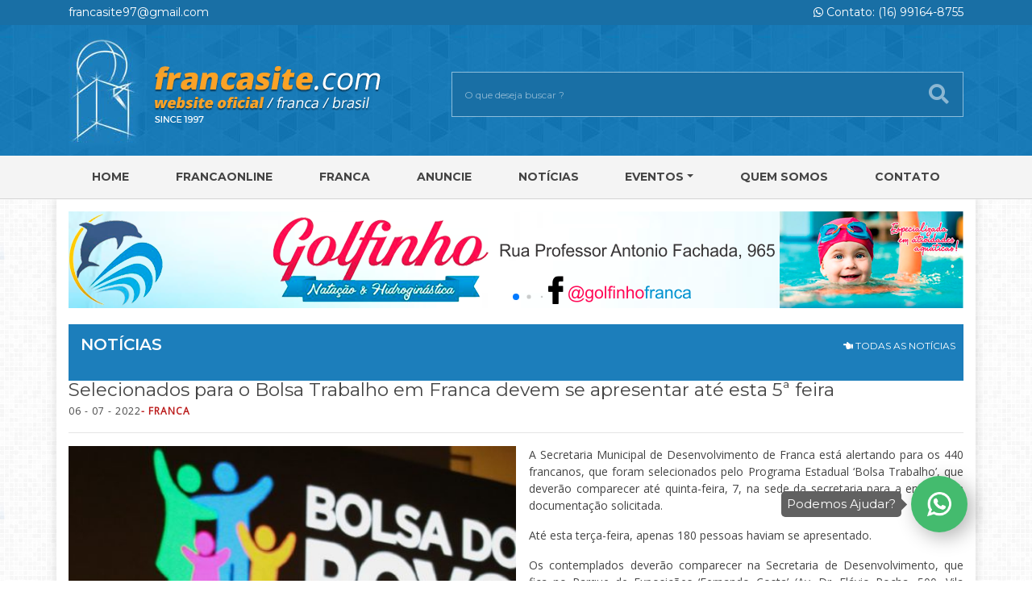

--- FILE ---
content_type: text/html; charset=utf-8
request_url: http://novo.francasite.com/noticia.php?codigo=2418
body_size: 15424
content:
<!DOCTYPE html>
<html lang="pt-br">
	<head>

		<meta charset="utf-8">
		<meta name="viewport" content="width=device-width, initial-scale=1, shrink-to-fit=no">
		<meta http-equiv="x-ua-compatible" content="ie=edge">
		<meta name="description" content="Website Oficial da Cidade de Franca - São Paulo">
		<meta name="keywords" content="Franca Brasil,Franca Brazil, Mogiana,Franca shoes, Franca leather, Franca couro, Franca rubber, Franca borracha, Franca coffee, Franca cafe, Franca basketball, Franca city, Franca cidade, Franca basquete">
		<meta name="author" content="Alsite DevTeam">

		<title>Francasite | Website Oficial da Cidade de Franca - São Paulo</title>
		<link rel="shortcut icon" href="favicon.ico">

		<link rel="stylesheet" href="assets/css/main.min.css">


	</head>

	<body>

		<div id="wrapper">

			<div id="fb-root"></div>
<script>(function(d, s, id) {
  var js, fjs = d.getElementsByTagName(s)[0];
  if (d.getElementById(id)) return;
  js = d.createElement(s); js.id = id;
  js.src = 'https://connect.facebook.net/pt_BR/sdk.js#xfbml=1&version=v3.0&appId=314554289077519&autoLogAppEvents=1';
  fjs.parentNode.insertBefore(js, fjs);
}(document, 'script', 'facebook-jssdk'));</script>

<div class="topbar">
	<div class="container">
		<div class="row">
			<div class="col-12 col-lg-6 text-center text-lg-left">
				<a href="mailto:francasite97@gmail.com">francasite97@gmail.com</a>
			</div>
			<div class="col-12 col-lg-6 text-center text-lg-right">
				<a href="tel:16991288154"><i class="fab fa-whatsapp"></i> Contato: (16) 99164-8755</a>
			</div>
		</div>
	</div>
</div>

<header>
	<div class="container">
		<div class="row">
			<div class="col-12 col-lg-5">
				<div class="logo">
					<a href="index.php">
						<img src="assets/img/logo.png" alt="Francasite" class="img-fluid">
					</a>
				</div>
			</div>
			<div class="col-12 col-lg-7">
				<div class="busca mt-5">
					<form action="busca.php" autocomplete="off">
						<div class="form-group">
							<input type="text" name="busca" class="form-control" placeholder="O que deseja buscar ?" value="">
							<button type="submit" class="bt_busca">
								<i class="fas fa-search"></i>
							</button>
						</div>
					</form>
				</div>

			</div>
		</div>
	</div>
</header>

<nav class="navbar navbar-expand-lg navbar-light">

	<button class="navbar-toggler" type="button" data-toggle="collapse" data-target="#navbarsExample05" aria-controls="navbarsExample05" aria-expanded="false" aria-label="Toggle navigation">
		<i class="fas fa-bars"></i> MENU
	</button>

	<div class="collapse navbar-collapse" id="navbarsExample05">
		<div class="container">
			<ul class="navbar-nav nav-fill">
				<li class="nav-item"><a class="nav-link" href="index.php">Home</a></li>
				<li class="nav-item"><a class="nav-link" href="http://francaonline.com" target="_blank">FRANCAONLINE</a></li>
				<li class="nav-item"><a class="nav-link" href="franca.php" >Franca</a></li>
				<li class="nav-item"><a class="nav-link" href="anuncie.php" >Anuncie</a></li>
				<li class="nav-item"><a class="nav-link" href="noticias.php" >Notícias</a></li>
				<li class="nav-item dropdown">
					<a class="nav-link dropdown-toggle" href="eventos.php" role="button" data-toggle="dropdown" aria-haspopup="true" aria-expanded="false" >Eventos</a>
					<div class="dropdown-menu" aria-labelledby="navbarDropdown">
						<a class="dropdown-item" href="agenda.php">Agenda</a>
						<a class="dropdown-item" href="http://nossanoite.com.br/fotos" target="_blank">Fotos</a>
					</div>
				</li>
				<li class="nav-item"><a class="nav-link" href="quemsomos.php" >Quem Somos</a></li>
				<li class="nav-item"><a class="nav-link" href="contato.php" >Contato</a></li>
			</ul>
		</div>
	</div>
</nav>

			<div class="container wrap_site">

				<section id="banner">


		<div class="row">
			<div class="col-12">

				<div id="swiperBanner" class="swiper-container d-none d-sm-block">
					<div class="swiper-wrapper">

					
							<div class="swiper-slide">
								<a href="https://www.facebook.com/golfinhofranca/?__tn__=kC-R&eid=ARDegTMmN7-_QXuJK6Vg4_ybi-PRqO-KQXYf0TMjFEudxHl3nboxJVtO1mSnbeu1amYLAyH1ZVCb13L3&hc_ref=ARR-Xfk7PZ-uZl3awjlYf8zZtRycn76jYFx3eUZt-JtW9Kl5pukfhZPhmubWkb1eIUI" target="_blank">
									<img src="assets/img/banner/desktop/6f4edf3f82a635b3df4a96aeac4df35bo.png" class="img-fluid" alt="Golfinho"/>
								</a>
							</div>
					
							<div class="swiper-slide">
								<a href="http://cocapil.com.br/" target="_blank">
									<img src="assets/img/banner/desktop/abc699030c719106b752d0620428d006m.png" class="img-fluid" alt="Cocapil"/>
								</a>
							</div>
					
							<div class="swiper-slide">
								<a href="http://john.com.br/" target="_blank">
									<img src="assets/img/banner/desktop/df31c506e004e2c517f6ba061e7bc6f1h.jpg" class="img-fluid" alt="John English"/>
								</a>
							</div>
					
							<div class="swiper-slide">
								<a href="https://com4datacenter.com.br/" target="_blank">
									<img src="assets/img/banner/desktop/6b4870939ff5f00e52a343ac0411de451.jpg" class="img-fluid" alt="Com4"/>
								</a>
							</div>
					
							<div class="swiper-slide">
								<a href="https://www.anatomicgel.com.br/?gclid=CjwKCAjw47eFBhA9EiwAy8kzNPbR3_9ptYHduK5d8uLmElpHrucajIC9LPuC-R6TjrJlOCidQeHREhoCZToQAvD_BwE" target="_blank">
									<img src="assets/img/banner/desktop/9244583653b8fa70fbfb67f99f9a1ecb0.png" class="img-fluid" alt="Anatomic Gel "/>
								</a>
							</div>
					
							<div class="swiper-slide">
								<a href="https://www.instagram.com/estillocontabilidade/" target="_blank">
									<img src="assets/img/banner/desktop/9122037030477f5de2fc9b92598b4894o.jpg" class="img-fluid" alt="Estillo"/>
								</a>
							</div>
					
							<div class="swiper-slide">
								<a href="https://dnadanca.negocio.site/" target="_blank">
									<img src="assets/img/banner/desktop/120a9ffdc62bd4ac77413db44b6f6b991.jpg" class="img-fluid" alt="DNA Dança de Salão"/>
								</a>
							</div>
					
							<div class="swiper-slide">
								<a href="http://drogariacruzeiro.com.br/" target="_blank">
									<img src="assets/img/banner/desktop/cd5020e06f748e7415d15df311054e0f.jpeg" class="img-fluid" alt="Farmácia Cruzeiro"/>
								</a>
							</div>
					
					</div>
					<div class="swiper-pagination"></div>
				</div>

				<div id="swiperBannerMobile" class="swiper-container d-block d-sm-none">
					<div class="swiper-wrapper">

					
							<div class="swiper-slide">
								<a href="https://www.facebook.com/golfinhofranca/?__tn__=kC-R&eid=ARDegTMmN7-_QXuJK6Vg4_ybi-PRqO-KQXYf0TMjFEudxHl3nboxJVtO1mSnbeu1amYLAyH1ZVCb13L3&hc_ref=ARR-Xfk7PZ-uZl3awjlYf8zZtRycn76jYFx3eUZt-JtW9Kl5pukfhZPhmubWkb1eIUI" target="_blank">
									<img src="assets/img/banner/mobile/4916f5cda48bf7e8982bb5198e535c9cr.png" class="img-fluid" alt=""/>
								</a>
							</div>
					
							<div class="swiper-slide">
								<a href="https://com4datacenter.com.br/contato/" target="_blank">
									<img src="assets/img/banner/mobile/58f56dbae7804009985893015077a02fe.jpg" class="img-fluid" alt=""/>
								</a>
							</div>
					
							<div class="swiper-slide">
								<a href="https://www.anatomicgel.com.br/?gclid=CjwKCAjw47eFBhA9EiwAy8kzNPbR3_9ptYHduK5d8uLmElpHrucajIC9LPuC-R6TjrJlOCidQeHREhoCZToQAvD_BwE" target="_blank">
									<img src="assets/img/banner/mobile/4febc08f078faa57fcff7c99dc429bb70.png" class="img-fluid" alt=""/>
								</a>
							</div>
					
							<div class="swiper-slide">
								<a href="https://dnadanca.negocio.site/" target="_blank">
									<img src="assets/img/banner/mobile/1b71afb87a0f949788912818483fd555o.jpg" class="img-fluid" alt=""/>
								</a>
							</div>
					
							<div class="swiper-slide">
								<a href="http://john.com.br/" target="_blank">
									<img src="assets/img/banner/mobile/5cb02d9291967db698fcbbeaed46900ae.jpg" class="img-fluid" alt=""/>
								</a>
							</div>
					
							<div class="swiper-slide">
								<a href="https://www.instagram.com/estillocontabilidade/" target="">
									<img src="assets/img/banner/mobile/ee2f8ce9b15bdde152ee205ca1dd1854o.jpg" class="img-fluid" alt=""/>
								</a>
							</div>
					
							<div class="swiper-slide">
								<a href="http://drogariacruzeiro.com.br/" target="_blank">
									<img src="assets/img/banner/mobile/ad2bba58783bd4589fffb476a9861b63.jpeg" class="img-fluid" alt=""/>
								</a>
							</div>
					
					</div>
					<div class="swiper-pagination"></div>
				</div>

			</div>
		</div>


</section>
				<div class="row noticias">

					<div class="col-12">

						<div class="titulo interno">
							<h5>NOTÍCIAS</h5>
							<a href="noticias.php" class="btvoltar"><i class="fas fa-hand-point-left"></i> TODAS AS NOTÍCIAS</a>
						</div>

					</div>

					<div class="col-12 noticia">

						<h4>Selecionados para o Bolsa Trabalho em Franca devem se apresentar até esta 5ª feira</h4>
						<h6 style="color: #616161; font-weight: normal; font-size: 15px"></h6>
						<h6 class="card-subtitle mb-1 text-muted"><span>06 - 07 - 2022</span>- Franca</h6>

						<hr>

						<img src="assets/img/noticia/f7d6f71002c45e825ffa6e6a480b79e106.jpg" alt="Franca" class="float-left mb-2 mr-3 d-none d-md-inline w-50">
						<img src="assets/img/noticia/f7d6f71002c45e825ffa6e6a480b79e106.jpg" alt="Franca" class="float-none mb-2 mr-3 d-block d-md-none w-100">

						<p>A Secretaria Municipal de Desenvolvimento de Franca est&aacute; alertando para os 440 francanos, que foram selecionados pelo Programa Estadual &lsquo;Bolsa Trabalho&rsquo;, que dever&atilde;o comparecer at&eacute; quinta-feira, 7, na sede da secretaria para a entrega da documenta&ccedil;&atilde;o solicitada.</p><p>At&eacute; esta ter&ccedil;a-feira, apenas 180 pessoas haviam se apresentado.</p><p>Os contemplados dever&atilde;o comparecer na Secretaria de Desenvolvimento, que fica no Parque de Exposi&ccedil;&otilde;es &lsquo;Fernando Costa&rsquo; (Av. Dr. Fl&aacute;vio Rocha, 500, Vila Exposi&ccedil;&atilde;o), no hor&aacute;rio das 8 &agrave;s 12h e das 13 &agrave;s 16h, para a apresenta&ccedil;&atilde;o da Carteira de Identidade (RG); Cadastro de Pessoas F&iacute;sicas (CPF); Carteira de Trabalho e Previd&ecirc;ncia Social (CTPS) e o comprovante de resid&ecirc;ncia (conta de &aacute;gua, luz ou telefone). O n&atilde;o comparecimento implica na desclassifica&ccedil;&atilde;o do candidato e convoca&ccedil;&atilde;o de suplente.</p><p>O Programa &lsquo;Bolsa Trabalho&rsquo; oferece qualifica&ccedil;&atilde;o profissional e renda aos cidad&atilde;os, que se encontram desempregados, &agrave;queles de maior car&ecirc;ncia social, possibilitando o ingresso no mercado de trabalho.</p><p>O benefici&aacute;rio receber&aacute; durante 5 meses, uma bolsa aux&iacute;lio mensal de R$ 540,00, com a obrigatoriedade de participar dos cursos de qualifica&ccedil;&atilde;o, no formato virtual, ministrados pela UNIVESP, com direito a seguro de acidentes e atividades de trabalho em reparti&ccedil;&otilde;es p&uacute;blicas, com carga de 4 horas di&aacute;rias de segunda a sexta-feira, totalizando 20h por semana.</p><p>As op&ccedil;&otilde;es de cursos s&atilde;o Auxiliar de Controle de Produ&ccedil;&atilde;o e Estoque, Gest&atilde;o Administrativa, Gest&atilde;o de Pessoas, Organiza&ccedil;&atilde;o de Eventos, Rotinas e Servi&ccedil;os Administrativos, al&eacute;m de Secretariado e Recep&ccedil;&atilde;o.</p><p>A expectativa &eacute; que os novos beneficiados iniciem suas atividades na segunda quinzena deste m&ecirc;s, com o primeiro pagamento previsto para o m&ecirc;s de agosto.</p>
						<hr>

						<h6 class="card-subtitle mb-1 text-muted"><span>Fonte </span>- Jornal da Franca</h6>
						<h6 class="card-subtitle mb-1 text-muted"><span>Fonte de imagem </span>- Jornal da Franca</h6>

					</div>

				</div>

				<footer class="footer">

	<div class="row">

		<div class="col-12 col-lg-8 links">

			<div class="titulo link">
				LINKS ÚTEIS
			</div>

			<div class="row">
				<div class="col-12 col-lg-4">
					<ul>
						<li><a href="http://www.moviecom.com.br/" target="_blank">CINEMA</a></li>
						<li><a href="https://www.terra.com.br/vida-e-estilo/horoscopo" target="_blank">HORÓSCOPO</a></li>
						<li><a href="piadas.php">PIADAS</a></li>
						<li><a href="receitas.php">RECEITAS DA SEMANA</a></li>
						<li><a href="http://www.sna.agr.br/" target="_blank">AGRICULTURA</a></li>
						<li><a href="https://www.spmundi.com.br/" target="_blank">DÓLAR</a></li>
					</ul>
				</div>
				<div class="col-12 col-lg-4">
					<ul class="p-lg-0">
						<li><a href="http://www.timeanddate.com/worldclock/" target="_blank">FUSO HORÁRIO</a></li>
						<li><a href="https://www.empresasaojose.com.br/servicos/linhas-e-horarios/" target="_blank">HORÁRIOS DE ÔNIBUS</a></li>
						<li><a href="viacoes.php">HORÁRIO DE VIAÇÕES</a></li>
						<li><a href="http://loterias.caixa.gov.br/wps/portal/loterias" target="_blank">LOTERIAS</a></li>
						<li><a href="telefones_uteis.php">TELEFONES ÚTEIS</a></li>
						<li><a href="http://www.climatempo.com.br/previsao-do-tempo/cidade/443/franca-sp" target="_blank">PREVISÃO DO TEMPO</a></li>
					</ul>
				</div>
				<div class="col-12 col-lg-4">
					<ul class="p-lg-0">
						<li><a href="feiraslivres.php">FEIRAS LIVRES</a></li>
						<!-- <li><a href="apoio.php">APOIO</a></li> -->
					</ul>
				</div>
			</div>

		</div>

		<div class="col-12 col-lg-4">
			<div class="fb-page" data-href="https://www.facebook.com/agenciaLA3/" data-small-header="false" data-adapt-container-width="true" data-hide-cover="false" data-show-facepile="true">
				<blockquote cite="https://www.facebook.com/agenciaLA3/" class="fb-xfbml-parse-ignore"><a href="https://www.facebook.com/agenciaLA3/">La3 Full E-commerce</a></blockquote>
			</div>
		</div>

	</div>

</footer>

<div class="copyright">
	<div class="row">
		<div class="col-12 col-lg-6 text-center text-lg-left">
			<i class="far fa-copyright"></i> - francasite.com Copyright 2019
		</div>
		<div class="col-12 col-lg-6 text-center text-lg-right">
			desenvolvido por <a href="http://alsite.com.br/" target="_blank"><img src="assets/img/alsite.webp" alt=""></a>
		</div>
	</div>
</div>

<div class="whatsapp">
	<span class="bag-whatsapp-alert" style="display: block;">Podemos Ajudar?</span>
	<span class="bag-whatsapp-alert-arrow" style="display: block;"></span>
	<div class="bloco-wthats" id="whatsappbtn">
		<a href="https://api.whatsapp.com/send?phone=5516991648755" target="_blank" data-toggle-visibility="box_whatsapp" data-show-shadow="false" class="link-whats"></a>
		<div class="aura" data-ix="new-interaction"></div>
	</div>
</div>

<!-- Global site tag (gtag.js) - Google Analytics -->
<script async
	src="https://www.googletagmanager.com/gtag/js?id=UA-153447928-1"></script>
<script>
	window.dataLayer = window.dataLayer || [];

	function gtag() {
		dataLayer.push(arguments);
	}
	gtag('js', new Date());

	gtag('config', 'UA-153447928-1');
</script>
			</div>

		</div>


		<script src="assets/js/main.min.js"></script>


		<script>
			$(function() {
				$('#main-menu').smartmenus({
					mainMenuSubOffsetX: -1,
					mainMenuSubOffsetY: 4,
					subMenusSubOffsetX: 6,
					subMenusSubOffsetY: -6
				});
			});
		</script>

	</body>

</html>


--- FILE ---
content_type: text/css
request_url: http://novo.francasite.com/assets/css/main.min.css
body_size: 255853
content:
/*!
 * Bootstrap Reboot v4.1.0 (https://getbootstrap.com/)
 * Copyright 2011-2018 The Bootstrap Authors
 * Copyright 2011-2018 Twitter, Inc.
 * Licensed under MIT (https://github.com/twbs/bootstrap/blob/master/LICENSE)
 * Forked from Normalize.css, licensed MIT (https://github.com/necolas/normalize.css/blob/master/LICENSE.md)
 */@import url(https://fonts.googleapis.com/css?family=Montserrat:300,400,600,700|Open+Sans);

@import url(https://use.fontawesome.com/releases/v5.0.13/css/all.css);

.fancybox-container,.fancybox-thumbs,.fancybox-thumbs>ul>li,.sm,html {
  -webkit-tap-highlight-color: transparent;
}

dl,h1,h2,h3,h4,h5,h6,ol,p,pre,ul {
  margin-top: 0;
}

address,dl,ol,p,pre,ul {
  margin-bottom: 1rem;
}

body,caption {
  text-align: left;
}

dd,h1,h2,h3,h4,h5,h6,label {
  margin-bottom: .5rem;
}

button,hr,input {
  overflow: visible;
}

pre,textarea {
  overflow: auto;
}

article,aside,dialog,figcaption,figure,footer,header,hgroup,legend,main,nav,section {
  display: block;
}

address,legend {
  line-height: inherit;
}

.badge,progress,sub,sup {
  vertical-align: baseline;
}

label,output {
  display: inline-block;
}

.btn-outline-danger,.btn-outline-dark,.btn-outline-info,.btn-outline-light,.btn-outline-primary,.btn-outline-success,.btn-outline-warning,.btn:not(:disabled):not(.disabled).active,.btn:not(:disabled):not(.disabled):active {
  background-image: none;
}

.dropdown-menu,.nav,.navbar-nav {
  list-style: none;
}

.dropdown-menu,.form-control,.modal-content,.popover {
  background-clip: padding-box;
}

body,html {
  -webkit-text-size-adjust: 100%;
}

@-ms-viewport {
  width:device-width;
}/*!
 * Bootstrap v4.1.0 (https://getbootstrap.com/)
 * Copyright 2011-2018 The Bootstrap Authors
 * Copyright 2011-2018 Twitter, Inc.
 * Licensed under MIT (https://github.com/twbs/bootstrap/blob/master/LICENSE)
 */:root {
  --blue: #007bff;
  --indigo: #6610f2;
  --purple: #6f42c1;
  --pink: #e83e8c;
  --red: #dc3545;
  --orange: #fd7e14;
  --yellow: #ffc107;
  --green: #28a745;
  --teal: #20c997;
  --cyan: #17a2b8;
  --white: #fff;
  --gray: #6c757d;
  --gray-dark: #343a40;
  --primary: #007bff;
  --secondary: #6c757d;
  --success: #28a745;
  --info: #17a2b8;
  --warning: #ffc107;
  --danger: #dc3545;
  --light: #f8f9fa;
  --dark: #343a40;
  --breakpoint-xs: 0;
  --breakpoint-sm: 576px;
  --breakpoint-md: 768px;
  --breakpoint-lg: 992px;
  --breakpoint-xl: 1200px;
  --font-family-sans-serif: -apple-system,BlinkMacSystemFont,"Segoe UI",Roboto,"Helvetica Neue",Arial,sans-serif,"Apple Color Emoji","Segoe UI Emoji","Segoe UI Symbol";
  --font-family-monospace: SFMono-Regular,Menlo,Monaco,Consolas,"Liberation Mono","Courier New",monospace;
}

html {
  line-height: 1.15;
}

@-ms-viewport {
  width:device-width;
}

body {
  margin: 0;
  line-height: 1.5;
  background-color: #fff;
}

[tabindex="-1"]:focus {
  outline: 0!important;
}

hr {
  -webkit-box-sizing: content-box;
  box-sizing: content-box;
  height: 0;
}

.img-fluid,.img-thumbnail {
  max-width: 100%;
  height: auto;
}

abbr[data-original-title],abbr[title] {
  -webkit-text-decoration: underline dotted;
  text-decoration: underline dotted;
  cursor: help;
  border-bottom: 0;
}

.btn:focus,.btn:hover,a {
  text-decoration: none;
}

.btn:not(:disabled):not(.disabled),.navbar-toggler:not(:disabled):not(.disabled),.page-link:not(:disabled):not(.disabled),summary {
  cursor: pointer;
}

address {
  font-style: normal;
}

ol ol,ol ul,ul ol,ul ul {
  margin-bottom: 0;
}

dt {
  font-weight: 700;
}

dd {
  margin-left: 0;
}

blockquote,figure {
  margin: 0 0 1rem;
}

dfn {
  font-style: italic;
}

b,strong {
  font-weight: bolder;
}

small {
  font-size: 80%;
}

sub,sup {
  position: relative;
  font-size: 75%;
  line-height: 0;
}

sub {
  bottom: -.25em;
}

sup {
  top: -.5em;
}

a {
  color: #007bff;
  background-color: transparent;
  -webkit-text-decoration-skip: objects;
}

a:hover {
  color: #0056b3;
}

a:not([href]):not([tabindex]),a:not([href]):not([tabindex]):focus,a:not([href]):not([tabindex]):hover {
  color: inherit;
  text-decoration: none;
}

a:not([href]):not([tabindex]):focus {
  outline: 0;
}

code,kbd,pre,samp {
  font-size: 1em;
}

pre {
  -ms-overflow-style: scrollbar;
}

img {
  vertical-align: middle;
  border-style: none;
}

svg:not(:root) {
  overflow: hidden;
}

table {
  border-collapse: collapse;
}

caption {
  padding-top: .75rem;
  padding-bottom: .75rem;
  color: #6c757d;
  caption-side: bottom;
}

th {
  text-align: inherit;
}

button {
  border-radius: 0;
}

button:focus {
  outline: dotted 1px;
  outline: -webkit-focus-ring-color auto 5px;
}

button,input,optgroup,select,textarea {
  margin: 0;
  font-family: inherit;
  font-size: inherit;
  line-height: inherit;
}

button,select {
  text-transform: none;
}

[type=reset],[type=submit],button,html [type=button] {
  -webkit-appearance: button;
}

[type=button]::-moz-focus-inner,[type=reset]::-moz-focus-inner,[type=submit]::-moz-focus-inner,button::-moz-focus-inner {
  padding: 0;
  border-style: none;
}

input[type=checkbox],input[type=radio] {
  -webkit-box-sizing: border-box;
  box-sizing: border-box;
  padding: 0;
}

input[type=date],input[type=time],input[type=datetime-local],input[type=month] {
  -webkit-appearance: listbox;
}

textarea {
  resize: vertical;
}

fieldset {
  min-width: 0;
  padding: 0;
  margin: 0;
  border: 0;
}

legend {
  width: 100%;
  max-width: 100%;
  padding: 0;
  margin-bottom: .5rem;
  font-size: 1.5rem;
  color: inherit;
  white-space: normal;
}

.badge,.btn,.dropdown-header,.dropdown-item,.input-group-text,.navbar-brand,.progress-bar {
  white-space: nowrap;
}

[type=number]::-webkit-inner-spin-button,[type=number]::-webkit-outer-spin-button {
  height: auto;
}

[type=search] {
  outline-offset: -2px;
  -webkit-appearance: none;
}

[type=search]::-webkit-search-cancel-button,[type=search]::-webkit-search-decoration {
  -webkit-appearance: none;
}

::-webkit-file-upload-button {
  font: inherit;
  -webkit-appearance: button;
}

.display-1,.display-2,.display-3,.display-4 {
  line-height: 1.2;
}

summary {
  display: list-item;
}

template {
  display: none;
}

[hidden] {
  display: none!important;
}

.h1,.h2,.h3,.h4,.h5,.h6,h1,h2,h3,h4,h5,h6 {
  margin-bottom: .5rem;
  font-family: inherit;
  font-weight: 500;
  line-height: 1.2;
  color: inherit;
}

.blockquote,hr {
  margin-bottom: 1rem;
}

.display-1,.display-2,.display-3,.display-4,.lead {
  font-weight: 300;
}

.h1,h1 {
  font-size: 2.5rem;
}

.h2,h2 {
  font-size: 2rem;
}

.h3,h3 {
  font-size: 1.75rem;
}

.h4,h4 {
  font-size: 1.5rem;
}

.h5,h5 {
  font-size: 1.25rem;
}

.h6,h6 {
  font-size: 1rem;
}

.lead {
  font-size: 1.25rem;
}

.display-1 {
  font-size: 6rem;
}

.display-2 {
  font-size: 5.5rem;
}

.display-3 {
  font-size: 4.5rem;
}

.display-4 {
  font-size: 3.5rem;
}

hr {
  margin-top: 1rem;
  border: 0;
  border-top: 1px solid rgba(0,0,0,.1);
}

.small,small {
  font-size: 80%;
  font-weight: 400;
}

.mark,mark {
  padding: .2em;
  background-color: #fcf8e3;
}

.list-inline,.list-unstyled {
  padding-left: 0;
  list-style: none;
}

.list-inline-item {
  display: inline-block;
}

.list-inline-item:not(:last-child) {
  margin-right: .5rem;
}

.initialism {
  font-size: 90%;
  text-transform: uppercase;
}

.blockquote {
  font-size: 1.25rem;
}

.blockquote-footer {
  display: block;
  font-size: 80%;
  color: #6c757d;
}

.blockquote-footer::before {
  content: "\2014 \00A0";
}

.img-thumbnail {
  padding: .25rem;
  background-color: #fff;
  border: 1px solid #dee2e6;
  border-radius: .25rem;
}

.figure {
  display: inline-block;
}

.figure-img {
  margin-bottom: .5rem;
  line-height: 1;
}

.figure-caption {
  font-size: 90%;
  color: #6c757d;
}

code,kbd {
  font-size: 87.5%;
}

a>code,pre code {
  color: inherit;
}

code,kbd,pre,samp {
  font-family: SFMono-Regular,Menlo,Monaco,Consolas,"Liberation Mono","Courier New",monospace;
}

code {
  color: #e83e8c;
  word-break: break-word;
}

kbd {
  padding: .2rem .4rem;
  color: #fff;
  background-color: #212529;
  border-radius: .2rem;
}

kbd kbd {
  padding: 0;
  font-size: 100%;
  font-weight: 700;
}

.btn,.btn-link,.dropdown-item {
  font-weight: 400;
}

pre {
  display: block;
  font-size: 87.5%;
  color: #212529;
}

pre code {
  font-size: inherit;
  word-break: normal;
}

.pre-scrollable {
  max-height: 340px;
  overflow-y: scroll;
}

.table {
  width: 100%;
  max-width: 100%;
  margin-bottom: 1rem;
  background-color: transparent;
}

.table td,.table th {
  padding: .75rem;
  vertical-align: top;
  border-top: 1px solid #dee2e6;
}

.table thead th {
  vertical-align: bottom;
  border-bottom: 2px solid #dee2e6;
}

.table tbody+tbody {
  border-top: 2px solid #dee2e6;
}

.table .table {
  background-color: #fff;
}

.table-sm td,.table-sm th {
  padding: .3rem;
}

.table-bordered,.table-bordered td,.table-bordered th {
  border: 1px solid #dee2e6;
}

.table-bordered thead td,.table-bordered thead th {
  border-bottom-width: 2px;
}

.table-borderless tbody+tbody,.table-borderless td,.table-borderless th,.table-borderless thead th {
  border: 0;
}

.table-striped tbody tr:nth-of-type(odd) {
  background-color: rgba(0,0,0,.05);
}

.table-hover tbody tr:hover {
  background-color: rgba(0,0,0,.075);
}

.table-primary,.table-primary>td,.table-primary>th {
  background-color: #b8daff;
}

.table-hover .table-primary:hover,.table-hover .table-primary:hover>td,.table-hover .table-primary:hover>th {
  background-color: #9fcdff;
}

.table-secondary,.table-secondary>td,.table-secondary>th {
  background-color: #d6d8db;
}

.table-hover .table-secondary:hover,.table-hover .table-secondary:hover>td,.table-hover .table-secondary:hover>th {
  background-color: #c8cbcf;
}

.table-success,.table-success>td,.table-success>th {
  background-color: #c3e6cb;
}

.table-hover .table-success:hover,.table-hover .table-success:hover>td,.table-hover .table-success:hover>th {
  background-color: #b1dfbb;
}

.table-info,.table-info>td,.table-info>th {
  background-color: #bee5eb;
}

.table-hover .table-info:hover,.table-hover .table-info:hover>td,.table-hover .table-info:hover>th {
  background-color: #abdde5;
}

.table-warning,.table-warning>td,.table-warning>th {
  background-color: #ffeeba;
}

.table-hover .table-warning:hover,.table-hover .table-warning:hover>td,.table-hover .table-warning:hover>th {
  background-color: #ffe8a1;
}

.table-danger,.table-danger>td,.table-danger>th {
  background-color: #f5c6cb;
}

.table-hover .table-danger:hover,.table-hover .table-danger:hover>td,.table-hover .table-danger:hover>th {
  background-color: #f1b0b7;
}

.table-light,.table-light>td,.table-light>th {
  background-color: #fdfdfe;
}

.table-hover .table-light:hover,.table-hover .table-light:hover>td,.table-hover .table-light:hover>th {
  background-color: #ececf6;
}

.table-dark,.table-dark>td,.table-dark>th {
  background-color: #c6c8ca;
}

.table-hover .table-dark:hover,.table-hover .table-dark:hover>td,.table-hover .table-dark:hover>th {
  background-color: #b9bbbe;
}

.table-active,.table-active>td,.table-active>th,.table-hover .table-active:hover,.table-hover .table-active:hover>td,.table-hover .table-active:hover>th {
  background-color: rgba(0,0,0,.075);
}

.table .thead-dark th {
  color: #fff;
  background-color: #212529;
  border-color: #32383e;
}

.table .thead-light th {
  color: #495057;
  background-color: #e9ecef;
  border-color: #dee2e6;
}

.table-dark {
  color: #fff;
  background-color: #212529;
}

.table-dark td,.table-dark th,.table-dark thead th {
  border-color: #32383e;
}

.table-dark.table-bordered,.table-responsive>.table-bordered {
  border: 0;
}

.table-dark.table-striped tbody tr:nth-of-type(odd) {
  background-color: rgba(255,255,255,.05);
}

.table-dark.table-hover tbody tr:hover {
  background-color: rgba(255,255,255,.075);
}

@media (max-width:575.98px) {
  .table-responsive-sm {
    display: block;
    width: 100%;
    overflow-x: auto;
    -webkit-overflow-scrolling: touch;
    -ms-overflow-style: -ms-autohiding-scrollbar;
  }

  .table-responsive-sm>.table-bordered {
    border: 0;
  }
}

@media (max-width:767.98px) {
  .table-responsive-md {
    display: block;
    width: 100%;
    overflow-x: auto;
    -webkit-overflow-scrolling: touch;
    -ms-overflow-style: -ms-autohiding-scrollbar;
  }

  .table-responsive-md>.table-bordered {
    border: 0;
  }
}

@media (max-width:991.98px) {
  .table-responsive-lg {
    display: block;
    width: 100%;
    overflow-x: auto;
    -webkit-overflow-scrolling: touch;
    -ms-overflow-style: -ms-autohiding-scrollbar;
  }

  .table-responsive-lg>.table-bordered {
    border: 0;
  }
}

@media (max-width:1199.98px) {
  .table-responsive-xl {
    display: block;
    width: 100%;
    overflow-x: auto;
    -webkit-overflow-scrolling: touch;
    -ms-overflow-style: -ms-autohiding-scrollbar;
  }

  .table-responsive-xl>.table-bordered {
    border: 0;
  }
}

.table-responsive {
  display: block;
  width: 100%;
  overflow-x: auto;
  -webkit-overflow-scrolling: touch;
  -ms-overflow-style: -ms-autohiding-scrollbar;
}

.collapsing,.modal,.modal-open,.progress {
  overflow: hidden;
}

.form-control {
  display: block;
  width: 100%;
  padding: .375rem .75rem;
  font-size: 1rem;
  line-height: 1.5;
  color: #495057;
  background-color: #fff;
  border: 1px solid #ced4da;
  border-radius: .25rem;
  -webkit-transition: border-color .15s ease-in-out,-webkit-box-shadow .15s ease-in-out;
  transition: border-color .15s ease-in-out,-webkit-box-shadow .15s ease-in-out;
  transition: border-color .15s ease-in-out,box-shadow .15s ease-in-out;
  transition: border-color .15s ease-in-out,box-shadow .15s ease-in-out,-webkit-box-shadow .15s ease-in-out;
}

@media screen and (prefers-reduced-motion:reduce) {
  .form-control {
    -webkit-transition: none;
    transition: none;
  }
}

.form-control::-ms-expand {
  background-color: transparent;
  border: 0;
}

.form-control:focus {
  color: #495057;
  background-color: #fff;
  border-color: #80bdff;
  outline: 0;
  -webkit-box-shadow: 0 0 0 .2rem rgba(0,123,255,.25);
  box-shadow: 0 0 0 .2rem rgba(0,123,255,.25);
}

.form-control::-webkit-input-placeholder {
  color: #6c757d;
  opacity: 1;
}

.form-control:-ms-input-placeholder {
  color: #6c757d;
  opacity: 1;
}

.form-control::-ms-input-placeholder {
  color: #6c757d;
  opacity: 1;
}

.form-control::placeholder {
  color: #6c757d;
  opacity: 1;
}

.form-control:disabled,.form-control[readonly] {
  background-color: #e9ecef;
  opacity: 1;
}

select.form-control:not([size]):not([multiple]) {
  height: calc(2.25rem + 2px);
}

select.form-control:focus::-ms-value {
  color: #495057;
  background-color: #fff;
}

.form-control-file,.form-control-range {
  display: block;
  width: 100%;
}

.col-form-label {
  padding-top: calc(.375rem + 1px);
  padding-bottom: calc(.375rem + 1px);
  margin-bottom: 0;
  font-size: inherit;
  line-height: 1.5;
}

.col-form-label-lg {
  padding-top: calc(.5rem + 1px);
  padding-bottom: calc(.5rem + 1px);
  font-size: 1.25rem;
  line-height: 1.5;
}

.col-form-label-sm {
  padding-top: calc(.25rem + 1px);
  padding-bottom: calc(.25rem + 1px);
  font-size: .875rem;
  line-height: 1.5;
}

.form-control-plaintext {
  display: block;
  width: 100%;
  padding-top: .375rem;
  padding-bottom: .375rem;
  margin-bottom: 0;
  line-height: 1.5;
  color: #212529;
  background-color: transparent;
  border: solid transparent;
  border-width: 1px 0;
}

.custom-file-input.is-valid~.custom-file-label,.custom-select.is-valid,.form-control.is-valid,.was-validated .custom-file-input:valid~.custom-file-label,.was-validated .custom-select:valid,.was-validated .form-control:valid {
  border-color: #28a745;
}

.form-control-plaintext.form-control-lg,.form-control-plaintext.form-control-sm,.input-group-lg>.form-control-plaintext.form-control,.input-group-lg>.input-group-append>.form-control-plaintext.btn,.input-group-lg>.input-group-append>.form-control-plaintext.input-group-text,.input-group-lg>.input-group-prepend>.form-control-plaintext.btn,.input-group-lg>.input-group-prepend>.form-control-plaintext.input-group-text,.input-group-sm>.form-control-plaintext.form-control,.input-group-sm>.input-group-append>.form-control-plaintext.btn,.input-group-sm>.input-group-append>.form-control-plaintext.input-group-text,.input-group-sm>.input-group-prepend>.form-control-plaintext.btn,.input-group-sm>.input-group-prepend>.form-control-plaintext.input-group-text {
  padding-right: 0;
  padding-left: 0;
}

.form-control-sm,.input-group-sm>.form-control,.input-group-sm>.input-group-append>.btn,.input-group-sm>.input-group-append>.input-group-text,.input-group-sm>.input-group-prepend>.btn,.input-group-sm>.input-group-prepend>.input-group-text {
  padding: .25rem .5rem;
  font-size: .875rem;
  line-height: 1.5;
  border-radius: .2rem;
}

.input-group-sm>.input-group-append>select.btn:not([size]):not([multiple]),.input-group-sm>.input-group-append>select.input-group-text:not([size]):not([multiple]),.input-group-sm>.input-group-prepend>select.btn:not([size]):not([multiple]),.input-group-sm>.input-group-prepend>select.input-group-text:not([size]):not([multiple]),.input-group-sm>select.form-control:not([size]):not([multiple]),select.form-control-sm:not([size]):not([multiple]) {
  height: calc(1.8125rem + 2px);
}

.form-control-lg,.input-group-lg>.form-control,.input-group-lg>.input-group-append>.btn,.input-group-lg>.input-group-append>.input-group-text,.input-group-lg>.input-group-prepend>.btn,.input-group-lg>.input-group-prepend>.input-group-text {
  padding: .5rem 1rem;
  font-size: 1.25rem;
  line-height: 1.5;
  border-radius: .3rem;
}

.input-group-lg>.input-group-append>select.btn:not([size]):not([multiple]),.input-group-lg>.input-group-append>select.input-group-text:not([size]):not([multiple]),.input-group-lg>.input-group-prepend>select.btn:not([size]):not([multiple]),.input-group-lg>.input-group-prepend>select.input-group-text:not([size]):not([multiple]),.input-group-lg>select.form-control:not([size]):not([multiple]),select.form-control-lg:not([size]):not([multiple]) {
  height: calc(2.875rem + 2px);
}

.form-group {
  margin-bottom: 1rem;
}

.form-text {
  display: block;
  margin-top: .25rem;
}

.form-row {
  display: -webkit-box;
  display: -ms-flexbox;
  display: flex;
  -ms-flex-wrap: wrap;
  flex-wrap: wrap;
  margin-right: -5px;
  margin-left: -5px;
}

.form-row>.col,.form-row>[class*=col-] {
  padding-right: 5px;
  padding-left: 5px;
}

.form-check {
  position: relative;
  display: block;
  padding-left: 1.25rem;
}

.form-check-input {
  position: absolute;
  margin-top: .3rem;
  margin-left: -1.25rem;
}

.form-check-input:disabled~.form-check-label {
  color: #6c757d;
}

.form-check-label {
  margin-bottom: 0;
}

.form-check-inline {
  display: -webkit-inline-box;
  display: -ms-inline-flexbox;
  display: inline-flex;
  -webkit-box-align: center;
  -ms-flex-align: center;
  align-items: center;
  padding-left: 0;
  margin-right: .75rem;
}

.form-check-inline .form-check-input {
  position: static;
  margin-top: 0;
  margin-right: .3125rem;
  margin-left: 0;
}

.invalid-tooltip,.valid-tooltip {
  position: absolute;
  z-index: 5;
  max-width: 100%;
  padding: .5rem;
  line-height: 1;
  border-radius: .2rem;
  top: 100%;
}

.valid-feedback {
  display: none;
  width: 100%;
  margin-top: .25rem;
  font-size: 80%;
  color: #28a745;
}

.valid-tooltip {
  display: none;
  margin-top: .1rem;
  font-size: .875rem;
  color: #fff;
  background-color: rgba(40,167,69,.8);
}

.custom-control-input.is-valid~.valid-feedback,.custom-control-input.is-valid~.valid-tooltip,.custom-file-input.is-valid~.valid-feedback,.custom-file-input.is-valid~.valid-tooltip,.custom-select.is-valid~.valid-feedback,.custom-select.is-valid~.valid-tooltip,.form-check-input.is-valid~.valid-feedback,.form-check-input.is-valid~.valid-tooltip,.form-control.is-valid~.valid-feedback,.form-control.is-valid~.valid-tooltip,.was-validated .custom-control-input:valid~.valid-feedback,.was-validated .custom-control-input:valid~.valid-tooltip,.was-validated .custom-file-input:valid~.valid-feedback,.was-validated .custom-file-input:valid~.valid-tooltip,.was-validated .custom-select:valid~.valid-feedback,.was-validated .custom-select:valid~.valid-tooltip,.was-validated .form-check-input:valid~.valid-feedback,.was-validated .form-check-input:valid~.valid-tooltip,.was-validated .form-control:valid~.valid-feedback,.was-validated .form-control:valid~.valid-tooltip {
  display: block;
}

.custom-control-input.is-valid~.custom-control-label,.form-check-input.is-valid~.form-check-label,.was-validated .custom-control-input:valid~.custom-control-label,.was-validated .form-check-input:valid~.form-check-label {
  color: #28a745;
}

.custom-select.is-valid:focus,.form-control.is-valid:focus,.was-validated .custom-select:valid:focus,.was-validated .form-control:valid:focus {
  border-color: #28a745;
  -webkit-box-shadow: 0 0 0 .2rem rgba(40,167,69,.25);
  box-shadow: 0 0 0 .2rem rgba(40,167,69,.25);
}

.custom-control-input.is-valid~.custom-control-label::before,.was-validated .custom-control-input:valid~.custom-control-label::before {
  background-color: #71dd8a;
}

.custom-control-input.is-valid:checked~.custom-control-label::before,.was-validated .custom-control-input:valid:checked~.custom-control-label::before {
  background-color: #34ce57;
}

.custom-control-input.is-valid:focus~.custom-control-label::before,.was-validated .custom-control-input:valid:focus~.custom-control-label::before {
  -webkit-box-shadow: 0 0 0 1px #fff,0 0 0 .2rem rgba(40,167,69,.25);
  box-shadow: 0 0 0 1px #fff,0 0 0 .2rem rgba(40,167,69,.25);
}

.custom-file-input.is-valid~.custom-file-label::before,.was-validated .custom-file-input:valid~.custom-file-label::before {
  border-color: inherit;
}

.custom-file-input.is-invalid~.custom-file-label,.custom-select.is-invalid,.form-control.is-invalid,.was-validated .custom-file-input:invalid~.custom-file-label,.was-validated .custom-select:invalid,.was-validated .form-control:invalid {
  border-color: #dc3545;
}

.custom-file-input.is-valid:focus~.custom-file-label,.was-validated .custom-file-input:valid:focus~.custom-file-label {
  -webkit-box-shadow: 0 0 0 .2rem rgba(40,167,69,.25);
  box-shadow: 0 0 0 .2rem rgba(40,167,69,.25);
}

.invalid-feedback {
  display: none;
  width: 100%;
  margin-top: .25rem;
  font-size: 80%;
  color: #dc3545;
}

.invalid-tooltip {
  display: none;
  margin-top: .1rem;
  font-size: .875rem;
  color: #fff;
  background-color: rgba(220,53,69,.8);
}

.collapsing,.dropdown,.dropleft,.dropright,.dropup {
  position: relative;
}

.custom-control-input.is-invalid~.invalid-feedback,.custom-control-input.is-invalid~.invalid-tooltip,.custom-file-input.is-invalid~.invalid-feedback,.custom-file-input.is-invalid~.invalid-tooltip,.custom-select.is-invalid~.invalid-feedback,.custom-select.is-invalid~.invalid-tooltip,.form-check-input.is-invalid~.invalid-feedback,.form-check-input.is-invalid~.invalid-tooltip,.form-control.is-invalid~.invalid-feedback,.form-control.is-invalid~.invalid-tooltip,.was-validated .custom-control-input:invalid~.invalid-feedback,.was-validated .custom-control-input:invalid~.invalid-tooltip,.was-validated .custom-file-input:invalid~.invalid-feedback,.was-validated .custom-file-input:invalid~.invalid-tooltip,.was-validated .custom-select:invalid~.invalid-feedback,.was-validated .custom-select:invalid~.invalid-tooltip,.was-validated .form-check-input:invalid~.invalid-feedback,.was-validated .form-check-input:invalid~.invalid-tooltip,.was-validated .form-control:invalid~.invalid-feedback,.was-validated .form-control:invalid~.invalid-tooltip {
  display: block;
}

.custom-control-input.is-invalid~.custom-control-label,.form-check-input.is-invalid~.form-check-label,.was-validated .custom-control-input:invalid~.custom-control-label,.was-validated .form-check-input:invalid~.form-check-label {
  color: #dc3545;
}

.custom-select.is-invalid:focus,.form-control.is-invalid:focus,.was-validated .custom-select:invalid:focus,.was-validated .form-control:invalid:focus {
  border-color: #dc3545;
  -webkit-box-shadow: 0 0 0 .2rem rgba(220,53,69,.25);
  box-shadow: 0 0 0 .2rem rgba(220,53,69,.25);
}

.custom-control-input.is-invalid~.custom-control-label::before,.was-validated .custom-control-input:invalid~.custom-control-label::before {
  background-color: #efa2a9;
}

.custom-control-input.is-invalid:checked~.custom-control-label::before,.was-validated .custom-control-input:invalid:checked~.custom-control-label::before {
  background-color: #e4606d;
}

.custom-control-input.is-invalid:focus~.custom-control-label::before,.was-validated .custom-control-input:invalid:focus~.custom-control-label::before {
  -webkit-box-shadow: 0 0 0 1px #fff,0 0 0 .2rem rgba(220,53,69,.25);
  box-shadow: 0 0 0 1px #fff,0 0 0 .2rem rgba(220,53,69,.25);
}

.custom-file-input.is-invalid~.custom-file-label::before,.was-validated .custom-file-input:invalid~.custom-file-label::before {
  border-color: inherit;
}

.custom-file-input.is-invalid:focus~.custom-file-label,.was-validated .custom-file-input:invalid:focus~.custom-file-label {
  -webkit-box-shadow: 0 0 0 .2rem rgba(220,53,69,.25);
  box-shadow: 0 0 0 .2rem rgba(220,53,69,.25);
}

.form-inline {
  display: -webkit-box;
  display: -ms-flexbox;
  display: flex;
  -webkit-box-orient: horizontal;
  -webkit-box-direction: normal;
  -ms-flex-flow: row wrap;
  flex-flow: row wrap;
  -webkit-box-align: center;
  -ms-flex-align: center;
  align-items: center;
}

.form-inline .form-check {
  width: 100%;
}

@media (min-width:576px) {
  .form-inline label {
    display: -webkit-box;
    display: -ms-flexbox;
    display: flex;
    -webkit-box-align: center;
    -ms-flex-align: center;
    align-items: center;
    -webkit-box-pack: center;
    -ms-flex-pack: center;
    justify-content: center;
    margin-bottom: 0;
  }

  .form-inline .form-group {
    display: -webkit-box;
    display: -ms-flexbox;
    display: flex;
    -webkit-box-flex: 0;
    -ms-flex: 0 0 auto;
    flex: 0 0 auto;
    -webkit-box-orient: horizontal;
    -webkit-box-direction: normal;
    -ms-flex-flow: row wrap;
    flex-flow: row wrap;
    -webkit-box-align: center;
    -ms-flex-align: center;
    align-items: center;
    margin-bottom: 0;
  }

  .form-inline .form-control {
    display: inline-block;
    width: auto;
    vertical-align: middle;
  }

  .form-inline .form-control-plaintext {
    display: inline-block;
  }

  .form-inline .custom-select,.form-inline .input-group {
    width: auto;
  }

  .form-inline .form-check {
    display: -webkit-box;
    display: -ms-flexbox;
    display: flex;
    -webkit-box-align: center;
    -ms-flex-align: center;
    align-items: center;
    -webkit-box-pack: center;
    -ms-flex-pack: center;
    justify-content: center;
    width: auto;
    padding-left: 0;
  }

  .form-inline .form-check-input {
    position: relative;
    margin-top: 0;
    margin-right: .25rem;
    margin-left: 0;
  }

  .form-inline .custom-control {
    -webkit-box-align: center;
    -ms-flex-align: center;
    align-items: center;
    -webkit-box-pack: center;
    -ms-flex-pack: center;
    justify-content: center;
  }

  .form-inline .custom-control-label {
    margin-bottom: 0;
  }
}

.btn-group-vertical,.navbar-nav {
  -webkit-box-orient: vertical;
  -webkit-box-direction: normal;
}

.btn-block,input[type=button].btn-block,input[type=reset].btn-block,input[type=submit].btn-block {
  width: 100%;
}

.btn {
  display: inline-block;
  text-align: center;
  vertical-align: middle;
  -webkit-user-select: none;
  -moz-user-select: none;
  -ms-user-select: none;
  user-select: none;
  border: 1px solid transparent;
  padding: .375rem .75rem;
  font-size: 1rem;
  line-height: 1.5;
  border-radius: .25rem;
  -webkit-transition: color .15s ease-in-out,background-color .15s ease-in-out,border-color .15s ease-in-out,-webkit-box-shadow .15s ease-in-out;
  transition: color .15s ease-in-out,background-color .15s ease-in-out,border-color .15s ease-in-out,-webkit-box-shadow .15s ease-in-out;
  transition: color .15s ease-in-out,background-color .15s ease-in-out,border-color .15s ease-in-out,box-shadow .15s ease-in-out;
  transition: color .15s ease-in-out,background-color .15s ease-in-out,border-color .15s ease-in-out,box-shadow .15s ease-in-out,-webkit-box-shadow .15s ease-in-out;
}

.custom-control-label::before,.sweet-icon {
  -webkit-user-select: none;
  -moz-user-select: none;
  -ms-user-select: none;
}

@media screen and (prefers-reduced-motion:reduce) {
  .btn {
    -webkit-transition: none;
    transition: none;
  }
}

.btn.focus,.btn:focus {
  outline: 0;
  -webkit-box-shadow: 0 0 0 .2rem rgba(0,123,255,.25);
  box-shadow: 0 0 0 .2rem rgba(0,123,255,.25);
}

.btn.disabled,.btn:disabled {
  opacity: .65;
}

a.btn.disabled,fieldset:disabled a.btn {
  pointer-events: none;
}

.btn-primary {
  color: #fff;
  background-color: #007bff;
  border-color: #007bff;
}

.btn-primary:hover {
  color: #fff;
  background-color: #0069d9;
  border-color: #0062cc;
}

.btn-primary.focus,.btn-primary:focus {
  -webkit-box-shadow: 0 0 0 .2rem rgba(0,123,255,.5);
  box-shadow: 0 0 0 .2rem rgba(0,123,255,.5);
}

.btn-primary.disabled,.btn-primary:disabled {
  color: #fff;
  background-color: #007bff;
  border-color: #007bff;
}

.btn-primary:not(:disabled):not(.disabled).active,.btn-primary:not(:disabled):not(.disabled):active,.show>.btn-primary.dropdown-toggle {
  color: #fff;
  background-color: #0062cc;
  border-color: #005cbf;
}

.btn-primary:not(:disabled):not(.disabled).active:focus,.btn-primary:not(:disabled):not(.disabled):active:focus,.show>.btn-primary.dropdown-toggle:focus {
  -webkit-box-shadow: 0 0 0 .2rem rgba(0,123,255,.5);
  box-shadow: 0 0 0 .2rem rgba(0,123,255,.5);
}

.btn-secondary {
  color: #fff;
  background-color: #6c757d;
  border-color: #6c757d;
}

.btn-secondary:hover {
  color: #fff;
  background-color: #5a6268;
  border-color: #545b62;
}

.btn-secondary.focus,.btn-secondary:focus {
  -webkit-box-shadow: 0 0 0 .2rem rgba(108,117,125,.5);
  box-shadow: 0 0 0 .2rem rgba(108,117,125,.5);
}

.btn-secondary.disabled,.btn-secondary:disabled {
  color: #fff;
  background-color: #6c757d;
  border-color: #6c757d;
}

.btn-secondary:not(:disabled):not(.disabled).active,.btn-secondary:not(:disabled):not(.disabled):active,.show>.btn-secondary.dropdown-toggle {
  color: #fff;
  background-color: #545b62;
  border-color: #4e555b;
}

.btn-secondary:not(:disabled):not(.disabled).active:focus,.btn-secondary:not(:disabled):not(.disabled):active:focus,.show>.btn-secondary.dropdown-toggle:focus {
  -webkit-box-shadow: 0 0 0 .2rem rgba(108,117,125,.5);
  box-shadow: 0 0 0 .2rem rgba(108,117,125,.5);
}

.btn-success {
  color: #fff;
  background-color: #28a745;
  border-color: #28a745;
}

.btn-success:hover {
  color: #fff;
  background-color: #218838;
  border-color: #1e7e34;
}

.btn-success.focus,.btn-success:focus {
  -webkit-box-shadow: 0 0 0 .2rem rgba(40,167,69,.5);
  box-shadow: 0 0 0 .2rem rgba(40,167,69,.5);
}

.btn-success.disabled,.btn-success:disabled {
  color: #fff;
  background-color: #28a745;
  border-color: #28a745;
}

.btn-success:not(:disabled):not(.disabled).active,.btn-success:not(:disabled):not(.disabled):active,.show>.btn-success.dropdown-toggle {
  color: #fff;
  background-color: #1e7e34;
  border-color: #1c7430;
}

.btn-success:not(:disabled):not(.disabled).active:focus,.btn-success:not(:disabled):not(.disabled):active:focus,.show>.btn-success.dropdown-toggle:focus {
  -webkit-box-shadow: 0 0 0 .2rem rgba(40,167,69,.5);
  box-shadow: 0 0 0 .2rem rgba(40,167,69,.5);
}

.btn-info {
  color: #fff;
  background-color: #17a2b8;
  border-color: #17a2b8;
}

.btn-info:hover {
  color: #fff;
  background-color: #138496;
  border-color: #117a8b;
}

.btn-info.focus,.btn-info:focus {
  -webkit-box-shadow: 0 0 0 .2rem rgba(23,162,184,.5);
  box-shadow: 0 0 0 .2rem rgba(23,162,184,.5);
}

.btn-info.disabled,.btn-info:disabled {
  color: #fff;
  background-color: #17a2b8;
  border-color: #17a2b8;
}

.btn-info:not(:disabled):not(.disabled).active,.btn-info:not(:disabled):not(.disabled):active,.show>.btn-info.dropdown-toggle {
  color: #fff;
  background-color: #117a8b;
  border-color: #10707f;
}

.btn-info:not(:disabled):not(.disabled).active:focus,.btn-info:not(:disabled):not(.disabled):active:focus,.show>.btn-info.dropdown-toggle:focus {
  -webkit-box-shadow: 0 0 0 .2rem rgba(23,162,184,.5);
  box-shadow: 0 0 0 .2rem rgba(23,162,184,.5);
}

.btn-warning {
  color: #212529;
  background-color: #ffc107;
  border-color: #ffc107;
}

.btn-warning:hover {
  color: #212529;
  background-color: #e0a800;
  border-color: #d39e00;
}

.btn-warning.focus,.btn-warning:focus {
  -webkit-box-shadow: 0 0 0 .2rem rgba(255,193,7,.5);
  box-shadow: 0 0 0 .2rem rgba(255,193,7,.5);
}

.btn-warning.disabled,.btn-warning:disabled {
  color: #212529;
  background-color: #ffc107;
  border-color: #ffc107;
}

.btn-warning:not(:disabled):not(.disabled).active,.btn-warning:not(:disabled):not(.disabled):active,.show>.btn-warning.dropdown-toggle {
  color: #212529;
  background-color: #d39e00;
  border-color: #c69500;
}

.btn-warning:not(:disabled):not(.disabled).active:focus,.btn-warning:not(:disabled):not(.disabled):active:focus,.show>.btn-warning.dropdown-toggle:focus {
  -webkit-box-shadow: 0 0 0 .2rem rgba(255,193,7,.5);
  box-shadow: 0 0 0 .2rem rgba(255,193,7,.5);
}

.btn-danger {
  color: #fff;
  background-color: #dc3545;
  border-color: #dc3545;
}

.btn-danger:hover {
  color: #fff;
  background-color: #c82333;
  border-color: #bd2130;
}

.btn-danger.focus,.btn-danger:focus {
  -webkit-box-shadow: 0 0 0 .2rem rgba(220,53,69,.5);
  box-shadow: 0 0 0 .2rem rgba(220,53,69,.5);
}

.btn-danger.disabled,.btn-danger:disabled {
  color: #fff;
  background-color: #dc3545;
  border-color: #dc3545;
}

.btn-danger:not(:disabled):not(.disabled).active,.btn-danger:not(:disabled):not(.disabled):active,.show>.btn-danger.dropdown-toggle {
  color: #fff;
  background-color: #bd2130;
  border-color: #b21f2d;
}

.btn-danger:not(:disabled):not(.disabled).active:focus,.btn-danger:not(:disabled):not(.disabled):active:focus,.show>.btn-danger.dropdown-toggle:focus {
  -webkit-box-shadow: 0 0 0 .2rem rgba(220,53,69,.5);
  box-shadow: 0 0 0 .2rem rgba(220,53,69,.5);
}

.btn-light {
  color: #212529;
  background-color: #f8f9fa;
  border-color: #f8f9fa;
}

.btn-light:hover {
  color: #212529;
  background-color: #e2e6ea;
  border-color: #dae0e5;
}

.btn-light.focus,.btn-light:focus {
  -webkit-box-shadow: 0 0 0 .2rem rgba(248,249,250,.5);
  box-shadow: 0 0 0 .2rem rgba(248,249,250,.5);
}

.btn-light.disabled,.btn-light:disabled {
  color: #212529;
  background-color: #f8f9fa;
  border-color: #f8f9fa;
}

.btn-light:not(:disabled):not(.disabled).active,.btn-light:not(:disabled):not(.disabled):active,.show>.btn-light.dropdown-toggle {
  color: #212529;
  background-color: #dae0e5;
  border-color: #d3d9df;
}

.btn-light:not(:disabled):not(.disabled).active:focus,.btn-light:not(:disabled):not(.disabled):active:focus,.show>.btn-light.dropdown-toggle:focus {
  -webkit-box-shadow: 0 0 0 .2rem rgba(248,249,250,.5);
  box-shadow: 0 0 0 .2rem rgba(248,249,250,.5);
}

.btn-dark {
  color: #fff;
  background-color: #343a40;
  border-color: #343a40;
}

.btn-dark:hover {
  color: #fff;
  background-color: #23272b;
  border-color: #1d2124;
}

.btn-dark.focus,.btn-dark:focus {
  -webkit-box-shadow: 0 0 0 .2rem rgba(52,58,64,.5);
  box-shadow: 0 0 0 .2rem rgba(52,58,64,.5);
}

.btn-dark.disabled,.btn-dark:disabled {
  color: #fff;
  background-color: #343a40;
  border-color: #343a40;
}

.btn-dark:not(:disabled):not(.disabled).active,.btn-dark:not(:disabled):not(.disabled):active,.show>.btn-dark.dropdown-toggle {
  color: #fff;
  background-color: #1d2124;
  border-color: #171a1d;
}

.btn-dark:not(:disabled):not(.disabled).active:focus,.btn-dark:not(:disabled):not(.disabled):active:focus,.show>.btn-dark.dropdown-toggle:focus {
  -webkit-box-shadow: 0 0 0 .2rem rgba(52,58,64,.5);
  box-shadow: 0 0 0 .2rem rgba(52,58,64,.5);
}

.btn-outline-primary {
  color: #007bff;
  background-color: transparent;
  border-color: #007bff;
}

.btn-outline-primary:hover {
  color: #fff;
  background-color: #007bff;
  border-color: #007bff;
}

.btn-outline-primary.focus,.btn-outline-primary:focus {
  -webkit-box-shadow: 0 0 0 .2rem rgba(0,123,255,.5);
  box-shadow: 0 0 0 .2rem rgba(0,123,255,.5);
}

.btn-outline-primary.disabled,.btn-outline-primary:disabled {
  color: #007bff;
  background-color: transparent;
}

.btn-outline-primary:not(:disabled):not(.disabled).active,.btn-outline-primary:not(:disabled):not(.disabled):active,.show>.btn-outline-primary.dropdown-toggle {
  color: #fff;
  background-color: #007bff;
  border-color: #007bff;
}

.btn-outline-primary:not(:disabled):not(.disabled).active:focus,.btn-outline-primary:not(:disabled):not(.disabled):active:focus,.show>.btn-outline-primary.dropdown-toggle:focus {
  -webkit-box-shadow: 0 0 0 .2rem rgba(0,123,255,.5);
  box-shadow: 0 0 0 .2rem rgba(0,123,255,.5);
}

.btn-outline-secondary {
  color: #6c757d;
  background-color: transparent;
  background-image: none;
  border-color: #6c757d;
}

.btn-outline-secondary:hover {
  color: #fff;
  background-color: #6c757d;
  border-color: #6c757d;
}

.btn-outline-secondary.focus,.btn-outline-secondary:focus {
  -webkit-box-shadow: 0 0 0 .2rem rgba(108,117,125,.5);
  box-shadow: 0 0 0 .2rem rgba(108,117,125,.5);
}

.btn-outline-secondary.disabled,.btn-outline-secondary:disabled {
  color: #6c757d;
  background-color: transparent;
}

.btn-outline-secondary:not(:disabled):not(.disabled).active,.btn-outline-secondary:not(:disabled):not(.disabled):active,.show>.btn-outline-secondary.dropdown-toggle {
  color: #fff;
  background-color: #6c757d;
  border-color: #6c757d;
}

.btn-outline-secondary:not(:disabled):not(.disabled).active:focus,.btn-outline-secondary:not(:disabled):not(.disabled):active:focus,.show>.btn-outline-secondary.dropdown-toggle:focus {
  -webkit-box-shadow: 0 0 0 .2rem rgba(108,117,125,.5);
  box-shadow: 0 0 0 .2rem rgba(108,117,125,.5);
}

.btn-outline-success {
  color: #28a745;
  background-color: transparent;
  border-color: #28a745;
}

.btn-outline-success:hover {
  color: #fff;
  background-color: #28a745;
  border-color: #28a745;
}

.btn-outline-success.focus,.btn-outline-success:focus {
  -webkit-box-shadow: 0 0 0 .2rem rgba(40,167,69,.5);
  box-shadow: 0 0 0 .2rem rgba(40,167,69,.5);
}

.btn-outline-success.disabled,.btn-outline-success:disabled {
  color: #28a745;
  background-color: transparent;
}

.btn-outline-success:not(:disabled):not(.disabled).active,.btn-outline-success:not(:disabled):not(.disabled):active,.show>.btn-outline-success.dropdown-toggle {
  color: #fff;
  background-color: #28a745;
  border-color: #28a745;
}

.btn-outline-success:not(:disabled):not(.disabled).active:focus,.btn-outline-success:not(:disabled):not(.disabled):active:focus,.show>.btn-outline-success.dropdown-toggle:focus {
  -webkit-box-shadow: 0 0 0 .2rem rgba(40,167,69,.5);
  box-shadow: 0 0 0 .2rem rgba(40,167,69,.5);
}

.btn-outline-info {
  color: #17a2b8;
  background-color: transparent;
  border-color: #17a2b8;
}

.btn-outline-info:hover {
  color: #fff;
  background-color: #17a2b8;
  border-color: #17a2b8;
}

.btn-outline-info.focus,.btn-outline-info:focus {
  -webkit-box-shadow: 0 0 0 .2rem rgba(23,162,184,.5);
  box-shadow: 0 0 0 .2rem rgba(23,162,184,.5);
}

.btn-outline-info.disabled,.btn-outline-info:disabled {
  color: #17a2b8;
  background-color: transparent;
}

.btn-outline-info:not(:disabled):not(.disabled).active,.btn-outline-info:not(:disabled):not(.disabled):active,.show>.btn-outline-info.dropdown-toggle {
  color: #fff;
  background-color: #17a2b8;
  border-color: #17a2b8;
}

.btn-outline-info:not(:disabled):not(.disabled).active:focus,.btn-outline-info:not(:disabled):not(.disabled):active:focus,.show>.btn-outline-info.dropdown-toggle:focus {
  -webkit-box-shadow: 0 0 0 .2rem rgba(23,162,184,.5);
  box-shadow: 0 0 0 .2rem rgba(23,162,184,.5);
}

.btn-outline-warning {
  color: #ffc107;
  background-color: transparent;
  border-color: #ffc107;
}

.btn-outline-warning:hover {
  color: #212529;
  background-color: #ffc107;
  border-color: #ffc107;
}

.btn-outline-warning.focus,.btn-outline-warning:focus {
  -webkit-box-shadow: 0 0 0 .2rem rgba(255,193,7,.5);
  box-shadow: 0 0 0 .2rem rgba(255,193,7,.5);
}

.btn-outline-warning.disabled,.btn-outline-warning:disabled {
  color: #ffc107;
  background-color: transparent;
}

.btn-outline-warning:not(:disabled):not(.disabled).active,.btn-outline-warning:not(:disabled):not(.disabled):active,.show>.btn-outline-warning.dropdown-toggle {
  color: #212529;
  background-color: #ffc107;
  border-color: #ffc107;
}

.btn-outline-warning:not(:disabled):not(.disabled).active:focus,.btn-outline-warning:not(:disabled):not(.disabled):active:focus,.show>.btn-outline-warning.dropdown-toggle:focus {
  -webkit-box-shadow: 0 0 0 .2rem rgba(255,193,7,.5);
  box-shadow: 0 0 0 .2rem rgba(255,193,7,.5);
}

.btn-outline-danger {
  color: #dc3545;
  background-color: transparent;
  border-color: #dc3545;
}

.btn-outline-danger:hover {
  color: #fff;
  background-color: #dc3545;
  border-color: #dc3545;
}

.btn-outline-danger.focus,.btn-outline-danger:focus {
  -webkit-box-shadow: 0 0 0 .2rem rgba(220,53,69,.5);
  box-shadow: 0 0 0 .2rem rgba(220,53,69,.5);
}

.btn-outline-danger.disabled,.btn-outline-danger:disabled {
  color: #dc3545;
  background-color: transparent;
}

.btn-outline-danger:not(:disabled):not(.disabled).active,.btn-outline-danger:not(:disabled):not(.disabled):active,.show>.btn-outline-danger.dropdown-toggle {
  color: #fff;
  background-color: #dc3545;
  border-color: #dc3545;
}

.btn-outline-danger:not(:disabled):not(.disabled).active:focus,.btn-outline-danger:not(:disabled):not(.disabled):active:focus,.show>.btn-outline-danger.dropdown-toggle:focus {
  -webkit-box-shadow: 0 0 0 .2rem rgba(220,53,69,.5);
  box-shadow: 0 0 0 .2rem rgba(220,53,69,.5);
}

.btn-outline-light {
  color: #f8f9fa;
  background-color: transparent;
  border-color: #f8f9fa;
}

.btn-outline-light:hover {
  color: #212529;
  background-color: #f8f9fa;
  border-color: #f8f9fa;
}

.btn-outline-light.focus,.btn-outline-light:focus {
  -webkit-box-shadow: 0 0 0 .2rem rgba(248,249,250,.5);
  box-shadow: 0 0 0 .2rem rgba(248,249,250,.5);
}

.btn-outline-light.disabled,.btn-outline-light:disabled {
  color: #f8f9fa;
  background-color: transparent;
}

.btn-outline-light:not(:disabled):not(.disabled).active,.btn-outline-light:not(:disabled):not(.disabled):active,.show>.btn-outline-light.dropdown-toggle {
  color: #212529;
  background-color: #f8f9fa;
  border-color: #f8f9fa;
}

.btn-outline-light:not(:disabled):not(.disabled).active:focus,.btn-outline-light:not(:disabled):not(.disabled):active:focus,.show>.btn-outline-light.dropdown-toggle:focus {
  -webkit-box-shadow: 0 0 0 .2rem rgba(248,249,250,.5);
  box-shadow: 0 0 0 .2rem rgba(248,249,250,.5);
}

.btn-outline-dark {
  color: #343a40;
  background-color: transparent;
  border-color: #343a40;
}

.btn-outline-dark:hover {
  color: #fff;
  background-color: #343a40;
  border-color: #343a40;
}

.btn-outline-dark.focus,.btn-outline-dark:focus {
  -webkit-box-shadow: 0 0 0 .2rem rgba(52,58,64,.5);
  box-shadow: 0 0 0 .2rem rgba(52,58,64,.5);
}

.btn-outline-dark.disabled,.btn-outline-dark:disabled {
  color: #343a40;
  background-color: transparent;
}

.btn-outline-dark:not(:disabled):not(.disabled).active,.btn-outline-dark:not(:disabled):not(.disabled):active,.show>.btn-outline-dark.dropdown-toggle {
  color: #fff;
  background-color: #343a40;
  border-color: #343a40;
}

.btn-link,.btn-link:hover {
  background-color: transparent;
}

.btn-link.focus,.btn-link:focus,.btn-link:hover {
  text-decoration: underline;
  border-color: transparent;
}

.btn-outline-dark:not(:disabled):not(.disabled).active:focus,.btn-outline-dark:not(:disabled):not(.disabled):active:focus,.show>.btn-outline-dark.dropdown-toggle:focus {
  -webkit-box-shadow: 0 0 0 .2rem rgba(52,58,64,.5);
  box-shadow: 0 0 0 .2rem rgba(52,58,64,.5);
}

.btn-link {
  color: #007bff;
}

.btn-link:hover {
  color: #0056b3;
}

.btn-link.focus,.btn-link:focus {
  -webkit-box-shadow: none;
  box-shadow: none;
}

.btn-link.disabled,.btn-link:disabled {
  color: #6c757d;
  pointer-events: none;
}

.btn-group-lg>.btn,.btn-lg {
  padding: .5rem 1rem;
  font-size: 1.25rem;
  line-height: 1.5;
  border-radius: .3rem;
}

.btn-group-sm>.btn,.btn-sm {
  padding: .25rem .5rem;
  font-size: .875rem;
  line-height: 1.5;
  border-radius: .2rem;
}

.btn-block {
  display: block;
}

.btn-block+.btn-block {
  margin-top: .5rem;
}

.dropdown-toggle::after,.dropup .dropdown-toggle::after {
  width: 0;
  height: 0;
  vertical-align: .255em;
  content: "";
}

.fade {
  -webkit-transition: opacity .15s linear;
  transition: opacity .15s linear;
}

@media screen and (prefers-reduced-motion:reduce) {
  .fade {
    -webkit-transition: none;
    transition: none;
  }
}

.fade:not(.show) {
  opacity: 0;
}

.collapse:not(.show) {
  display: none;
}

.collapsing {
  height: 0;
  -webkit-transition: height .35s ease;
  transition: height .35s ease;
}

@media screen and (prefers-reduced-motion:reduce) {
  .collapsing {
    -webkit-transition: none;
    transition: none;
  }
}

.dropdown-toggle::after {
  display: inline-block;
  margin-left: .255em;
  border-top: .3em solid;
  border-right: .3em solid transparent;
  border-bottom: 0;
  border-left: .3em solid transparent;
}

.dropdown-toggle:empty::after {
  margin-left: 0;
}

.dropdown-menu {
  position: absolute;
  top: 100%;
  left: 0;
  z-index: 1000;
  display: none;
  float: left;
  min-width: 10rem;
  padding: .5rem 0;
  margin: .125rem 0 0;
  font-size: 1rem;
  color: #212529;
  text-align: left;
  background-color: #fff;
  border: 1px solid rgba(0,0,0,.15);
  border-radius: .25rem;
}

.dropdown-menu-right {
  right: 0;
  left: auto;
}

.dropup .dropdown-menu {
  top: auto;
  bottom: 100%;
  margin-top: 0;
  margin-bottom: .125rem;
}

.dropup .dropdown-toggle::after {
  display: inline-block;
  margin-left: .255em;
  border-top: 0;
  border-right: .3em solid transparent;
  border-bottom: .3em solid;
  border-left: .3em solid transparent;
}

.dropleft .dropdown-toggle::before,.dropright .dropdown-toggle::after {
  width: 0;
  content: "";
  border-top: .3em solid transparent;
  border-bottom: .3em solid transparent;
  height: 0;
}

.dropup .dropdown-toggle:empty::after {
  margin-left: 0;
}

.dropright .dropdown-menu {
  top: 0;
  right: auto;
  left: 100%;
  margin-top: 0;
  margin-left: .125rem;
}

.dropright .dropdown-toggle::after {
  display: inline-block;
  margin-left: .255em;
  border-right: 0;
  border-left: .3em solid;
  vertical-align: 0;
}

.dropright .dropdown-toggle:empty::after {
  margin-left: 0;
}

.dropleft .dropdown-menu {
  top: 0;
  right: 100%;
  left: auto;
  margin-top: 0;
  margin-right: .125rem;
}

.dropleft .dropdown-toggle::after {
  width: 0;
  height: 0;
  margin-left: .255em;
  vertical-align: .255em;
  content: "";
  display: none;
}

.dropleft .dropdown-toggle::before {
  display: inline-block;
  margin-right: .255em;
  border-right: .3em solid;
  vertical-align: 0;
}

.dropleft .dropdown-toggle:empty::after {
  margin-left: 0;
}

.dropdown-menu[x-placement^=top],.dropdown-menu[x-placement^=right],.dropdown-menu[x-placement^=bottom],.dropdown-menu[x-placement^=left] {
  right: auto;
  bottom: auto;
}

.dropdown-divider {
  height: 0;
  margin: .5rem 0;
  overflow: hidden;
  border-top: 1px solid #e9ecef;
}

.btn-group-toggle>.btn,.btn-group-toggle>.btn-group>.btn,.custom-control-label,.custom-file,.dropdown-header,.input-group-text,.nav {
  margin-bottom: 0;
}

.dropdown-item {
  display: block;
  width: 100%;
  padding: .25rem 1.5rem;
  clear: both;
  color: #212529;
  text-align: inherit;
  background-color: transparent;
  border: 0;
}

.btn-group>.btn-group:not(:last-child)>.btn,.btn-group>.btn:not(:last-child):not(.dropdown-toggle),.input-group>.custom-file:not(:last-child) .custom-file-label,.input-group>.custom-file:not(:last-child) .custom-file-label::after,.input-group>.custom-select:not(:last-child),.input-group>.form-control:not(:last-child) {
  border-top-right-radius: 0;
  border-bottom-right-radius: 0;
}

.btn-group>.btn-group:not(:first-child)>.btn,.btn-group>.btn:not(:first-child),.input-group>.custom-file:not(:first-child) .custom-file-label,.input-group>.custom-file:not(:first-child) .custom-file-label::after,.input-group>.custom-select:not(:first-child),.input-group>.form-control:not(:first-child) {
  border-top-left-radius: 0;
  border-bottom-left-radius: 0;
}

.dropdown-item:focus,.dropdown-item:hover {
  color: #16181b;
  text-decoration: none;
  background-color: #f8f9fa;
}

.dropdown-item.active,.dropdown-item:active {
  color: #fff;
  text-decoration: none;
  background-color: #007bff;
}

.dropdown-item.disabled,.dropdown-item:disabled {
  color: #6c757d;
  background-color: transparent;
}

.dropdown-menu.show {
  display: block;
}

.dropdown-header {
  display: block;
  padding: .5rem 1.5rem;
  font-size: .875rem;
  color: #6c757d;
}

.dropdown-item-text {
  display: block;
  padding: .25rem 1.5rem;
  color: #212529;
}

.btn-group,.btn-group-vertical {
  position: relative;
  display: -webkit-inline-box;
  display: -ms-inline-flexbox;
  display: inline-flex;
  vertical-align: middle;
}

.btn-toolbar,.input-group {
  display: -webkit-box;
  display: -ms-flexbox;
}

.btn-group-vertical>.btn,.btn-group>.btn {
  position: relative;
  -webkit-box-flex: 0;
  -ms-flex: 0 1 auto;
  flex: 0 1 auto;
}

.btn-group-vertical>.btn.active,.btn-group-vertical>.btn:active,.btn-group-vertical>.btn:focus,.btn-group-vertical>.btn:hover,.btn-group>.btn.active,.btn-group>.btn:active,.btn-group>.btn:focus,.btn-group>.btn:hover {
  z-index: 1;
}

.btn-group .btn+.btn,.btn-group .btn+.btn-group,.btn-group .btn-group+.btn,.btn-group .btn-group+.btn-group,.btn-group-vertical .btn+.btn,.btn-group-vertical .btn+.btn-group,.btn-group-vertical .btn-group+.btn,.btn-group-vertical .btn-group+.btn-group {
  margin-left: -1px;
}

.btn-group>.btn:first-child,.dropdown-toggle-split::after,.dropright .dropdown-toggle-split::after,.dropup .dropdown-toggle-split::after {
  margin-left: 0;
}

.btn-toolbar {
  display: flex;
  -ms-flex-wrap: wrap;
  flex-wrap: wrap;
  -webkit-box-pack: start;
  -ms-flex-pack: start;
  justify-content: flex-start;
}

.btn-toolbar .input-group {
  width: auto;
}

.dropdown-toggle-split {
  padding-right: .5625rem;
  padding-left: .5625rem;
}

.dropleft .dropdown-toggle-split::before {
  margin-right: 0;
}

.btn-group-sm>.btn+.dropdown-toggle-split,.btn-sm+.dropdown-toggle-split {
  padding-right: .375rem;
  padding-left: .375rem;
}

.btn-group-lg>.btn+.dropdown-toggle-split,.btn-lg+.dropdown-toggle-split {
  padding-right: .75rem;
  padding-left: .75rem;
}

.btn-group-vertical {
  -ms-flex-direction: column;
  flex-direction: column;
  -webkit-box-align: start;
  -ms-flex-align: start;
  align-items: flex-start;
  -webkit-box-pack: center;
  -ms-flex-pack: center;
  justify-content: center;
}

.btn-group-vertical .btn,.btn-group-vertical .btn-group {
  width: 100%;
}

.btn-group-vertical>.btn+.btn,.btn-group-vertical>.btn+.btn-group,.btn-group-vertical>.btn-group+.btn,.btn-group-vertical>.btn-group+.btn-group {
  margin-top: -1px;
  margin-left: 0;
}

.input-group-append,.input-group-append .btn+.btn,.input-group-append .btn+.input-group-text,.input-group-append .input-group-text+.btn,.input-group-append .input-group-text+.input-group-text,.input-group-prepend .btn+.btn,.input-group-prepend .btn+.input-group-text,.input-group-prepend .input-group-text+.btn,.input-group-prepend .input-group-text+.input-group-text,.input-group>.custom-file+.custom-file,.input-group>.custom-file+.custom-select,.input-group>.custom-file+.form-control,.input-group>.custom-select+.custom-file,.input-group>.custom-select+.custom-select,.input-group>.custom-select+.form-control,.input-group>.form-control+.custom-file,.input-group>.form-control+.custom-select,.input-group>.form-control+.form-control {
  margin-left: -1px;
}

.btn-group-vertical>.btn-group:not(:last-child)>.btn,.btn-group-vertical>.btn:not(:last-child):not(.dropdown-toggle) {
  border-bottom-right-radius: 0;
  border-bottom-left-radius: 0;
}

.btn-group-vertical>.btn-group:not(:first-child)>.btn,.btn-group-vertical>.btn:not(:first-child) {
  border-top-left-radius: 0;
  border-top-right-radius: 0;
}

.btn-group-toggle>.btn input[type=checkbox],.btn-group-toggle>.btn input[type=radio],.btn-group-toggle>.btn-group>.btn input[type=checkbox],.btn-group-toggle>.btn-group>.btn input[type=radio] {
  position: absolute;
  clip: rect(0,0,0,0);
  pointer-events: none;
}

.input-group {
  position: relative;
  display: flex;
  -ms-flex-wrap: wrap;
  flex-wrap: wrap;
  -webkit-box-align: stretch;
  -ms-flex-align: stretch;
  align-items: stretch;
  width: 100%;
}

.input-group>.custom-file,.input-group>.custom-select,.input-group>.form-control {
  position: relative;
  -webkit-box-flex: 1;
  -ms-flex: 1 1 auto;
  flex: 1 1 auto;
  width: 1%;
  margin-bottom: 0;
}

.input-group>.custom-file:focus,.input-group>.custom-select:focus,.input-group>.form-control:focus {
  z-index: 3;
}

.input-group>.custom-file {
  display: -webkit-box;
  display: -ms-flexbox;
  display: flex;
  -webkit-box-align: center;
  -ms-flex-align: center;
  align-items: center;
}

.input-group-append,.input-group-prepend {
  display: -webkit-box;
  display: -ms-flexbox;
  display: flex;
}

.input-group-append .btn,.input-group-prepend .btn {
  position: relative;
  z-index: 2;
}

.input-group-prepend {
  margin-right: -1px;
}

.input-group-text {
  display: -webkit-box;
  display: -ms-flexbox;
  display: flex;
  -webkit-box-align: center;
  -ms-flex-align: center;
  align-items: center;
  padding: .375rem .75rem;
  font-size: 1rem;
  font-weight: 400;
  line-height: 1.5;
  color: #495057;
  text-align: center;
  background-color: #e9ecef;
  border: 1px solid #ced4da;
  border-radius: .25rem;
}

.input-group-text input[type=checkbox],.input-group-text input[type=radio] {
  margin-top: 0;
}

.input-group>.input-group-append:last-child>.btn:not(:last-child):not(.dropdown-toggle),.input-group>.input-group-append:last-child>.input-group-text:not(:last-child),.input-group>.input-group-append:not(:last-child)>.btn,.input-group>.input-group-append:not(:last-child)>.input-group-text,.input-group>.input-group-prepend>.btn,.input-group>.input-group-prepend>.input-group-text {
  border-top-right-radius: 0;
  border-bottom-right-radius: 0;
}

.input-group>.input-group-append>.btn,.input-group>.input-group-append>.input-group-text,.input-group>.input-group-prepend:first-child>.btn:not(:first-child),.input-group>.input-group-prepend:first-child>.input-group-text:not(:first-child),.input-group>.input-group-prepend:not(:first-child)>.btn,.input-group>.input-group-prepend:not(:first-child)>.input-group-text {
  border-top-left-radius: 0;
  border-bottom-left-radius: 0;
}

.custom-control {
  position: relative;
  display: block;
  min-height: 1.5rem;
  padding-left: 1.5rem;
}

.custom-control-inline {
  display: -webkit-inline-box;
  display: -ms-inline-flexbox;
  display: inline-flex;
  margin-right: 1rem;
}

.custom-control-label::after,.custom-control-label::before {
  position: absolute;
  top: .25rem;
  display: block;
  width: 1rem;
  height: 1rem;
  content: "";
  left: 0;
}

.custom-control-input {
  position: absolute;
  z-index: -1;
  opacity: 0;
}

.custom-control-input:checked~.custom-control-label::before {
  color: #fff;
  background-color: #007bff;
}

.custom-control-input:focus~.custom-control-label::before {
  -webkit-box-shadow: 0 0 0 1px #fff,0 0 0 .2rem rgba(0,123,255,.25);
  box-shadow: 0 0 0 1px #fff,0 0 0 .2rem rgba(0,123,255,.25);
}

.custom-control-input:active~.custom-control-label::before {
  color: #fff;
  background-color: #b3d7ff;
}

.custom-control-input:disabled~.custom-control-label {
  color: #6c757d;
}

.custom-control-input:disabled~.custom-control-label::before {
  background-color: #e9ecef;
}

.custom-control-label::before {
  pointer-events: none;
  user-select: none;
  background-color: #dee2e6;
}

.custom-checkbox .custom-control-input:checked~.custom-control-label::before,.custom-checkbox .custom-control-input:indeterminate~.custom-control-label::before {
  background-color: #007bff;
}

.custom-control-label::after {
  background-repeat: no-repeat;
  background-position: center center;
  background-size: 50% 50%;
}

.custom-file-input:lang(en)~.custom-file-label::after,.custom-file-label::after {
  content: "Browse";
}

.custom-checkbox .custom-control-label::before {
  border-radius: .25rem;
}

.custom-checkbox .custom-control-input:checked~.custom-control-label::after {
  background-image: url("data:image/svg+xml;charset=utf8,%3Csvg xmlns='http://www.w3.org/2000/svg' viewBox='0 0 8 8'%3E%3Cpath fill='%23fff' d='M6.564.75l-3.59 3.612-1.538-1.55L0 4.26 2.974 7.25 8 2.193z'/%3E%3C/svg%3E");
}

.custom-checkbox .custom-control-input:indeterminate~.custom-control-label::after {
  background-image: url("data:image/svg+xml;charset=utf8,%3Csvg xmlns='http://www.w3.org/2000/svg' viewBox='0 0 4 4'%3E%3Cpath stroke='%23fff' d='M0 2h4'/%3E%3C/svg%3E");
}

.custom-checkbox .custom-control-input:disabled:checked~.custom-control-label::before,.custom-checkbox .custom-control-input:disabled:indeterminate~.custom-control-label::before {
  background-color: rgba(0,123,255,.5);
}

.custom-radio .custom-control-label::before {
  border-radius: 50%;
}

.custom-radio .custom-control-input:checked~.custom-control-label::before {
  background-color: #007bff;
}

.custom-radio .custom-control-input:checked~.custom-control-label::after {
  background-image: url("data:image/svg+xml;charset=utf8,%3Csvg xmlns='http://www.w3.org/2000/svg' viewBox='-4 -4 8 8'%3E%3Ccircle r='3' fill='%23fff'/%3E%3C/svg%3E");
}

.custom-radio .custom-control-input:disabled:checked~.custom-control-label::before {
  background-color: rgba(0,123,255,.5);
}

.custom-select {
  display: inline-block;
  width: 100%;
  height: calc(2.25rem + 2px);
  padding: .375rem 1.75rem .375rem .75rem;
  line-height: 1.5;
  color: #495057;
  vertical-align: middle;
  background: url("data:image/svg+xml;charset=utf8,%3Csvg xmlns='http://www.w3.org/2000/svg' viewBox='0 0 4 5'%3E%3Cpath fill='%23343a40' d='M2 0L0 2h4zm0 5L0 3h4z'/%3E%3C/svg%3E") right .75rem center no-repeat #fff;
  background-size: 8px 10px;
  border: 1px solid #ced4da;
  border-radius: .25rem;
  -webkit-appearance: none;
  -moz-appearance: none;
  appearance: none;
}

.custom-select-lg,.custom-select-sm {
  padding-top: .375rem;
  padding-bottom: .375rem;
}

.custom-file-input:focus~.custom-file-label::after,.custom-select:focus {
  border-color: #80bdff;
}

.custom-select:focus {
  outline: 0;
  -webkit-box-shadow: inset 0 1px 2px rgba(0,0,0,.075),0 0 5px rgba(128,189,255,.5);
  box-shadow: inset 0 1px 2px rgba(0,0,0,.075),0 0 5px rgba(128,189,255,.5);
}

.custom-select:focus::-ms-value {
  color: #495057;
  background-color: #fff;
}

.custom-select[multiple],.custom-select[size]:not([size="1"]) {
  height: auto;
  padding-right: .75rem;
  background-image: none;
}

.custom-select:disabled {
  color: #6c757d;
  background-color: #e9ecef;
}

.custom-select::-ms-expand {
  opacity: 0;
}

.custom-select-sm {
  height: calc(1.8125rem + 2px);
  font-size: 75%;
}

.custom-select-lg {
  height: calc(2.875rem + 2px);
  font-size: 125%;
}

.custom-file,.custom-file-input,.custom-file-label {
  height: calc(2.25rem + 2px);
}

.custom-file {
  position: relative;
  display: inline-block;
  width: 100%;
}

.custom-file-input {
  position: relative;
  z-index: 2;
  width: 100%;
  margin: 0;
  opacity: 0;
}

.custom-file-label,.custom-file-label::after {
  position: absolute;
  padding: .375rem .75rem;
  line-height: 1.5;
  color: #495057;
  top: 0;
  right: 0;
}

.custom-file-input:focus~.custom-file-label {
  border-color: #80bdff;
  -webkit-box-shadow: 0 0 0 .2rem rgba(0,123,255,.25);
  box-shadow: 0 0 0 .2rem rgba(0,123,255,.25);
}

.custom-file-label {
  left: 0;
  z-index: 1;
  background-color: #fff;
  border: 1px solid #ced4da;
  border-radius: .25rem;
}

.custom-file-label::after {
  bottom: 0;
  z-index: 3;
  display: block;
  height: calc(calc(2.25rem + 2px) - 1px * 2);
  background-color: #e9ecef;
  border-left: 1px solid #ced4da;
  border-radius: 0 .25rem .25rem 0;
}

.nav,.navbar {
  display: -webkit-box;
  display: -ms-flexbox;
  -ms-flex-wrap: wrap;
}

.custom-range {
  width: 100%;
  padding-left: 0;
  background-color: transparent;
  -webkit-appearance: none;
  -moz-appearance: none;
  appearance: none;
}

.custom-range:focus {
  outline: 0;
}

.custom-range::-moz-focus-outer {
  border: 0;
}

.custom-range::-webkit-slider-thumb {
  width: 1rem;
  height: 1rem;
  margin-top: -.25rem;
  background-color: #007bff;
  border: 0;
  border-radius: 1rem;
  -webkit-appearance: none;
  appearance: none;
}

.custom-range::-webkit-slider-thumb:focus {
  outline: 0;
  -webkit-box-shadow: 0 0 0 1px #fff,0 0 0 .2rem rgba(0,123,255,.25);
  box-shadow: 0 0 0 1px #fff,0 0 0 .2rem rgba(0,123,255,.25);
}

.custom-range::-webkit-slider-thumb:active {
  background-color: #b3d7ff;
}

.custom-range::-webkit-slider-runnable-track {
  width: 100%;
  height: .5rem;
  color: transparent;
  cursor: pointer;
  background-color: #dee2e6;
  border-color: transparent;
  border-radius: 1rem;
}

.custom-range::-moz-range-thumb {
  width: 1rem;
  height: 1rem;
  background-color: #007bff;
  border: 0;
  border-radius: 1rem;
  -moz-appearance: none;
  appearance: none;
}

.custom-range::-moz-range-thumb:focus {
  outline: 0;
  box-shadow: 0 0 0 1px #fff,0 0 0 .2rem rgba(0,123,255,.25);
}

.custom-range::-moz-range-thumb:active {
  background-color: #b3d7ff;
}

.custom-range::-moz-range-track {
  width: 100%;
  height: .5rem;
  color: transparent;
  cursor: pointer;
  background-color: #dee2e6;
  border-color: transparent;
  border-radius: 1rem;
}

.custom-range::-ms-thumb {
  width: 1rem;
  height: 1rem;
  background-color: #007bff;
  border: 0;
  border-radius: 1rem;
  appearance: none;
}

.custom-range::-ms-thumb:focus {
  outline: 0;
  box-shadow: 0 0 0 1px #fff,0 0 0 .2rem rgba(0,123,255,.25);
}

.custom-range::-ms-thumb:active {
  background-color: #b3d7ff;
}

.custom-range::-ms-track {
  width: 100%;
  height: .5rem;
  color: transparent;
  cursor: pointer;
  background-color: transparent;
  border-color: transparent;
  border-width: .5rem;
}

.custom-range::-ms-fill-lower {
  background-color: #dee2e6;
  border-radius: 1rem;
}

.custom-range::-ms-fill-upper {
  margin-right: 15px;
  background-color: #dee2e6;
  border-radius: 1rem;
}

.nav {
  display: flex;
  flex-wrap: wrap;
  padding-left: 0;
}

.nav-link,.navbar {
  padding: .5rem 1rem;
}

.nav-link {
  display: block;
}

.nav-link:focus,.nav-link:hover {
  text-decoration: none;
}

.nav-link.disabled {
  color: #6c757d;
}

.nav-tabs {
  border-bottom: 1px solid #dee2e6;
}

.nav-tabs .nav-item {
  margin-bottom: -1px;
}

.nav-tabs .nav-link {
  border: 1px solid transparent;
  border-top-left-radius: .25rem;
  border-top-right-radius: .25rem;
}

.nav-tabs .nav-link:focus,.nav-tabs .nav-link:hover {
  border-color: #e9ecef #e9ecef #dee2e6;
}

.nav-tabs .nav-link.disabled {
  color: #6c757d;
  background-color: transparent;
  border-color: transparent;
}

.nav-tabs .nav-item.show .nav-link,.nav-tabs .nav-link.active {
  color: #495057;
  background-color: #fff;
  border-color: #dee2e6 #dee2e6 #fff;
}

.nav-tabs .dropdown-menu {
  margin-top: -1px;
  border-top-left-radius: 0;
  border-top-right-radius: 0;
}

.nav-pills .nav-link {
  border-radius: .25rem;
}

.nav-pills .nav-link.active,.nav-pills .show>.nav-link {
  color: #fff;
  background-color: #007bff;
}

.nav-fill .nav-item {
  -webkit-box-flex: 1;
  -ms-flex: 1 1 auto;
  flex: 1 1 auto;
  text-align: center;
}

.nav-justified .nav-item {
  -ms-flex-preferred-size: 0;
  flex-basis: 0;
  -webkit-box-flex: 1;
  -ms-flex-positive: 1;
  flex-grow: 1;
  text-align: center;
}

.tab-content>.tab-pane {
  display: none;
}

.tab-content>.active {
  display: block;
}

.navbar {
  position: relative;
  display: flex;
  flex-wrap: wrap;
  -webkit-box-align: center;
  -ms-flex-align: center;
  align-items: center;
  -webkit-box-pack: justify;
  -ms-flex-pack: justify;
  justify-content: space-between;
}

.navbar>.container,.navbar>.container-fluid {
  display: -webkit-box;
  display: -ms-flexbox;
  display: flex;
  -ms-flex-wrap: wrap;
  flex-wrap: wrap;
  -webkit-box-align: center;
  -ms-flex-align: center;
  align-items: center;
  -webkit-box-pack: justify;
  -ms-flex-pack: justify;
  justify-content: space-between;
}

.navbar-brand {
  display: inline-block;
  padding-top: .3125rem;
  padding-bottom: .3125rem;
  margin-right: 1rem;
  font-size: 1.25rem;
  line-height: inherit;
}

.card,.navbar-nav {
  display: -webkit-box;
  display: -ms-flexbox;
}

.navbar-brand:focus,.navbar-brand:hover {
  text-decoration: none;
}

.navbar-nav {
  display: flex;
  -ms-flex-direction: column;
  flex-direction: column;
  padding-left: 0;
  margin-bottom: 0;
}

.navbar-nav .nav-link {
  padding-right: 0;
  padding-left: 0;
}

.navbar-nav .dropdown-menu {
  position: static;
  float: none;
}

.navbar-text {
  display: inline-block;
  padding-top: .5rem;
  padding-bottom: .5rem;
}

.navbar-collapse {
  -ms-flex-preferred-size: 100%;
  flex-basis: 100%;
  -webkit-box-flex: 1;
  -ms-flex-positive: 1;
  flex-grow: 1;
  -webkit-box-align: center;
  -ms-flex-align: center;
  align-items: center;
}

.navbar-toggler {
  padding: .25rem .75rem;
  font-size: 1.25rem;
  line-height: 1;
  background-color: transparent;
  border: 1px solid transparent;
  border-radius: .25rem;
}

.navbar-toggler:focus,.navbar-toggler:hover {
  text-decoration: none;
}

.navbar-toggler-icon {
  display: inline-block;
  width: 1.5em;
  height: 1.5em;
  vertical-align: middle;
  content: "";
  background: center center no-repeat;
  background-size: 100% 100%;
}

@media (max-width:575.98px) {
  .navbar-expand-sm>.container,.navbar-expand-sm>.container-fluid {
    padding-right: 0;
    padding-left: 0;
  }
}

@media (min-width:576px) {
  .navbar-expand-sm,.navbar-expand-sm .navbar-nav {
    -webkit-box-orient: horizontal;
    -webkit-box-direction: normal;
  }

  .navbar-expand-sm {
    -ms-flex-flow: row nowrap;
    flex-flow: row nowrap;
    -webkit-box-pack: start;
    -ms-flex-pack: start;
    justify-content: flex-start;
  }

  .navbar-expand-sm .navbar-nav {
    -ms-flex-direction: row;
    flex-direction: row;
  }

  .navbar-expand-sm .navbar-nav .dropdown-menu {
    position: absolute;
  }

  .navbar-expand-sm .navbar-nav .nav-link {
    padding-right: .5rem;
    padding-left: .5rem;
  }

  .navbar-expand-sm>.container,.navbar-expand-sm>.container-fluid {
    -ms-flex-wrap: nowrap;
    flex-wrap: nowrap;
  }

  .navbar-expand-sm .navbar-collapse {
    display: -webkit-box!important;
    display: -ms-flexbox!important;
    display: flex!important;
    -ms-flex-preferred-size: auto;
    flex-basis: auto;
  }

  .navbar-expand-sm .navbar-toggler {
    display: none;
  }
}

@media (max-width:767.98px) {
  .navbar-expand-md>.container,.navbar-expand-md>.container-fluid {
    padding-right: 0;
    padding-left: 0;
  }
}

@media (min-width:768px) {
  .navbar-expand-md,.navbar-expand-md .navbar-nav {
    -webkit-box-orient: horizontal;
    -webkit-box-direction: normal;
  }

  .navbar-expand-md {
    -ms-flex-flow: row nowrap;
    flex-flow: row nowrap;
    -webkit-box-pack: start;
    -ms-flex-pack: start;
    justify-content: flex-start;
  }

  .navbar-expand-md .navbar-nav {
    -ms-flex-direction: row;
    flex-direction: row;
  }

  .navbar-expand-md .navbar-nav .dropdown-menu {
    position: absolute;
  }

  .navbar-expand-md .navbar-nav .nav-link {
    padding-right: .5rem;
    padding-left: .5rem;
  }

  .navbar-expand-md>.container,.navbar-expand-md>.container-fluid {
    -ms-flex-wrap: nowrap;
    flex-wrap: nowrap;
  }

  .navbar-expand-md .navbar-collapse {
    display: -webkit-box!important;
    display: -ms-flexbox!important;
    display: flex!important;
    -ms-flex-preferred-size: auto;
    flex-basis: auto;
  }

  .navbar-expand-md .navbar-toggler {
    display: none;
  }
}

@media (max-width:991.98px) {
  .navbar-expand-lg>.container,.navbar-expand-lg>.container-fluid {
    padding-right: 0;
    padding-left: 0;
  }
}

@media (min-width:992px) {
  .navbar-expand-lg,.navbar-expand-lg .navbar-nav {
    -webkit-box-orient: horizontal;
    -webkit-box-direction: normal;
  }

  .navbar-expand-lg {
    -ms-flex-flow: row nowrap;
    flex-flow: row nowrap;
    -webkit-box-pack: start;
    -ms-flex-pack: start;
    justify-content: flex-start;
  }

  .navbar-expand-lg .navbar-nav {
    -ms-flex-direction: row;
    flex-direction: row;
  }

  .navbar-expand-lg .navbar-nav .dropdown-menu {
    position: absolute;
  }

  .navbar-expand-lg .navbar-nav .nav-link {
    padding-right: .5rem;
    padding-left: .5rem;
  }

  .navbar-expand-lg>.container,.navbar-expand-lg>.container-fluid {
    -ms-flex-wrap: nowrap;
    flex-wrap: nowrap;
  }

  .navbar-expand-lg .navbar-collapse {
    display: -webkit-box!important;
    display: -ms-flexbox!important;
    display: flex!important;
    -ms-flex-preferred-size: auto;
    flex-basis: auto;
  }

  .navbar-expand-lg .navbar-toggler {
    display: none;
  }
}

@media (max-width:1199.98px) {
  .navbar-expand-xl>.container,.navbar-expand-xl>.container-fluid {
    padding-right: 0;
    padding-left: 0;
  }
}

@media (min-width:1200px) {
  .navbar-expand-xl,.navbar-expand-xl .navbar-nav {
    -webkit-box-orient: horizontal;
    -webkit-box-direction: normal;
  }

  .navbar-expand-xl {
    -ms-flex-flow: row nowrap;
    flex-flow: row nowrap;
    -webkit-box-pack: start;
    -ms-flex-pack: start;
    justify-content: flex-start;
  }

  .navbar-expand-xl .navbar-nav {
    -ms-flex-direction: row;
    flex-direction: row;
  }

  .navbar-expand-xl .navbar-nav .dropdown-menu {
    position: absolute;
  }

  .navbar-expand-xl .navbar-nav .nav-link {
    padding-right: .5rem;
    padding-left: .5rem;
  }

  .navbar-expand-xl>.container,.navbar-expand-xl>.container-fluid {
    -ms-flex-wrap: nowrap;
    flex-wrap: nowrap;
  }

  .navbar-expand-xl .navbar-collapse {
    display: -webkit-box!important;
    display: -ms-flexbox!important;
    display: flex!important;
    -ms-flex-preferred-size: auto;
    flex-basis: auto;
  }

  .navbar-expand-xl .navbar-toggler {
    display: none;
  }
}

.navbar-expand {
  -webkit-box-orient: horizontal;
  -webkit-box-direction: normal;
  -ms-flex-flow: row nowrap;
  flex-flow: row nowrap;
  -webkit-box-pack: start;
  -ms-flex-pack: start;
  justify-content: flex-start;
}

.navbar-expand>.container,.navbar-expand>.container-fluid {
  padding-right: 0;
  padding-left: 0;
}

.navbar-expand .navbar-nav {
  -webkit-box-orient: horizontal;
  -webkit-box-direction: normal;
  -ms-flex-direction: row;
  flex-direction: row;
}

.card,.card-deck {
  -webkit-box-orient: vertical;
  -webkit-box-direction: normal;
}

.navbar-expand .navbar-nav .dropdown-menu {
  position: absolute;
}

.navbar-expand .navbar-nav .nav-link {
  padding-right: .5rem;
  padding-left: .5rem;
}

.navbar-expand>.container,.navbar-expand>.container-fluid {
  -ms-flex-wrap: nowrap;
  flex-wrap: nowrap;
}

.navbar-expand .navbar-collapse {
  display: -webkit-box!important;
  display: -ms-flexbox!important;
  display: flex!important;
  -ms-flex-preferred-size: auto;
  flex-basis: auto;
}

.navbar-expand .navbar-toggler {
  display: none;
}

.navbar-light .navbar-brand,.navbar-light .navbar-brand:focus,.navbar-light .navbar-brand:hover {
  color: rgba(0,0,0,.9);
}

.navbar-light .navbar-nav .nav-link {
  color: rgba(0,0,0,.5);
}

.navbar-light .navbar-nav .nav-link:focus,.navbar-light .navbar-nav .nav-link:hover {
  color: rgba(0,0,0,.7);
}

.navbar-light .navbar-nav .nav-link.disabled {
  color: rgba(0,0,0,.3);
}

.navbar-light .navbar-nav .active>.nav-link,.navbar-light .navbar-nav .nav-link.active,.navbar-light .navbar-nav .nav-link.show,.navbar-light .navbar-nav .show>.nav-link {
  color: rgba(0,0,0,.9);
}

.navbar-light .navbar-toggler {
  color: rgba(0,0,0,.5);
  border-color: rgba(0,0,0,.1);
}

.navbar-light .navbar-toggler-icon {
  background-image: url("data:image/svg+xml;charset=utf8,%3Csvg viewBox='0 0 30 30' xmlns='http://www.w3.org/2000/svg'%3E%3Cpath stroke='rgba(0, 0, 0, 0.5)' stroke-width='2' stroke-linecap='round' stroke-miterlimit='10' d='M4 7h22M4 15h22M4 23h22'/%3E%3C/svg%3E");
}

.navbar-light .navbar-text {
  color: rgba(0,0,0,.5);
}

.navbar-light .navbar-text a,.navbar-light .navbar-text a:focus,.navbar-light .navbar-text a:hover {
  color: rgba(0,0,0,.9);
}

.navbar-dark .navbar-brand,.navbar-dark .navbar-brand:focus,.navbar-dark .navbar-brand:hover {
  color: #fff;
}

.navbar-dark .navbar-nav .nav-link {
  color: rgba(255,255,255,.5);
}

.navbar-dark .navbar-nav .nav-link:focus,.navbar-dark .navbar-nav .nav-link:hover {
  color: rgba(255,255,255,.75);
}

.navbar-dark .navbar-nav .nav-link.disabled {
  color: rgba(255,255,255,.25);
}

.navbar-dark .navbar-nav .active>.nav-link,.navbar-dark .navbar-nav .nav-link.active,.navbar-dark .navbar-nav .nav-link.show,.navbar-dark .navbar-nav .show>.nav-link {
  color: #fff;
}

.navbar-dark .navbar-toggler {
  color: rgba(255,255,255,.5);
  border-color: rgba(255,255,255,.1);
}

.navbar-dark .navbar-toggler-icon {
  background-image: url("data:image/svg+xml;charset=utf8,%3Csvg viewBox='0 0 30 30' xmlns='http://www.w3.org/2000/svg'%3E%3Cpath stroke='rgba(255, 255, 255, 0.5)' stroke-width='2' stroke-linecap='round' stroke-miterlimit='10' d='M4 7h22M4 15h22M4 23h22'/%3E%3C/svg%3E");
}

.navbar-dark .navbar-text {
  color: rgba(255,255,255,.5);
}

.navbar-dark .navbar-text a,.navbar-dark .navbar-text a:focus,.navbar-dark .navbar-text a:hover {
  color: #fff;
}

.card {
  position: relative;
  display: flex;
  -ms-flex-direction: column;
  flex-direction: column;
  min-width: 0;
  word-wrap: break-word;
  background-color: #fff;
  background-clip: border-box;
  border: 1px solid rgba(0,0,0,.125);
  border-radius: .25rem;
}

.card>hr {
  margin-right: 0;
  margin-left: 0;
}

.card>.list-group:first-child .list-group-item:first-child {
  border-top-left-radius: .25rem;
  border-top-right-radius: .25rem;
}

.card>.list-group:last-child .list-group-item:last-child {
  border-bottom-right-radius: .25rem;
  border-bottom-left-radius: .25rem;
}

.card-body {
  -webkit-box-flex: 1;
  -ms-flex: 1 1 auto;
  flex: 1 1 auto;
  padding: 1.25rem;
}

.card-footer,.card-header {
  padding: .75rem 1.25rem;
  background-color: rgba(0,0,0,.03);
}

.card-title {
  margin-bottom: .75rem;
}

.card-header,.card-subtitle,.card-text:last-child {
  margin-bottom: 0;
}

.card-subtitle {
  margin-top: -.375rem;
}

.card-link:hover {
  text-decoration: none;
}

.card-link+.card-link {
  margin-left: 1.25rem;
}

.card-header-pills,.card-header-tabs {
  margin-right: -.625rem;
  margin-left: -.625rem;
}

.card-header {
  border-bottom: 1px solid rgba(0,0,0,.125);
}

.card-header:first-child {
  border-radius: calc(.25rem - 1px) calc(.25rem - 1px) 0 0;
}

.card-header+.list-group .list-group-item:first-child {
  border-top: 0;
}

.card-footer {
  border-top: 1px solid rgba(0,0,0,.125);
}

.card-footer:last-child {
  border-radius: 0 0 calc(.25rem - 1px) calc(.25rem - 1px);
}

.card-header-tabs {
  margin-bottom: -.75rem;
  border-bottom: 0;
}

.card-img-overlay {
  position: absolute;
  top: 0;
  right: 0;
  bottom: 0;
  left: 0;
  padding: 1.25rem;
}

.alert,.btn .badge,.page-link {
  position: relative;
}

.card-img {
  width: 100%;
  border-radius: calc(.25rem - 1px);
}

.card-img-top {
  width: 100%;
  border-top-left-radius: calc(.25rem - 1px);
  border-top-right-radius: calc(.25rem - 1px);
}

.card-img-bottom {
  width: 100%;
  border-bottom-right-radius: calc(.25rem - 1px);
  border-bottom-left-radius: calc(.25rem - 1px);
}

.card-deck {
  display: -webkit-box;
  display: -ms-flexbox;
  display: flex;
  -ms-flex-direction: column;
  flex-direction: column;
}

.card-deck .card {
  margin-bottom: 15px;
}

@media (min-width:576px) {
  .card-deck,.card-deck .card {
    -webkit-box-direction: normal;
  }

  .card-deck {
    -webkit-box-orient: horizontal;
    -ms-flex-flow: row wrap;
    flex-flow: row wrap;
    margin-right: -15px;
    margin-left: -15px;
  }

  .card-deck .card {
    display: -webkit-box;
    display: -ms-flexbox;
    display: flex;
    -webkit-box-flex: 1;
    -ms-flex: 1 0 0%;
    flex: 1 0 0%;
    -webkit-box-orient: vertical;
    -ms-flex-direction: column;
    flex-direction: column;
    margin-right: 15px;
    margin-bottom: 0;
    margin-left: 15px;
  }
}

.card-group {
  display: -webkit-box;
  display: -ms-flexbox;
  display: flex;
  -webkit-box-orient: vertical;
  -webkit-box-direction: normal;
  -ms-flex-direction: column;
  flex-direction: column;
}

.card-group>.card {
  margin-bottom: 15px;
}

@media (min-width:576px) {
  .card-group {
    -webkit-box-orient: horizontal;
    -webkit-box-direction: normal;
    -ms-flex-flow: row wrap;
    flex-flow: row wrap;
  }

  .card-group>.card {
    -webkit-box-flex: 1;
    -ms-flex: 1 0 0%;
    flex: 1 0 0%;
    margin-bottom: 0;
  }

  .card-group>.card+.card {
    margin-left: 0;
    border-left: 0;
  }

  .card-group>.card:first-child {
    border-top-right-radius: 0;
    border-bottom-right-radius: 0;
  }

  .card-group>.card:first-child .card-header,.card-group>.card:first-child .card-img-top {
    border-top-right-radius: 0;
  }

  .card-group>.card:first-child .card-footer,.card-group>.card:first-child .card-img-bottom {
    border-bottom-right-radius: 0;
  }

  .card-group>.card:last-child {
    border-top-left-radius: 0;
    border-bottom-left-radius: 0;
  }

  .card-group>.card:last-child .card-header,.card-group>.card:last-child .card-img-top {
    border-top-left-radius: 0;
  }

  .card-group>.card:last-child .card-footer,.card-group>.card:last-child .card-img-bottom {
    border-bottom-left-radius: 0;
  }

  .card-group>.card:only-child {
    border-radius: .25rem;
  }

  .card-group>.card:only-child .card-header,.card-group>.card:only-child .card-img-top {
    border-top-left-radius: .25rem;
    border-top-right-radius: .25rem;
  }

  .card-group>.card:only-child .card-footer,.card-group>.card:only-child .card-img-bottom {
    border-bottom-right-radius: .25rem;
    border-bottom-left-radius: .25rem;
  }

  .card-group>.card:not(:first-child):not(:last-child):not(:only-child),.card-group>.card:not(:first-child):not(:last-child):not(:only-child) .card-footer,.card-group>.card:not(:first-child):not(:last-child):not(:only-child) .card-header,.card-group>.card:not(:first-child):not(:last-child):not(:only-child) .card-img-bottom,.card-group>.card:not(:first-child):not(:last-child):not(:only-child) .card-img-top {
    border-radius: 0;
  }

  .card-columns {
    -webkit-column-count: 4;
    column-count: 4;
    -webkit-column-gap: 1.25rem;
    column-gap: 1.25rem;
    orphans: 1;
    widows: 1;
  }

  .card-columns .card {
    display: inline-block;
    width: 100%;
  }
}

.list-group,.modal-content,.progress-bar {
  -webkit-box-orient: vertical;
  -webkit-box-direction: normal;
}

.card-columns .card {
  margin-bottom: .75rem;
}

.accordion .card:not(:first-of-type):not(:last-of-type) {
  border-bottom: 0;
  border-radius: 0;
}

.accordion .card:not(:first-of-type) .card-header:first-child {
  border-radius: 0;
}

.accordion .card:first-of-type {
  border-bottom: 0;
  border-bottom-right-radius: 0;
  border-bottom-left-radius: 0;
}

.accordion .card:last-of-type {
  border-top-left-radius: 0;
  border-top-right-radius: 0;
}

.breadcrumb,.pagination {
  border-radius: .25rem;
  list-style: none;
}

.breadcrumb {
  display: -webkit-box;
  display: -ms-flexbox;
  display: flex;
  -ms-flex-wrap: wrap;
  flex-wrap: wrap;
  padding: .75rem 1rem;
  margin-bottom: 1rem;
  background-color: #e9ecef;
}

.breadcrumb-item+.breadcrumb-item {
  padding-left: .5rem;
}

.breadcrumb-item+.breadcrumb-item::before {
  display: inline-block;
  padding-right: .5rem;
  color: #6c757d;
  content: "/";
}

.pagination,.progress {
  display: -webkit-box;
  display: -ms-flexbox;
}

.breadcrumb-item+.breadcrumb-item:hover::before {
  text-decoration: none;
}

.breadcrumb-item.active {
  color: #6c757d;
}

.pagination {
  display: flex;
  padding-left: 0;
}

.page-link {
  display: block;
  padding: .5rem .75rem;
  margin-left: -1px;
  line-height: 1.25;
  color: #007bff;
  background-color: #fff;
  border: 1px solid #dee2e6;
}

.page-link:hover {
  z-index: 2;
  color: #0056b3;
  text-decoration: none;
  background-color: #e9ecef;
  border-color: #dee2e6;
}

.page-link:focus {
  z-index: 2;
  outline: 0;
  -webkit-box-shadow: 0 0 0 .2rem rgba(0,123,255,.25);
  box-shadow: 0 0 0 .2rem rgba(0,123,255,.25);
}

.page-item:first-child .page-link {
  margin-left: 0;
  border-top-left-radius: .25rem;
  border-bottom-left-radius: .25rem;
}

.page-item:last-child .page-link {
  border-top-right-radius: .25rem;
  border-bottom-right-radius: .25rem;
}

.page-item.active .page-link {
  z-index: 1;
  color: #fff;
  background-color: #007bff;
  border-color: #007bff;
}

.page-item.disabled .page-link {
  color: #6c757d;
  pointer-events: none;
  cursor: auto;
  background-color: #fff;
  border-color: #dee2e6;
}

.pagination-lg .page-link {
  padding: .75rem 1.5rem;
  font-size: 1.25rem;
  line-height: 1.5;
}

.pagination-lg .page-item:first-child .page-link {
  border-top-left-radius: .3rem;
  border-bottom-left-radius: .3rem;
}

.pagination-lg .page-item:last-child .page-link {
  border-top-right-radius: .3rem;
  border-bottom-right-radius: .3rem;
}

.pagination-sm .page-link {
  padding: .25rem .5rem;
  font-size: .875rem;
  line-height: 1.5;
}

.badge,.close {
  font-weight: 700;
  line-height: 1;
}

.pagination-sm .page-item:first-child .page-link {
  border-top-left-radius: .2rem;
  border-bottom-left-radius: .2rem;
}

.pagination-sm .page-item:last-child .page-link {
  border-top-right-radius: .2rem;
  border-bottom-right-radius: .2rem;
}

.badge {
  display: inline-block;
  padding: .25em .4em;
  font-size: 75%;
  text-align: center;
  border-radius: .25rem;
}

.badge:empty {
  display: none;
}

.btn .badge {
  top: -1px;
}

.badge-pill {
  padding-right: .6em;
  padding-left: .6em;
  border-radius: 10rem;
}

.badge-primary {
  color: #fff;
  background-color: #007bff;
}

.badge-primary[href]:focus,.badge-primary[href]:hover {
  color: #fff;
  text-decoration: none;
  background-color: #0062cc;
}

.badge-secondary {
  color: #fff;
  background-color: #6c757d;
}

.badge-secondary[href]:focus,.badge-secondary[href]:hover {
  color: #fff;
  text-decoration: none;
  background-color: #545b62;
}

.badge-success {
  color: #fff;
  background-color: #28a745;
}

.badge-success[href]:focus,.badge-success[href]:hover {
  color: #fff;
  text-decoration: none;
  background-color: #1e7e34;
}

.badge-info {
  color: #fff;
  background-color: #17a2b8;
}

.badge-info[href]:focus,.badge-info[href]:hover {
  color: #fff;
  text-decoration: none;
  background-color: #117a8b;
}

.badge-warning {
  color: #212529;
  background-color: #ffc107;
}

.badge-warning[href]:focus,.badge-warning[href]:hover {
  color: #212529;
  text-decoration: none;
  background-color: #d39e00;
}

.badge-danger {
  color: #fff;
  background-color: #dc3545;
}

.badge-danger[href]:focus,.badge-danger[href]:hover {
  color: #fff;
  text-decoration: none;
  background-color: #bd2130;
}

.badge-light {
  color: #212529;
  background-color: #f8f9fa;
}

.badge-light[href]:focus,.badge-light[href]:hover {
  color: #212529;
  text-decoration: none;
  background-color: #dae0e5;
}

.badge-dark {
  color: #fff;
  background-color: #343a40;
}

.badge-dark[href]:focus,.badge-dark[href]:hover {
  color: #fff;
  text-decoration: none;
  background-color: #1d2124;
}

.jumbotron {
  padding: 2rem 1rem;
  margin-bottom: 2rem;
  background-color: #e9ecef;
  border-radius: .3rem;
}

@media (min-width:576px) {
  .jumbotron {
    padding: 4rem 2rem;
  }
}

.jumbotron-fluid {
  padding-right: 0;
  padding-left: 0;
  border-radius: 0;
}

.alert {
  padding: .75rem 1.25rem;
  margin-bottom: 1rem;
  border: 1px solid transparent;
  border-radius: .25rem;
}

.alert-heading {
  color: inherit;
}

.alert-link {
  font-weight: 700;
}

.alert-dismissible {
  padding-right: 4rem;
}

.alert-dismissible .close {
  position: absolute;
  top: 0;
  right: 0;
  padding: .75rem 1.25rem;
  color: inherit;
}

.alert-primary {
  color: #004085;
  background-color: #cce5ff;
  border-color: #b8daff;
}

.alert-primary hr {
  border-top-color: #9fcdff;
}

.alert-primary .alert-link {
  color: #002752;
}

.alert-secondary {
  color: #383d41;
  background-color: #e2e3e5;
  border-color: #d6d8db;
}

.alert-secondary hr {
  border-top-color: #c8cbcf;
}

.alert-secondary .alert-link {
  color: #202326;
}

.alert-success {
  color: #155724;
  background-color: #d4edda;
  border-color: #c3e6cb;
}

.alert-success hr {
  border-top-color: #b1dfbb;
}

.alert-success .alert-link {
  color: #0b2e13;
}

.alert-info {
  color: #0c5460;
  background-color: #d1ecf1;
  border-color: #bee5eb;
}

.alert-info hr {
  border-top-color: #abdde5;
}

.alert-info .alert-link {
  color: #062c33;
}

.alert-warning {
  color: #856404;
  background-color: #fff3cd;
  border-color: #ffeeba;
}

.alert-warning hr {
  border-top-color: #ffe8a1;
}

.alert-warning .alert-link {
  color: #533f03;
}

.alert-danger {
  color: #721c24;
  background-color: #f8d7da;
  border-color: #f5c6cb;
}

.alert-danger hr {
  border-top-color: #f1b0b7;
}

.alert-danger .alert-link {
  color: #491217;
}

.alert-light {
  color: #818182;
  background-color: #fefefe;
  border-color: #fdfdfe;
}

.alert-light hr {
  border-top-color: #ececf6;
}

.alert-light .alert-link {
  color: #686868;
}

.alert-dark {
  color: #1b1e21;
  background-color: #d6d8d9;
  border-color: #c6c8ca;
}

.alert-dark hr {
  border-top-color: #b9bbbe;
}

.alert-dark .alert-link {
  color: #040505;
}

@-webkit-keyframes progress-bar-stripes {
  from {
    background-position: 1rem 0;
  }

  to {
    background-position: 0 0;
  }
}

@keyframes progress-bar-stripes {
  from {
    background-position: 1rem 0;
  }

  to {
    background-position: 0 0;
  }
}

.progress {
  display: flex;
  height: 1rem;
  font-size: .75rem;
  background-color: #e9ecef;
  border-radius: .25rem;
}

.media,.progress-bar {
  display: -webkit-box;
  display: -ms-flexbox;
}

.progress-bar {
  display: flex;
  -ms-flex-direction: column;
  flex-direction: column;
  -webkit-box-pack: center;
  -ms-flex-pack: center;
  justify-content: center;
  color: #fff;
  text-align: center;
  background-color: #007bff;
  -webkit-transition: width .6s ease;
  transition: width .6s ease;
}

@media screen and (prefers-reduced-motion:reduce) {
  .progress-bar {
    -webkit-transition: none;
    transition: none;
  }
}

.progress-bar-striped {
  background-image: linear-gradient(45deg,rgba(255,255,255,.15) 25%,transparent 25%,transparent 50%,rgba(255,255,255,.15) 50%,rgba(255,255,255,.15) 75%,transparent 75%,transparent);
  background-size: 1rem 1rem;
}

.progress-bar-animated {
  -webkit-animation: progress-bar-stripes 1s linear infinite;
  animation: progress-bar-stripes 1s linear infinite;
}

.media {
  display: flex;
  -webkit-box-align: start;
  -ms-flex-align: start;
  align-items: flex-start;
}

.list-group,.modal-dialog-centered {
  display: -webkit-box;
  display: -ms-flexbox;
}

.media-body {
  -webkit-box-flex: 1;
  -ms-flex: 1;
  flex: 1;
}

.list-group {
  display: flex;
  -ms-flex-direction: column;
  flex-direction: column;
  padding-left: 0;
  margin-bottom: 0;
}

.list-group-item-action {
  width: 100%;
  color: #495057;
  text-align: inherit;
}

.list-group-item-action:focus,.list-group-item-action:hover {
  color: #495057;
  text-decoration: none;
  background-color: #f8f9fa;
}

.list-group-item-action:active {
  color: #212529;
  background-color: #e9ecef;
}

.list-group-item {
  position: relative;
  display: block;
  padding: .75rem 1.25rem;
  margin-bottom: -1px;
  background-color: #fff;
  border: 1px solid rgba(0,0,0,.125);
}

.list-group-item:first-child {
  border-top-left-radius: .25rem;
  border-top-right-radius: .25rem;
}

.list-group-item:last-child {
  margin-bottom: 0;
  border-bottom-right-radius: .25rem;
  border-bottom-left-radius: .25rem;
}

.list-group-item:focus,.list-group-item:hover {
  z-index: 1;
  text-decoration: none;
}

.list-group-item.disabled,.list-group-item:disabled {
  color: #6c757d;
  background-color: #fff;
}

.list-group-item.active {
  z-index: 2;
  color: #fff;
  background-color: #007bff;
  border-color: #007bff;
}

.list-group-flush .list-group-item {
  border-right: 0;
  border-left: 0;
  border-radius: 0;
}

.list-group-flush:first-child .list-group-item:first-child {
  border-top: 0;
}

.list-group-flush:last-child .list-group-item:last-child {
  border-bottom: 0;
}

.list-group-item-primary {
  color: #004085;
  background-color: #b8daff;
}

.list-group-item-primary.list-group-item-action:focus,.list-group-item-primary.list-group-item-action:hover {
  color: #004085;
  background-color: #9fcdff;
}

.list-group-item-primary.list-group-item-action.active {
  color: #fff;
  background-color: #004085;
  border-color: #004085;
}

.list-group-item-secondary {
  color: #383d41;
  background-color: #d6d8db;
}

.list-group-item-secondary.list-group-item-action:focus,.list-group-item-secondary.list-group-item-action:hover {
  color: #383d41;
  background-color: #c8cbcf;
}

.list-group-item-secondary.list-group-item-action.active {
  color: #fff;
  background-color: #383d41;
  border-color: #383d41;
}

.list-group-item-success {
  color: #155724;
  background-color: #c3e6cb;
}

.list-group-item-success.list-group-item-action:focus,.list-group-item-success.list-group-item-action:hover {
  color: #155724;
  background-color: #b1dfbb;
}

.list-group-item-success.list-group-item-action.active {
  color: #fff;
  background-color: #155724;
  border-color: #155724;
}

.list-group-item-info {
  color: #0c5460;
  background-color: #bee5eb;
}

.list-group-item-info.list-group-item-action:focus,.list-group-item-info.list-group-item-action:hover {
  color: #0c5460;
  background-color: #abdde5;
}

.list-group-item-info.list-group-item-action.active {
  color: #fff;
  background-color: #0c5460;
  border-color: #0c5460;
}

.list-group-item-warning {
  color: #856404;
  background-color: #ffeeba;
}

.list-group-item-warning.list-group-item-action:focus,.list-group-item-warning.list-group-item-action:hover {
  color: #856404;
  background-color: #ffe8a1;
}

.list-group-item-warning.list-group-item-action.active {
  color: #fff;
  background-color: #856404;
  border-color: #856404;
}

.list-group-item-danger {
  color: #721c24;
  background-color: #f5c6cb;
}

.list-group-item-danger.list-group-item-action:focus,.list-group-item-danger.list-group-item-action:hover {
  color: #721c24;
  background-color: #f1b0b7;
}

.list-group-item-danger.list-group-item-action.active {
  color: #fff;
  background-color: #721c24;
  border-color: #721c24;
}

.list-group-item-light {
  color: #818182;
  background-color: #fdfdfe;
}

.list-group-item-light.list-group-item-action:focus,.list-group-item-light.list-group-item-action:hover {
  color: #818182;
  background-color: #ececf6;
}

.list-group-item-light.list-group-item-action.active {
  color: #fff;
  background-color: #818182;
  border-color: #818182;
}

.list-group-item-dark {
  color: #1b1e21;
  background-color: #c6c8ca;
}

.list-group-item-dark.list-group-item-action:focus,.list-group-item-dark.list-group-item-action:hover {
  color: #1b1e21;
  background-color: #b9bbbe;
}

.list-group-item-dark.list-group-item-action.active {
  color: #fff;
  background-color: #1b1e21;
  border-color: #1b1e21;
}

.close {
  float: right;
  font-size: 1.5rem;
  color: #000;
  text-shadow: 0 1px 0 #fff;
  opacity: .5;
}

.popover,.tooltip {
  font-family: -apple-system,BlinkMacSystemFont,"Segoe UI",Roboto,"Helvetica Neue",Arial,sans-serif,"Apple Color Emoji","Segoe UI Emoji","Segoe UI Symbol";
  font-style: normal;
  font-weight: 400;
  text-transform: none;
  letter-spacing: normal;
  word-break: normal;
  word-spacing: normal;
  white-space: normal;
  line-break: auto;
  font-size: .875rem;
  word-wrap: break-word;
  text-decoration: none;
}

.modal-title,.popover,.tooltip {
  line-height: 1.5;
}

.popover,.text-hide,.tooltip {
  text-shadow: none;
}

.close:focus,.close:hover {
  color: #000;
  text-decoration: none;
  opacity: .75;
}

.close:not(:disabled):not(.disabled) {
  cursor: pointer;
}

button.close {
  padding: 0;
  background-color: transparent;
  border: 0;
  -webkit-appearance: none;
}

.modal {
  position: fixed;
  top: 0;
  right: 0;
  bottom: 0;
  left: 0;
  z-index: 1050;
  display: none;
  outline: 0;
}

.modal-open .modal {
  overflow-x: hidden;
  overflow-y: auto;
}

.modal-dialog {
  position: relative;
  width: auto;
  margin: .5rem;
  pointer-events: none;
}

.modal.fade .modal-dialog {
  -webkit-transition: -webkit-transform .3s ease-out;
  transition: -webkit-transform .3s ease-out;
  transition: transform .3s ease-out;
  transition: transform .3s ease-out,-webkit-transform .3s ease-out;
  -webkit-transform: translate(0,-25%);
  transform: translate(0,-25%);
}

@media screen and (prefers-reduced-motion:reduce) {
  .modal.fade .modal-dialog {
    -webkit-transition: none;
    transition: none;
  }
}

.modal.show .modal-dialog {
  -webkit-transform: translate(0,0);
  transform: translate(0,0);
}

.modal-dialog-centered {
  display: flex;
  -webkit-box-align: center;
  -ms-flex-align: center;
  align-items: center;
  min-height: calc(100% - (.5rem * 2));
}

.modal-content,.modal-header {
  display: -webkit-box;
  display: -ms-flexbox;
}

.modal-content {
  position: relative;
  display: flex;
  -ms-flex-direction: column;
  flex-direction: column;
  width: 100%;
  pointer-events: auto;
  background-color: #fff;
  border: 1px solid rgba(0,0,0,.2);
  border-radius: .3rem;
  outline: 0;
}

.modal-backdrop {
  position: fixed;
  top: 0;
  right: 0;
  bottom: 0;
  left: 0;
  z-index: 1040;
  background-color: #000;
}

.modal-backdrop.fade {
  opacity: 0;
}

.modal-backdrop.show {
  opacity: .5;
}

.modal-header {
  display: flex;
  -webkit-box-align: start;
  -ms-flex-align: start;
  align-items: flex-start;
  -webkit-box-pack: justify;
  -ms-flex-pack: justify;
  justify-content: space-between;
  padding: 1rem;
  border-bottom: 1px solid #e9ecef;
  border-top-left-radius: .3rem;
  border-top-right-radius: .3rem;
}

.modal-header .close {
  padding: 1rem;
  margin: -1rem -1rem -1rem auto;
}

.modal-title {
  margin-bottom: 0;
}

.modal-body {
  position: relative;
  -webkit-box-flex: 1;
  -ms-flex: 1 1 auto;
  flex: 1 1 auto;
  padding: 1rem;
}

.modal-footer {
  display: -webkit-box;
  display: -ms-flexbox;
  display: flex;
  -webkit-box-align: center;
  -ms-flex-align: center;
  align-items: center;
  -webkit-box-pack: end;
  -ms-flex-pack: end;
  justify-content: flex-end;
  padding: 1rem;
  border-top: 1px solid #e9ecef;
}

.popover,.popover .arrow,.popover .arrow::after,.popover .arrow::before,.tooltip,.tooltip .arrow {
  position: absolute;
  display: block;
}

.modal-footer>:not(:first-child) {
  margin-left: .25rem;
}

.modal-footer>:not(:last-child) {
  margin-right: .25rem;
}

.modal-scrollbar-measure {
  position: absolute;
  top: -9999px;
  width: 50px;
  height: 50px;
  overflow: scroll;
}

@media (min-width:576px) {
  .modal-dialog {
    max-width: 500px;
    margin: 1.75rem auto;
  }

  .modal-dialog-centered {
    min-height: calc(100% - (1.75rem * 2));
  }

  .modal-sm {
    max-width: 300px;
  }
}

@media (min-width:992px) {
  .modal-lg {
    max-width: 800px;
  }
}

.tooltip {
  z-index: 1070;
  margin: 0;
  text-align: left;
  text-align: start;
  opacity: 0;
}

.tooltip.show {
  opacity: .9;
}

.tooltip .arrow {
  width: .8rem;
  height: .4rem;
}

.tooltip .arrow::before {
  position: absolute;
  content: "";
  border-color: transparent;
  border-style: solid;
}

.bs-tooltip-auto[x-placement^=top],.bs-tooltip-top {
  padding: .4rem 0;
}

.bs-tooltip-auto[x-placement^=top] .arrow,.bs-tooltip-top .arrow {
  bottom: 0;
}

.bs-tooltip-auto[x-placement^=top] .arrow::before,.bs-tooltip-top .arrow::before {
  top: 0;
  border-width: .4rem .4rem 0;
  border-top-color: #000;
}

.bs-tooltip-auto[x-placement^=right],.bs-tooltip-right {
  padding: 0 .4rem;
}

.bs-tooltip-auto[x-placement^=right] .arrow,.bs-tooltip-right .arrow {
  left: 0;
  width: .4rem;
  height: .8rem;
}

.bs-tooltip-auto[x-placement^=right] .arrow::before,.bs-tooltip-right .arrow::before {
  right: 0;
  border-width: .4rem .4rem .4rem 0;
  border-right-color: #000;
}

.bs-tooltip-auto[x-placement^=bottom],.bs-tooltip-bottom {
  padding: .4rem 0;
}

.bs-tooltip-auto[x-placement^=bottom] .arrow,.bs-tooltip-bottom .arrow {
  top: 0;
}

.bs-tooltip-auto[x-placement^=bottom] .arrow::before,.bs-tooltip-bottom .arrow::before {
  bottom: 0;
  border-width: 0 .4rem .4rem;
  border-bottom-color: #000;
}

.bs-tooltip-auto[x-placement^=left],.bs-tooltip-left {
  padding: 0 .4rem;
}

.bs-tooltip-auto[x-placement^=left] .arrow,.bs-tooltip-left .arrow {
  right: 0;
  width: .4rem;
  height: .8rem;
}

.bs-tooltip-auto[x-placement^=left] .arrow::before,.bs-tooltip-left .arrow::before {
  left: 0;
  border-width: .4rem 0 .4rem .4rem;
  border-left-color: #000;
}

.tooltip-inner {
  max-width: 200px;
  padding: .25rem .5rem;
  color: #fff;
  text-align: center;
  background-color: #000;
  border-radius: .25rem;
}

.popover {
  top: 0;
  left: 0;
  z-index: 1060;
  max-width: 276px;
  text-align: left;
  text-align: start;
  background-color: #fff;
  border: 1px solid rgba(0,0,0,.2);
  border-radius: .3rem;
}

.popover .arrow {
  width: 1rem;
  height: .5rem;
  margin: 0 .3rem;
}

.popover .arrow::after,.popover .arrow::before {
  content: "";
  border-color: transparent;
  border-style: solid;
}

.bs-popover-auto[x-placement^=top],.bs-popover-top {
  margin-bottom: .5rem;
}

.bs-popover-auto[x-placement^=top] .arrow,.bs-popover-top .arrow {
  bottom: calc((.5rem + 1px) * -1);
}

.bs-popover-auto[x-placement^=top] .arrow::after,.bs-popover-auto[x-placement^=top] .arrow::before,.bs-popover-top .arrow::after,.bs-popover-top .arrow::before {
  border-width: .5rem .5rem 0;
}

.bs-popover-auto[x-placement^=top] .arrow::before,.bs-popover-top .arrow::before {
  bottom: 0;
  border-top-color: rgba(0,0,0,.25);
}

.bs-popover-auto[x-placement^=top] .arrow::after,.bs-popover-top .arrow::after {
  bottom: 1px;
  border-top-color: #fff;
}

.bs-popover-auto[x-placement^=right],.bs-popover-right {
  margin-left: .5rem;
}

.bs-popover-auto[x-placement^=right] .arrow,.bs-popover-right .arrow {
  left: calc((.5rem + 1px) * -1);
  width: .5rem;
  height: 1rem;
  margin: .3rem 0;
}

.bs-popover-auto[x-placement^=right] .arrow::after,.bs-popover-auto[x-placement^=right] .arrow::before,.bs-popover-right .arrow::after,.bs-popover-right .arrow::before {
  border-width: .5rem .5rem .5rem 0;
}

.bs-popover-auto[x-placement^=right] .arrow::before,.bs-popover-right .arrow::before {
  left: 0;
  border-right-color: rgba(0,0,0,.25);
}

.bs-popover-auto[x-placement^=right] .arrow::after,.bs-popover-right .arrow::after {
  left: 1px;
  border-right-color: #fff;
}

.bs-popover-auto[x-placement^=bottom],.bs-popover-bottom {
  margin-top: .5rem;
}

.bs-popover-auto[x-placement^=bottom] .arrow,.bs-popover-bottom .arrow {
  top: calc((.5rem + 1px) * -1);
}

.bs-popover-auto[x-placement^=bottom] .arrow::after,.bs-popover-auto[x-placement^=bottom] .arrow::before,.bs-popover-bottom .arrow::after,.bs-popover-bottom .arrow::before {
  border-width: 0 .5rem .5rem;
}

.bs-popover-auto[x-placement^=bottom] .arrow::before,.bs-popover-bottom .arrow::before {
  top: 0;
  border-bottom-color: rgba(0,0,0,.25);
}

.bs-popover-auto[x-placement^=bottom] .arrow::after,.bs-popover-bottom .arrow::after {
  top: 1px;
  border-bottom-color: #fff;
}

.bs-popover-auto[x-placement^=bottom] .popover-header::before,.bs-popover-bottom .popover-header::before {
  position: absolute;
  top: 0;
  left: 50%;
  display: block;
  width: 1rem;
  margin-left: -.5rem;
  content: "";
  border-bottom: 1px solid #f7f7f7;
}

.carousel,.carousel-inner,.carousel-item {
  position: relative;
}

.bs-popover-auto[x-placement^=left],.bs-popover-left {
  margin-right: .5rem;
}

.bs-popover-auto[x-placement^=left] .arrow,.bs-popover-left .arrow {
  right: calc((.5rem + 1px) * -1);
  width: .5rem;
  height: 1rem;
  margin: .3rem 0;
}

.bs-popover-auto[x-placement^=left] .arrow::after,.bs-popover-auto[x-placement^=left] .arrow::before,.bs-popover-left .arrow::after,.bs-popover-left .arrow::before {
  border-width: .5rem 0 .5rem .5rem;
}

.bs-popover-auto[x-placement^=left] .arrow::before,.bs-popover-left .arrow::before {
  right: 0;
  border-left-color: rgba(0,0,0,.25);
}

.bs-popover-auto[x-placement^=left] .arrow::after,.bs-popover-left .arrow::after {
  right: 1px;
  border-left-color: #fff;
}

.popover-header {
  padding: .5rem .75rem;
  margin-bottom: 0;
  font-size: 1rem;
  color: inherit;
  background-color: #f7f7f7;
  border-bottom: 1px solid #ebebeb;
  border-top-left-radius: calc(.3rem - 1px);
  border-top-right-radius: calc(.3rem - 1px);
}

.popover-header:empty {
  display: none;
}

.popover-body {
  padding: .5rem .75rem;
  color: #212529;
}

.carousel-inner {
  width: 100%;
  overflow: hidden;
}

.carousel-item {
  display: none;
  -webkit-box-align: center;
  -ms-flex-align: center;
  align-items: center;
  width: 100%;
  -webkit-transition: -webkit-transform .6s ease;
  transition: -webkit-transform .6s ease;
  transition: transform .6s ease;
  transition: transform .6s ease,-webkit-transform .6s ease;
  -webkit-backface-visibility: hidden;
  backface-visibility: hidden;
  -webkit-perspective: 1000px;
  perspective: 1000px;
}

@media screen and (prefers-reduced-motion:reduce) {
  .carousel-item {
    -webkit-transition: none;
    transition: none;
  }
}

.carousel-item-next,.carousel-item-prev,.carousel-item.active {
  display: block;
}

.carousel-item-next,.carousel-item-prev {
  position: absolute;
  top: 0;
}

.carousel-item-next.carousel-item-left,.carousel-item-prev.carousel-item-right {
  -webkit-transform: translateX(0);
  transform: translateX(0);
}

@supports ((-webkit-transform-style:preserve-3d) or (transform-style:preserve-3d)) {
  .carousel-item-next.carousel-item-left,.carousel-item-prev.carousel-item-right {
    -webkit-transform: translate3d(0,0,0);
    transform: translate3d(0,0,0);
  }
}

.active.carousel-item-right,.carousel-item-next {
  -webkit-transform: translateX(100%);
  transform: translateX(100%);
}

@supports ((-webkit-transform-style:preserve-3d) or (transform-style:preserve-3d)) {
  .active.carousel-item-right,.carousel-item-next {
    -webkit-transform: translate3d(100%,0,0);
    transform: translate3d(100%,0,0);
  }
}

.active.carousel-item-left,.carousel-item-prev {
  -webkit-transform: translateX(-100%);
  transform: translateX(-100%);
}

@supports ((-webkit-transform-style:preserve-3d) or (transform-style:preserve-3d)) {
  .active.carousel-item-left,.carousel-item-prev {
    -webkit-transform: translate3d(-100%,0,0);
    transform: translate3d(-100%,0,0);
  }
}

.carousel-fade .carousel-item {
  opacity: 0;
  -webkit-transition-duration: .6s;
  transition-duration: .6s;
  -webkit-transition-property: opacity;
  transition-property: opacity;
}

.carousel-fade .carousel-item-next.carousel-item-left,.carousel-fade .carousel-item-prev.carousel-item-right,.carousel-fade .carousel-item.active {
  opacity: 1;
}

.carousel-fade .active.carousel-item-left,.carousel-fade .active.carousel-item-right {
  opacity: 0;
}

.carousel-fade .active.carousel-item-left,.carousel-fade .active.carousel-item-prev,.carousel-fade .carousel-item-next,.carousel-fade .carousel-item-prev,.carousel-fade .carousel-item.active {
  -webkit-transform: translateX(0);
  transform: translateX(0);
}

@supports ((-webkit-transform-style:preserve-3d) or (transform-style:preserve-3d)) {
  .carousel-fade .active.carousel-item-left,.carousel-fade .active.carousel-item-prev,.carousel-fade .carousel-item-next,.carousel-fade .carousel-item-prev,.carousel-fade .carousel-item.active {
    -webkit-transform: translate3d(0,0,0);
    transform: translate3d(0,0,0);
  }
}

.carousel-control-next,.carousel-control-prev {
  position: absolute;
  top: 0;
  bottom: 0;
  display: -webkit-box;
  display: -ms-flexbox;
  display: flex;
  -webkit-box-align: center;
  -ms-flex-align: center;
  align-items: center;
  -webkit-box-pack: center;
  -ms-flex-pack: center;
  justify-content: center;
  width: 15%;
  color: #fff;
  text-align: center;
  opacity: .5;
}

.carousel-control-next:focus,.carousel-control-next:hover,.carousel-control-prev:focus,.carousel-control-prev:hover {
  color: #fff;
  text-decoration: none;
  outline: 0;
  opacity: .9;
}

.carousel-control-prev {
  left: 0;
}

.carousel-control-next {
  right: 0;
}

.carousel-control-next-icon,.carousel-control-prev-icon {
  display: inline-block;
  width: 20px;
  height: 20px;
  background: center center no-repeat;
  background-size: 100% 100%;
}

.carousel-control-prev-icon {
  background-image: url("data:image/svg+xml;charset=utf8,%3Csvg xmlns='http://www.w3.org/2000/svg' fill='%23fff' viewBox='0 0 8 8'%3E%3Cpath d='M5.25 0l-4 4 4 4 1.5-1.5-2.5-2.5 2.5-2.5-1.5-1.5z'/%3E%3C/svg%3E");
}

.carousel-control-next-icon {
  background-image: url("data:image/svg+xml;charset=utf8,%3Csvg xmlns='http://www.w3.org/2000/svg' fill='%23fff' viewBox='0 0 8 8'%3E%3Cpath d='M2.75 0l-1.5 1.5 2.5 2.5-2.5 2.5 1.5 1.5 4-4-4-4z'/%3E%3C/svg%3E");
}

.carousel-indicators {
  position: absolute;
  right: 0;
  bottom: 10px;
  left: 0;
  z-index: 15;
  display: -webkit-box;
  display: -ms-flexbox;
  display: flex;
  -webkit-box-pack: center;
  -ms-flex-pack: center;
  justify-content: center;
  padding-left: 0;
  margin-right: 15%;
  margin-left: 15%;
  list-style: none;
}

.carousel-indicators li::after,.carousel-indicators li::before {
  left: 0;
  display: inline-block;
  content: "";
}

.carousel-indicators li {
  position: relative;
  -webkit-box-flex: 0;
  -ms-flex: 0 1 auto;
  flex: 0 1 auto;
  width: 30px;
  height: 3px;
  margin-right: 3px;
  margin-left: 3px;
  text-indent: -999px;
  background-color: rgba(255,255,255,.5);
}

.carousel-indicators li::before {
  position: absolute;
  top: -10px;
  width: 100%;
  height: 10px;
}

.carousel-indicators li::after {
  position: absolute;
  bottom: -10px;
  width: 100%;
  height: 10px;
}

.carousel-indicators .active {
  background-color: #fff;
}

.carousel-caption {
  position: absolute;
  right: 15%;
  bottom: 20px;
  left: 15%;
  z-index: 10;
  padding-top: 20px;
  padding-bottom: 20px;
  color: #fff;
  text-align: center;
}

.align-baseline {
  vertical-align: baseline!important;
}

.align-top {
  vertical-align: top!important;
}

.align-middle {
  vertical-align: middle!important;
}

.align-bottom {
  vertical-align: bottom!important;
}

.align-text-bottom {
  vertical-align: text-bottom!important;
}

.align-text-top {
  vertical-align: text-top!important;
}

.bg-primary {
  background-color: #007bff!important;
}

a.bg-primary:focus,a.bg-primary:hover,button.bg-primary:focus,button.bg-primary:hover {
  background-color: #0062cc!important;
}

.bg-secondary {
  background-color: #6c757d!important;
}

a.bg-secondary:focus,a.bg-secondary:hover,button.bg-secondary:focus,button.bg-secondary:hover {
  background-color: #545b62!important;
}

.bg-success {
  background-color: #28a745!important;
}

a.bg-success:focus,a.bg-success:hover,button.bg-success:focus,button.bg-success:hover {
  background-color: #1e7e34!important;
}

.bg-info {
  background-color: #17a2b8!important;
}

a.bg-info:focus,a.bg-info:hover,button.bg-info:focus,button.bg-info:hover {
  background-color: #117a8b!important;
}

.bg-warning {
  background-color: #ffc107!important;
}

a.bg-warning:focus,a.bg-warning:hover,button.bg-warning:focus,button.bg-warning:hover {
  background-color: #d39e00!important;
}

.bg-danger {
  background-color: #dc3545!important;
}

a.bg-danger:focus,a.bg-danger:hover,button.bg-danger:focus,button.bg-danger:hover {
  background-color: #bd2130!important;
}

.bg-light {
  background-color: #f8f9fa!important;
}

a.bg-light:focus,a.bg-light:hover,button.bg-light:focus,button.bg-light:hover {
  background-color: #dae0e5!important;
}

.bg-dark {
  background-color: #343a40!important;
}

a.bg-dark:focus,a.bg-dark:hover,button.bg-dark:focus,button.bg-dark:hover {
  background-color: #1d2124!important;
}

.bg-white {
  background-color: #fff!important;
}

.bg-transparent {
  background-color: transparent!important;
}

.border {
  border: 1px solid #dee2e6!important;
}

.border-top {
  border-top: 1px solid #dee2e6!important;
}

.border-right {
  border-right: 1px solid #dee2e6!important;
}

.border-bottom {
  border-bottom: 1px solid #dee2e6!important;
}

.border-left {
  border-left: 1px solid #dee2e6!important;
}

.border-0 {
  border: 0!important;
}

.rounded-right,.rounded-top {
  border-top-right-radius: .25rem!important;
}

.rounded-bottom,.rounded-right {
  border-bottom-right-radius: .25rem!important;
}

.rounded-left,.rounded-top {
  border-top-left-radius: .25rem!important;
}

.rounded-bottom,.rounded-left {
  border-bottom-left-radius: .25rem!important;
}

.border-top-0 {
  border-top: 0!important;
}

.border-right-0 {
  border-right: 0!important;
}

.border-bottom-0 {
  border-bottom: 0!important;
}

.border-left-0 {
  border-left: 0!important;
}

.border-primary {
  border-color: #007bff!important;
}

.border-secondary {
  border-color: #6c757d!important;
}

.border-success {
  border-color: #28a745!important;
}

.border-info {
  border-color: #17a2b8!important;
}

.border-warning {
  border-color: #ffc107!important;
}

.border-danger {
  border-color: #dc3545!important;
}

.border-light {
  border-color: #f8f9fa!important;
}

.border-dark {
  border-color: #343a40!important;
}

.border-white {
  border-color: #fff!important;
}

.rounded {
  border-radius: .25rem!important;
}

.rounded-circle {
  border-radius: 50%!important;
}

.rounded-0 {
  border-radius: 0!important;
}

.clearfix::after {
  display: block;
  clear: both;
  content: "";
}

.embed-responsive {
  position: relative;
  display: block;
  width: 100%;
  padding: 0;
  overflow: hidden;
}

.embed-responsive::before {
  display: block;
  content: "";
}

.embed-responsive .embed-responsive-item,.embed-responsive embed,.embed-responsive iframe,.embed-responsive object,.embed-responsive video {
  position: absolute;
  top: 0;
  bottom: 0;
  left: 0;
  width: 100%;
  height: 100%;
  border: 0;
}

.embed-responsive-21by9::before {
  padding-top: 42.85714%;
}

.embed-responsive-16by9::before {
  padding-top: 56.25%;
}

.embed-responsive-4by3::before {
  padding-top: 75%;
}

.embed-responsive-1by1::before {
  padding-top: 100%;
}

.flex-column,.flex-row {
  -webkit-box-direction: normal!important;
}

.float-left {
  float: left!important;
}

.float-right {
  float: right!important;
}

.float-none {
  float: none!important;
}

.position-static {
  position: static!important;
}

.position-relative {
  position: relative!important;
}

.position-absolute {
  position: absolute!important;
}

.position-fixed {
  position: fixed!important;
}

.position-sticky {
  position: -webkit-sticky!important;
  position: sticky!important;
}

.fixed-bottom,.fixed-top {
  position: fixed;
  right: 0;
  z-index: 1030;
  left: 0;
}

.fixed-top {
  top: 0;
}

.fixed-bottom {
  bottom: 0;
}

@supports ((position:-webkit-sticky) or (position:sticky)) {
  .sticky-top {
    position: -webkit-sticky;
    position: sticky;
    top: 0;
    z-index: 1020;
  }
}

.sr-only {
  position: absolute;
  width: 1px;
  height: 1px;
  padding: 0;
  overflow: hidden;
  clip: rect(0,0,0,0);
  white-space: nowrap;
  border: 0;
}

.sr-only-focusable:active,.sr-only-focusable:focus {
  position: static;
  width: auto;
  height: auto;
  overflow: visible;
  clip: auto;
  white-space: normal;
}

.shadow-sm {
  -webkit-box-shadow: 0 .125rem .25rem rgba(0,0,0,.075)!important;
  box-shadow: 0 .125rem .25rem rgba(0,0,0,.075)!important;
}

.shadow {
  -webkit-box-shadow: 0 .5rem 1rem rgba(0,0,0,.15)!important;
  box-shadow: 0 .5rem 1rem rgba(0,0,0,.15)!important;
}

.shadow-lg {
  -webkit-box-shadow: 0 1rem 3rem rgba(0,0,0,.175)!important;
  box-shadow: 0 1rem 3rem rgba(0,0,0,.175)!important;
}

.shadow-none {
  -webkit-box-shadow: none!important;
  box-shadow: none!important;
}

.w-25 {
  width: 25%!important;
}

.w-50 {
  width: 50%!important;
}

.w-75 {
  width: 75%!important;
}

.w-100 {
  width: 100%!important;
}

.w-auto {
  width: auto!important;
}

.h-25 {
  height: 25%!important;
}

.h-50 {
  height: 50%!important;
}

.h-75 {
  height: 75%!important;
}

.h-100 {
  height: 100%!important;
}

.h-auto {
  height: auto!important;
}

.swiper-slide,.swiper-wrapper {
  height: 100%;
  position: relative;
}

.mw-100 {
  max-width: 100%!important;
}

.mh-100 {
  max-height: 100%!important;
}

.m-0 {
  margin: 0!important;
}

.mt-0,.my-0 {
  margin-top: 0!important;
}

.mr-0,.mx-0 {
  margin-right: 0!important;
}

.mb-0,.my-0 {
  margin-bottom: 0!important;
}

.ml-0,.mx-0 {
  margin-left: 0!important;
}

.m-1 {
  margin: .25rem!important;
}

.mt-1,.my-1 {
  margin-top: .25rem!important;
}

.mr-1,.mx-1 {
  margin-right: .25rem!important;
}

.mb-1,.my-1 {
  margin-bottom: .25rem!important;
}

.ml-1,.mx-1 {
  margin-left: .25rem!important;
}

.m-2 {
  margin: .5rem!important;
}

.mt-2,.my-2 {
  margin-top: .5rem!important;
}

.mr-2,.mx-2 {
  margin-right: .5rem!important;
}

.mb-2,.my-2 {
  margin-bottom: .5rem!important;
}

.ml-2,.mx-2 {
  margin-left: .5rem!important;
}

.m-3 {
  margin: 1rem!important;
}

.mt-3,.my-3 {
  margin-top: 1rem!important;
}

.mr-3,.mx-3 {
  margin-right: 1rem!important;
}

.mb-3,.my-3 {
  margin-bottom: 1rem!important;
}

.ml-3,.mx-3 {
  margin-left: 1rem!important;
}

.m-4 {
  margin: 1.5rem!important;
}

.mt-4,.my-4 {
  margin-top: 1.5rem!important;
}

.mr-4,.mx-4 {
  margin-right: 1.5rem!important;
}

.mb-4,.my-4 {
  margin-bottom: 1.5rem!important;
}

.ml-4,.mx-4 {
  margin-left: 1.5rem!important;
}

.m-5 {
  margin: 3rem!important;
}

.mt-5,.my-5 {
  margin-top: 3rem!important;
}

.mr-5,.mx-5 {
  margin-right: 3rem!important;
}

.mb-5,.my-5 {
  margin-bottom: 3rem!important;
}

.ml-5,.mx-5 {
  margin-left: 3rem!important;
}

.p-0 {
  padding: 0!important;
}

.pt-0,.py-0 {
  padding-top: 0!important;
}

.pr-0,.px-0 {
  padding-right: 0!important;
}

.pb-0,.py-0 {
  padding-bottom: 0!important;
}

.pl-0,.px-0 {
  padding-left: 0!important;
}

.p-1 {
  padding: .25rem!important;
}

.pt-1,.py-1 {
  padding-top: .25rem!important;
}

.pr-1,.px-1 {
  padding-right: .25rem!important;
}

.pb-1,.py-1 {
  padding-bottom: .25rem!important;
}

.pl-1,.px-1 {
  padding-left: .25rem!important;
}

.p-2 {
  padding: .5rem!important;
}

.pt-2,.py-2 {
  padding-top: .5rem!important;
}

.pr-2,.px-2 {
  padding-right: .5rem!important;
}

.pb-2,.py-2 {
  padding-bottom: .5rem!important;
}

.pl-2,.px-2 {
  padding-left: .5rem!important;
}

.p-3 {
  padding: 1rem!important;
}

.pt-3,.py-3 {
  padding-top: 1rem!important;
}

.pr-3,.px-3 {
  padding-right: 1rem!important;
}

.pb-3,.py-3 {
  padding-bottom: 1rem!important;
}

.pl-3,.px-3 {
  padding-left: 1rem!important;
}

.p-4 {
  padding: 1.5rem!important;
}

.pt-4,.py-4 {
  padding-top: 1.5rem!important;
}

.pr-4,.px-4 {
  padding-right: 1.5rem!important;
}

.pb-4,.py-4 {
  padding-bottom: 1.5rem!important;
}

.pl-4,.px-4 {
  padding-left: 1.5rem!important;
}

.p-5 {
  padding: 3rem!important;
}

.pt-5,.py-5 {
  padding-top: 3rem!important;
}

.pr-5,.px-5 {
  padding-right: 3rem!important;
}

.pb-5,.py-5 {
  padding-bottom: 3rem!important;
}

.pl-5,.px-5 {
  padding-left: 3rem!important;
}

.m-auto {
  margin: auto!important;
}

.mt-auto,.my-auto {
  margin-top: auto!important;
}

.mr-auto,.mx-auto {
  margin-right: auto!important;
}

.mb-auto,.my-auto {
  margin-bottom: auto!important;
}

.ml-auto,.mx-auto {
  margin-left: auto!important;
}

@media (min-width:576px) {
  .float-sm-left {
    float: left!important;
  }

  .float-sm-right {
    float: right!important;
  }

  .float-sm-none {
    float: none!important;
  }

  .m-sm-0 {
    margin: 0!important;
  }

  .mt-sm-0,.my-sm-0 {
    margin-top: 0!important;
  }

  .mr-sm-0,.mx-sm-0 {
    margin-right: 0!important;
  }

  .mb-sm-0,.my-sm-0 {
    margin-bottom: 0!important;
  }

  .ml-sm-0,.mx-sm-0 {
    margin-left: 0!important;
  }

  .m-sm-1 {
    margin: .25rem!important;
  }

  .mt-sm-1,.my-sm-1 {
    margin-top: .25rem!important;
  }

  .mr-sm-1,.mx-sm-1 {
    margin-right: .25rem!important;
  }

  .mb-sm-1,.my-sm-1 {
    margin-bottom: .25rem!important;
  }

  .ml-sm-1,.mx-sm-1 {
    margin-left: .25rem!important;
  }

  .m-sm-2 {
    margin: .5rem!important;
  }

  .mt-sm-2,.my-sm-2 {
    margin-top: .5rem!important;
  }

  .mr-sm-2,.mx-sm-2 {
    margin-right: .5rem!important;
  }

  .mb-sm-2,.my-sm-2 {
    margin-bottom: .5rem!important;
  }

  .ml-sm-2,.mx-sm-2 {
    margin-left: .5rem!important;
  }

  .m-sm-3 {
    margin: 1rem!important;
  }

  .mt-sm-3,.my-sm-3 {
    margin-top: 1rem!important;
  }

  .mr-sm-3,.mx-sm-3 {
    margin-right: 1rem!important;
  }

  .mb-sm-3,.my-sm-3 {
    margin-bottom: 1rem!important;
  }

  .ml-sm-3,.mx-sm-3 {
    margin-left: 1rem!important;
  }

  .m-sm-4 {
    margin: 1.5rem!important;
  }

  .mt-sm-4,.my-sm-4 {
    margin-top: 1.5rem!important;
  }

  .mr-sm-4,.mx-sm-4 {
    margin-right: 1.5rem!important;
  }

  .mb-sm-4,.my-sm-4 {
    margin-bottom: 1.5rem!important;
  }

  .ml-sm-4,.mx-sm-4 {
    margin-left: 1.5rem!important;
  }

  .m-sm-5 {
    margin: 3rem!important;
  }

  .mt-sm-5,.my-sm-5 {
    margin-top: 3rem!important;
  }

  .mr-sm-5,.mx-sm-5 {
    margin-right: 3rem!important;
  }

  .mb-sm-5,.my-sm-5 {
    margin-bottom: 3rem!important;
  }

  .ml-sm-5,.mx-sm-5 {
    margin-left: 3rem!important;
  }

  .p-sm-0 {
    padding: 0!important;
  }

  .pt-sm-0,.py-sm-0 {
    padding-top: 0!important;
  }

  .pr-sm-0,.px-sm-0 {
    padding-right: 0!important;
  }

  .pb-sm-0,.py-sm-0 {
    padding-bottom: 0!important;
  }

  .pl-sm-0,.px-sm-0 {
    padding-left: 0!important;
  }

  .p-sm-1 {
    padding: .25rem!important;
  }

  .pt-sm-1,.py-sm-1 {
    padding-top: .25rem!important;
  }

  .pr-sm-1,.px-sm-1 {
    padding-right: .25rem!important;
  }

  .pb-sm-1,.py-sm-1 {
    padding-bottom: .25rem!important;
  }

  .pl-sm-1,.px-sm-1 {
    padding-left: .25rem!important;
  }

  .p-sm-2 {
    padding: .5rem!important;
  }

  .pt-sm-2,.py-sm-2 {
    padding-top: .5rem!important;
  }

  .pr-sm-2,.px-sm-2 {
    padding-right: .5rem!important;
  }

  .pb-sm-2,.py-sm-2 {
    padding-bottom: .5rem!important;
  }

  .pl-sm-2,.px-sm-2 {
    padding-left: .5rem!important;
  }

  .p-sm-3 {
    padding: 1rem!important;
  }

  .pt-sm-3,.py-sm-3 {
    padding-top: 1rem!important;
  }

  .pr-sm-3,.px-sm-3 {
    padding-right: 1rem!important;
  }

  .pb-sm-3,.py-sm-3 {
    padding-bottom: 1rem!important;
  }

  .pl-sm-3,.px-sm-3 {
    padding-left: 1rem!important;
  }

  .p-sm-4 {
    padding: 1.5rem!important;
  }

  .pt-sm-4,.py-sm-4 {
    padding-top: 1.5rem!important;
  }

  .pr-sm-4,.px-sm-4 {
    padding-right: 1.5rem!important;
  }

  .pb-sm-4,.py-sm-4 {
    padding-bottom: 1.5rem!important;
  }

  .pl-sm-4,.px-sm-4 {
    padding-left: 1.5rem!important;
  }

  .p-sm-5 {
    padding: 3rem!important;
  }

  .pt-sm-5,.py-sm-5 {
    padding-top: 3rem!important;
  }

  .pr-sm-5,.px-sm-5 {
    padding-right: 3rem!important;
  }

  .pb-sm-5,.py-sm-5 {
    padding-bottom: 3rem!important;
  }

  .pl-sm-5,.px-sm-5 {
    padding-left: 3rem!important;
  }

  .m-sm-auto {
    margin: auto!important;
  }

  .mt-sm-auto,.my-sm-auto {
    margin-top: auto!important;
  }

  .mr-sm-auto,.mx-sm-auto {
    margin-right: auto!important;
  }

  .mb-sm-auto,.my-sm-auto {
    margin-bottom: auto!important;
  }

  .ml-sm-auto,.mx-sm-auto {
    margin-left: auto!important;
  }
}

@media (min-width:768px) {
  .float-md-left {
    float: left!important;
  }

  .float-md-right {
    float: right!important;
  }

  .float-md-none {
    float: none!important;
  }

  .m-md-0 {
    margin: 0!important;
  }

  .mt-md-0,.my-md-0 {
    margin-top: 0!important;
  }

  .mr-md-0,.mx-md-0 {
    margin-right: 0!important;
  }

  .mb-md-0,.my-md-0 {
    margin-bottom: 0!important;
  }

  .ml-md-0,.mx-md-0 {
    margin-left: 0!important;
  }

  .m-md-1 {
    margin: .25rem!important;
  }

  .mt-md-1,.my-md-1 {
    margin-top: .25rem!important;
  }

  .mr-md-1,.mx-md-1 {
    margin-right: .25rem!important;
  }

  .mb-md-1,.my-md-1 {
    margin-bottom: .25rem!important;
  }

  .ml-md-1,.mx-md-1 {
    margin-left: .25rem!important;
  }

  .m-md-2 {
    margin: .5rem!important;
  }

  .mt-md-2,.my-md-2 {
    margin-top: .5rem!important;
  }

  .mr-md-2,.mx-md-2 {
    margin-right: .5rem!important;
  }

  .mb-md-2,.my-md-2 {
    margin-bottom: .5rem!important;
  }

  .ml-md-2,.mx-md-2 {
    margin-left: .5rem!important;
  }

  .m-md-3 {
    margin: 1rem!important;
  }

  .mt-md-3,.my-md-3 {
    margin-top: 1rem!important;
  }

  .mr-md-3,.mx-md-3 {
    margin-right: 1rem!important;
  }

  .mb-md-3,.my-md-3 {
    margin-bottom: 1rem!important;
  }

  .ml-md-3,.mx-md-3 {
    margin-left: 1rem!important;
  }

  .m-md-4 {
    margin: 1.5rem!important;
  }

  .mt-md-4,.my-md-4 {
    margin-top: 1.5rem!important;
  }

  .mr-md-4,.mx-md-4 {
    margin-right: 1.5rem!important;
  }

  .mb-md-4,.my-md-4 {
    margin-bottom: 1.5rem!important;
  }

  .ml-md-4,.mx-md-4 {
    margin-left: 1.5rem!important;
  }

  .m-md-5 {
    margin: 3rem!important;
  }

  .mt-md-5,.my-md-5 {
    margin-top: 3rem!important;
  }

  .mr-md-5,.mx-md-5 {
    margin-right: 3rem!important;
  }

  .mb-md-5,.my-md-5 {
    margin-bottom: 3rem!important;
  }

  .ml-md-5,.mx-md-5 {
    margin-left: 3rem!important;
  }

  .p-md-0 {
    padding: 0!important;
  }

  .pt-md-0,.py-md-0 {
    padding-top: 0!important;
  }

  .pr-md-0,.px-md-0 {
    padding-right: 0!important;
  }

  .pb-md-0,.py-md-0 {
    padding-bottom: 0!important;
  }

  .pl-md-0,.px-md-0 {
    padding-left: 0!important;
  }

  .p-md-1 {
    padding: .25rem!important;
  }

  .pt-md-1,.py-md-1 {
    padding-top: .25rem!important;
  }

  .pr-md-1,.px-md-1 {
    padding-right: .25rem!important;
  }

  .pb-md-1,.py-md-1 {
    padding-bottom: .25rem!important;
  }

  .pl-md-1,.px-md-1 {
    padding-left: .25rem!important;
  }

  .p-md-2 {
    padding: .5rem!important;
  }

  .pt-md-2,.py-md-2 {
    padding-top: .5rem!important;
  }

  .pr-md-2,.px-md-2 {
    padding-right: .5rem!important;
  }

  .pb-md-2,.py-md-2 {
    padding-bottom: .5rem!important;
  }

  .pl-md-2,.px-md-2 {
    padding-left: .5rem!important;
  }

  .p-md-3 {
    padding: 1rem!important;
  }

  .pt-md-3,.py-md-3 {
    padding-top: 1rem!important;
  }

  .pr-md-3,.px-md-3 {
    padding-right: 1rem!important;
  }

  .pb-md-3,.py-md-3 {
    padding-bottom: 1rem!important;
  }

  .pl-md-3,.px-md-3 {
    padding-left: 1rem!important;
  }

  .p-md-4 {
    padding: 1.5rem!important;
  }

  .pt-md-4,.py-md-4 {
    padding-top: 1.5rem!important;
  }

  .pr-md-4,.px-md-4 {
    padding-right: 1.5rem!important;
  }

  .pb-md-4,.py-md-4 {
    padding-bottom: 1.5rem!important;
  }

  .pl-md-4,.px-md-4 {
    padding-left: 1.5rem!important;
  }

  .p-md-5 {
    padding: 3rem!important;
  }

  .pt-md-5,.py-md-5 {
    padding-top: 3rem!important;
  }

  .pr-md-5,.px-md-5 {
    padding-right: 3rem!important;
  }

  .pb-md-5,.py-md-5 {
    padding-bottom: 3rem!important;
  }

  .pl-md-5,.px-md-5 {
    padding-left: 3rem!important;
  }

  .m-md-auto {
    margin: auto!important;
  }

  .mt-md-auto,.my-md-auto {
    margin-top: auto!important;
  }

  .mr-md-auto,.mx-md-auto {
    margin-right: auto!important;
  }

  .mb-md-auto,.my-md-auto {
    margin-bottom: auto!important;
  }

  .ml-md-auto,.mx-md-auto {
    margin-left: auto!important;
  }
}

@media (min-width:992px) {
  .float-lg-left {
    float: left!important;
  }

  .float-lg-right {
    float: right!important;
  }

  .float-lg-none {
    float: none!important;
  }

  .m-lg-0 {
    margin: 0!important;
  }

  .mt-lg-0,.my-lg-0 {
    margin-top: 0!important;
  }

  .mr-lg-0,.mx-lg-0 {
    margin-right: 0!important;
  }

  .mb-lg-0,.my-lg-0 {
    margin-bottom: 0!important;
  }

  .ml-lg-0,.mx-lg-0 {
    margin-left: 0!important;
  }

  .m-lg-1 {
    margin: .25rem!important;
  }

  .mt-lg-1,.my-lg-1 {
    margin-top: .25rem!important;
  }

  .mr-lg-1,.mx-lg-1 {
    margin-right: .25rem!important;
  }

  .mb-lg-1,.my-lg-1 {
    margin-bottom: .25rem!important;
  }

  .ml-lg-1,.mx-lg-1 {
    margin-left: .25rem!important;
  }

  .m-lg-2 {
    margin: .5rem!important;
  }

  .mt-lg-2,.my-lg-2 {
    margin-top: .5rem!important;
  }

  .mr-lg-2,.mx-lg-2 {
    margin-right: .5rem!important;
  }

  .mb-lg-2,.my-lg-2 {
    margin-bottom: .5rem!important;
  }

  .ml-lg-2,.mx-lg-2 {
    margin-left: .5rem!important;
  }

  .m-lg-3 {
    margin: 1rem!important;
  }

  .mt-lg-3,.my-lg-3 {
    margin-top: 1rem!important;
  }

  .mr-lg-3,.mx-lg-3 {
    margin-right: 1rem!important;
  }

  .mb-lg-3,.my-lg-3 {
    margin-bottom: 1rem!important;
  }

  .ml-lg-3,.mx-lg-3 {
    margin-left: 1rem!important;
  }

  .m-lg-4 {
    margin: 1.5rem!important;
  }

  .mt-lg-4,.my-lg-4 {
    margin-top: 1.5rem!important;
  }

  .mr-lg-4,.mx-lg-4 {
    margin-right: 1.5rem!important;
  }

  .mb-lg-4,.my-lg-4 {
    margin-bottom: 1.5rem!important;
  }

  .ml-lg-4,.mx-lg-4 {
    margin-left: 1.5rem!important;
  }

  .m-lg-5 {
    margin: 3rem!important;
  }

  .mt-lg-5,.my-lg-5 {
    margin-top: 3rem!important;
  }

  .mr-lg-5,.mx-lg-5 {
    margin-right: 3rem!important;
  }

  .mb-lg-5,.my-lg-5 {
    margin-bottom: 3rem!important;
  }

  .ml-lg-5,.mx-lg-5 {
    margin-left: 3rem!important;
  }

  .p-lg-0 {
    padding: 0!important;
  }

  .pt-lg-0,.py-lg-0 {
    padding-top: 0!important;
  }

  .pr-lg-0,.px-lg-0 {
    padding-right: 0!important;
  }

  .pb-lg-0,.py-lg-0 {
    padding-bottom: 0!important;
  }

  .pl-lg-0,.px-lg-0 {
    padding-left: 0!important;
  }

  .p-lg-1 {
    padding: .25rem!important;
  }

  .pt-lg-1,.py-lg-1 {
    padding-top: .25rem!important;
  }

  .pr-lg-1,.px-lg-1 {
    padding-right: .25rem!important;
  }

  .pb-lg-1,.py-lg-1 {
    padding-bottom: .25rem!important;
  }

  .pl-lg-1,.px-lg-1 {
    padding-left: .25rem!important;
  }

  .p-lg-2 {
    padding: .5rem!important;
  }

  .pt-lg-2,.py-lg-2 {
    padding-top: .5rem!important;
  }

  .pr-lg-2,.px-lg-2 {
    padding-right: .5rem!important;
  }

  .pb-lg-2,.py-lg-2 {
    padding-bottom: .5rem!important;
  }

  .pl-lg-2,.px-lg-2 {
    padding-left: .5rem!important;
  }

  .p-lg-3 {
    padding: 1rem!important;
  }

  .pt-lg-3,.py-lg-3 {
    padding-top: 1rem!important;
  }

  .pr-lg-3,.px-lg-3 {
    padding-right: 1rem!important;
  }

  .pb-lg-3,.py-lg-3 {
    padding-bottom: 1rem!important;
  }

  .pl-lg-3,.px-lg-3 {
    padding-left: 1rem!important;
  }

  .p-lg-4 {
    padding: 1.5rem!important;
  }

  .pt-lg-4,.py-lg-4 {
    padding-top: 1.5rem!important;
  }

  .pr-lg-4,.px-lg-4 {
    padding-right: 1.5rem!important;
  }

  .pb-lg-4,.py-lg-4 {
    padding-bottom: 1.5rem!important;
  }

  .pl-lg-4,.px-lg-4 {
    padding-left: 1.5rem!important;
  }

  .p-lg-5 {
    padding: 3rem!important;
  }

  .pt-lg-5,.py-lg-5 {
    padding-top: 3rem!important;
  }

  .pr-lg-5,.px-lg-5 {
    padding-right: 3rem!important;
  }

  .pb-lg-5,.py-lg-5 {
    padding-bottom: 3rem!important;
  }

  .pl-lg-5,.px-lg-5 {
    padding-left: 3rem!important;
  }

  .m-lg-auto {
    margin: auto!important;
  }

  .mt-lg-auto,.my-lg-auto {
    margin-top: auto!important;
  }

  .mr-lg-auto,.mx-lg-auto {
    margin-right: auto!important;
  }

  .mb-lg-auto,.my-lg-auto {
    margin-bottom: auto!important;
  }

  .ml-lg-auto,.mx-lg-auto {
    margin-left: auto!important;
  }
}

@media (min-width:1200px) {
  .float-xl-left {
    float: left!important;
  }

  .float-xl-right {
    float: right!important;
  }

  .float-xl-none {
    float: none!important;
  }

  .m-xl-0 {
    margin: 0!important;
  }

  .mt-xl-0,.my-xl-0 {
    margin-top: 0!important;
  }

  .mr-xl-0,.mx-xl-0 {
    margin-right: 0!important;
  }

  .mb-xl-0,.my-xl-0 {
    margin-bottom: 0!important;
  }

  .ml-xl-0,.mx-xl-0 {
    margin-left: 0!important;
  }

  .m-xl-1 {
    margin: .25rem!important;
  }

  .mt-xl-1,.my-xl-1 {
    margin-top: .25rem!important;
  }

  .mr-xl-1,.mx-xl-1 {
    margin-right: .25rem!important;
  }

  .mb-xl-1,.my-xl-1 {
    margin-bottom: .25rem!important;
  }

  .ml-xl-1,.mx-xl-1 {
    margin-left: .25rem!important;
  }

  .m-xl-2 {
    margin: .5rem!important;
  }

  .mt-xl-2,.my-xl-2 {
    margin-top: .5rem!important;
  }

  .mr-xl-2,.mx-xl-2 {
    margin-right: .5rem!important;
  }

  .mb-xl-2,.my-xl-2 {
    margin-bottom: .5rem!important;
  }

  .ml-xl-2,.mx-xl-2 {
    margin-left: .5rem!important;
  }

  .m-xl-3 {
    margin: 1rem!important;
  }

  .mt-xl-3,.my-xl-3 {
    margin-top: 1rem!important;
  }

  .mr-xl-3,.mx-xl-3 {
    margin-right: 1rem!important;
  }

  .mb-xl-3,.my-xl-3 {
    margin-bottom: 1rem!important;
  }

  .ml-xl-3,.mx-xl-3 {
    margin-left: 1rem!important;
  }

  .m-xl-4 {
    margin: 1.5rem!important;
  }

  .mt-xl-4,.my-xl-4 {
    margin-top: 1.5rem!important;
  }

  .mr-xl-4,.mx-xl-4 {
    margin-right: 1.5rem!important;
  }

  .mb-xl-4,.my-xl-4 {
    margin-bottom: 1.5rem!important;
  }

  .ml-xl-4,.mx-xl-4 {
    margin-left: 1.5rem!important;
  }

  .m-xl-5 {
    margin: 3rem!important;
  }

  .mt-xl-5,.my-xl-5 {
    margin-top: 3rem!important;
  }

  .mr-xl-5,.mx-xl-5 {
    margin-right: 3rem!important;
  }

  .mb-xl-5,.my-xl-5 {
    margin-bottom: 3rem!important;
  }

  .ml-xl-5,.mx-xl-5 {
    margin-left: 3rem!important;
  }

  .p-xl-0 {
    padding: 0!important;
  }

  .pt-xl-0,.py-xl-0 {
    padding-top: 0!important;
  }

  .pr-xl-0,.px-xl-0 {
    padding-right: 0!important;
  }

  .pb-xl-0,.py-xl-0 {
    padding-bottom: 0!important;
  }

  .pl-xl-0,.px-xl-0 {
    padding-left: 0!important;
  }

  .p-xl-1 {
    padding: .25rem!important;
  }

  .pt-xl-1,.py-xl-1 {
    padding-top: .25rem!important;
  }

  .pr-xl-1,.px-xl-1 {
    padding-right: .25rem!important;
  }

  .pb-xl-1,.py-xl-1 {
    padding-bottom: .25rem!important;
  }

  .pl-xl-1,.px-xl-1 {
    padding-left: .25rem!important;
  }

  .p-xl-2 {
    padding: .5rem!important;
  }

  .pt-xl-2,.py-xl-2 {
    padding-top: .5rem!important;
  }

  .pr-xl-2,.px-xl-2 {
    padding-right: .5rem!important;
  }

  .pb-xl-2,.py-xl-2 {
    padding-bottom: .5rem!important;
  }

  .pl-xl-2,.px-xl-2 {
    padding-left: .5rem!important;
  }

  .p-xl-3 {
    padding: 1rem!important;
  }

  .pt-xl-3,.py-xl-3 {
    padding-top: 1rem!important;
  }

  .pr-xl-3,.px-xl-3 {
    padding-right: 1rem!important;
  }

  .pb-xl-3,.py-xl-3 {
    padding-bottom: 1rem!important;
  }

  .pl-xl-3,.px-xl-3 {
    padding-left: 1rem!important;
  }

  .p-xl-4 {
    padding: 1.5rem!important;
  }

  .pt-xl-4,.py-xl-4 {
    padding-top: 1.5rem!important;
  }

  .pr-xl-4,.px-xl-4 {
    padding-right: 1.5rem!important;
  }

  .pb-xl-4,.py-xl-4 {
    padding-bottom: 1.5rem!important;
  }

  .pl-xl-4,.px-xl-4 {
    padding-left: 1.5rem!important;
  }

  .p-xl-5 {
    padding: 3rem!important;
  }

  .pt-xl-5,.py-xl-5 {
    padding-top: 3rem!important;
  }

  .pr-xl-5,.px-xl-5 {
    padding-right: 3rem!important;
  }

  .pb-xl-5,.py-xl-5 {
    padding-bottom: 3rem!important;
  }

  .pl-xl-5,.px-xl-5 {
    padding-left: 3rem!important;
  }

  .m-xl-auto {
    margin: auto!important;
  }

  .mt-xl-auto,.my-xl-auto {
    margin-top: auto!important;
  }

  .mr-xl-auto,.mx-xl-auto {
    margin-right: auto!important;
  }

  .mb-xl-auto,.my-xl-auto {
    margin-bottom: auto!important;
  }

  .ml-xl-auto,.mx-xl-auto {
    margin-left: auto!important;
  }
}

.container,.container-fluid {
  padding-right: 15px;
  padding-left: 15px;
  margin-right: auto;
  margin-left: auto;
  width: 100%;
}

.text-monospace {
  font-family: SFMono-Regular,Menlo,Monaco,Consolas,"Liberation Mono","Courier New",monospace;
}

.text-justify {
  text-align: justify!important;
}

.text-nowrap {
  white-space: nowrap!important;
}

.text-truncate {
  overflow: hidden;
  text-overflow: ellipsis;
  white-space: nowrap;
}

.text-left {
  text-align: left!important;
}

.text-right {
  text-align: right!important;
}

.text-center {
  text-align: center!important;
}

.text-lowercase {
  text-transform: lowercase!important;
}

.text-uppercase {
  text-transform: uppercase!important;
}

.text-capitalize {
  text-transform: capitalize!important;
}

.font-weight-light {
  font-weight: 300!important;
}

.font-weight-normal {
  font-weight: 400!important;
}

.font-weight-bold {
  font-weight: 700!important;
}

.font-italic {
  font-style: italic!important;
}

.text-white {
  color: #fff!important;
}

.text-primary {
  color: #007bff!important;
}

a.text-primary:focus,a.text-primary:hover {
  color: #0062cc!important;
}

.text-secondary {
  color: #6c757d!important;
}

a.text-secondary:focus,a.text-secondary:hover {
  color: #545b62!important;
}

.text-success {
  color: #28a745!important;
}

a.text-success:focus,a.text-success:hover {
  color: #1e7e34!important;
}

.text-info {
  color: #17a2b8!important;
}

a.text-info:focus,a.text-info:hover {
  color: #117a8b!important;
}

.text-warning {
  color: #ffc107!important;
}

a.text-warning:focus,a.text-warning:hover {
  color: #d39e00!important;
}

.text-danger {
  color: #dc3545!important;
}

a.text-danger:focus,a.text-danger:hover {
  color: #bd2130!important;
}

.text-light {
  color: #f8f9fa!important;
}

a.text-light:focus,a.text-light:hover {
  color: #dae0e5!important;
}

.text-dark {
  color: #343a40!important;
}

a.text-dark:focus,a.text-dark:hover {
  color: #1d2124!important;
}

.text-body {
  color: #212529!important;
}

.text-muted {
  color: #6c757d!important;
}

.text-black-50 {
  color: rgba(0,0,0,.5)!important;
}

.text-white-50 {
  color: rgba(255,255,255,.5)!important;
}

.text-hide {
  font: 0/0 a;
  color: transparent;
  background-color: transparent;
  border: 0;
}

.visible {
  visibility: visible!important;
}

.invisible {
  visibility: hidden!important;
}

@media print {
  blockquote,img,pre,tr {
    page-break-inside: avoid;
  }

  *,::after,::before {
    text-shadow: none!important;
    -webkit-box-shadow: none!important;
    box-shadow: none!important;
  }

  a:not(.btn) {
    text-decoration: underline;
  }

  abbr[title]::after {
    content: " (" attr(title) ")";
  }

  pre {
    white-space: pre-wrap!important;
  }

  blockquote,pre {
    border: 1px solid #adb5bd;
  }

  thead {
    display: table-header-group;
  }

  h2,h3,p {
    orphans: 3;
    widows: 3;
  }

  h2,h3 {
    page-break-after: avoid;
  }@  page {
    size: a3;
  }

  .container,body {
    min-width: 992px!important;
  }

  .navbar {
    display: none;
  }

  .badge {
    border: 1px solid #000;
  }

  .table {
    border-collapse: collapse!important;
  }

  .table td,.table th {
    background-color: #fff!important;
  }

  .table-bordered td,.table-bordered th {
    border: 1px solid #dee2e6!important;
  }
}/*!
 * Bootstrap Grid v4.1.0 (https://getbootstrap.com/)
 * Copyright 2011-2018 The Bootstrap Authors
 * Copyright 2011-2018 Twitter, Inc.
 * Licensed under MIT (https://github.com/twbs/bootstrap/blob/master/LICENSE)
 */@-ms-viewport {
  width:device-width;
}

html {
  -webkit-box-sizing: border-box;
  box-sizing: border-box;
  -ms-overflow-style: scrollbar;
}

*,::after,::before {
  -webkit-box-sizing: inherit;
  box-sizing: inherit;
}

.sweet-icon,.swiper-wrapper {
  -webkit-box-sizing: content-box;
}

@media (min-width:576px) {
  .text-sm-left {
    text-align: left!important;
  }

  .text-sm-right {
    text-align: right!important;
  }

  .text-sm-center {
    text-align: center!important;
  }

  .container {
    max-width: 540px;
  }
}

@media (min-width:768px) {
  .text-md-left {
    text-align: left!important;
  }

  .text-md-right {
    text-align: right!important;
  }

  .text-md-center {
    text-align: center!important;
  }

  .container {
    max-width: 720px;
  }
}

@media (min-width:992px) {
  .text-lg-left {
    text-align: left!important;
  }

  .text-lg-right {
    text-align: right!important;
  }

  .text-lg-center {
    text-align: center!important;
  }

  .container {
    max-width: 960px;
  }
}

@media (min-width:1200px) {
  .text-xl-left {
    text-align: left!important;
  }

  .text-xl-right {
    text-align: right!important;
  }

  .text-xl-center {
    text-align: center!important;
  }

  .container {
    max-width: 1140px;
  }
}

.row {
  display: -webkit-box;
  display: -ms-flexbox;
  display: flex;
  -ms-flex-wrap: wrap;
  flex-wrap: wrap;
  margin-right: -15px;
  margin-left: -15px;
}

.no-gutters {
  margin-right: 0;
  margin-left: 0;
}

.no-gutters>.col,.no-gutters>[class*=col-] {
  padding-right: 0;
  padding-left: 0;
}

.col,.col-1,.col-10,.col-11,.col-12,.col-2,.col-3,.col-4,.col-5,.col-6,.col-7,.col-8,.col-9,.col-auto,.col-lg,.col-lg-1,.col-lg-10,.col-lg-11,.col-lg-12,.col-lg-2,.col-lg-3,.col-lg-4,.col-lg-5,.col-lg-6,.col-lg-7,.col-lg-8,.col-lg-9,.col-lg-auto,.col-md,.col-md-1,.col-md-10,.col-md-11,.col-md-12,.col-md-2,.col-md-3,.col-md-4,.col-md-5,.col-md-6,.col-md-7,.col-md-8,.col-md-9,.col-md-auto,.col-sm,.col-sm-1,.col-sm-10,.col-sm-11,.col-sm-12,.col-sm-2,.col-sm-3,.col-sm-4,.col-sm-5,.col-sm-6,.col-sm-7,.col-sm-8,.col-sm-9,.col-sm-auto,.col-xl,.col-xl-1,.col-xl-10,.col-xl-11,.col-xl-12,.col-xl-2,.col-xl-3,.col-xl-4,.col-xl-5,.col-xl-6,.col-xl-7,.col-xl-8,.col-xl-9,.col-xl-auto {
  position: relative;
  width: 100%;
  min-height: 1px;
  padding-right: 15px;
  padding-left: 15px;
}

.col {
  -ms-flex-preferred-size: 0;
  flex-basis: 0;
  -webkit-box-flex: 1;
  -ms-flex-positive: 1;
  flex-grow: 1;
  max-width: 100%;
}

.col-1,.col-auto {
  -webkit-box-flex: 0;
}

.col-auto {
  -ms-flex: 0 0 auto;
  flex: 0 0 auto;
  width: auto;
  max-width: none;
}

.col-1 {
  -ms-flex: 0 0 8.33333%;
  flex: 0 0 8.33333%;
  max-width: 8.33333%;
}

.col-2,.col-3 {
  -webkit-box-flex: 0;
}

.col-2 {
  -ms-flex: 0 0 16.66667%;
  flex: 0 0 16.66667%;
  max-width: 16.66667%;
}

.col-3 {
  -ms-flex: 0 0 25%;
  flex: 0 0 25%;
  max-width: 25%;
}

.col-4,.col-5 {
  -webkit-box-flex: 0;
}

.col-4 {
  -ms-flex: 0 0 33.33333%;
  flex: 0 0 33.33333%;
  max-width: 33.33333%;
}

.col-5 {
  -ms-flex: 0 0 41.66667%;
  flex: 0 0 41.66667%;
  max-width: 41.66667%;
}

.col-6,.col-7 {
  -webkit-box-flex: 0;
}

.col-6 {
  -ms-flex: 0 0 50%;
  flex: 0 0 50%;
  max-width: 50%;
}

.col-7 {
  -ms-flex: 0 0 58.33333%;
  flex: 0 0 58.33333%;
  max-width: 58.33333%;
}

.col-8,.col-9 {
  -webkit-box-flex: 0;
}

.col-8 {
  -ms-flex: 0 0 66.66667%;
  flex: 0 0 66.66667%;
  max-width: 66.66667%;
}

.col-9 {
  -ms-flex: 0 0 75%;
  flex: 0 0 75%;
  max-width: 75%;
}

.col-10,.col-11 {
  -webkit-box-flex: 0;
}

.col-10 {
  -ms-flex: 0 0 83.33333%;
  flex: 0 0 83.33333%;
  max-width: 83.33333%;
}

.col-11 {
  -ms-flex: 0 0 91.66667%;
  flex: 0 0 91.66667%;
  max-width: 91.66667%;
}

.col-12 {
  -webkit-box-flex: 0;
  -ms-flex: 0 0 100%;
  flex: 0 0 100%;
  max-width: 100%;
}

.order-first {
  -webkit-box-ordinal-group: 0;
  -ms-flex-order: -1;
  order: -1;
}

.order-last {
  -webkit-box-ordinal-group: 14;
  -ms-flex-order: 13;
  order: 13;
}

.order-0 {
  -webkit-box-ordinal-group: 1;
  -ms-flex-order: 0;
  order: 0;
}

.order-1 {
  -webkit-box-ordinal-group: 2;
  -ms-flex-order: 1;
  order: 1;
}

.order-2 {
  -webkit-box-ordinal-group: 3;
  -ms-flex-order: 2;
  order: 2;
}

.order-3 {
  -webkit-box-ordinal-group: 4;
  -ms-flex-order: 3;
  order: 3;
}

.order-4 {
  -webkit-box-ordinal-group: 5;
  -ms-flex-order: 4;
  order: 4;
}

.order-5 {
  -webkit-box-ordinal-group: 6;
  -ms-flex-order: 5;
  order: 5;
}

.order-6 {
  -webkit-box-ordinal-group: 7;
  -ms-flex-order: 6;
  order: 6;
}

.order-7 {
  -webkit-box-ordinal-group: 8;
  -ms-flex-order: 7;
  order: 7;
}

.order-8 {
  -webkit-box-ordinal-group: 9;
  -ms-flex-order: 8;
  order: 8;
}

.order-9 {
  -webkit-box-ordinal-group: 10;
  -ms-flex-order: 9;
  order: 9;
}

.order-10 {
  -webkit-box-ordinal-group: 11;
  -ms-flex-order: 10;
  order: 10;
}

.order-11 {
  -webkit-box-ordinal-group: 12;
  -ms-flex-order: 11;
  order: 11;
}

.order-12 {
  -webkit-box-ordinal-group: 13;
  -ms-flex-order: 12;
  order: 12;
}

.offset-1 {
  margin-left: 8.33333%;
}

.offset-2 {
  margin-left: 16.66667%;
}

.offset-3 {
  margin-left: 25%;
}

.offset-4 {
  margin-left: 33.33333%;
}

.offset-5 {
  margin-left: 41.66667%;
}

.offset-6 {
  margin-left: 50%;
}

.offset-7 {
  margin-left: 58.33333%;
}

.offset-8 {
  margin-left: 66.66667%;
}

.offset-9 {
  margin-left: 75%;
}

.offset-10 {
  margin-left: 83.33333%;
}

.offset-11 {
  margin-left: 91.66667%;
}

.d-none {
  display: none!important;
}

.d-inline {
  display: inline!important;
}

.d-inline-block {
  display: inline-block!important;
}

.d-block {
  display: block!important;
}

.d-table {
  display: table!important;
}

.d-table-row {
  display: table-row!important;
}

.d-table-cell {
  display: table-cell!important;
}

.d-flex {
  display: -webkit-box!important;
  display: -ms-flexbox!important;
  display: flex!important;
}

.d-inline-flex {
  display: -webkit-inline-box!important;
  display: -ms-inline-flexbox!important;
  display: inline-flex!important;
}

@media (min-width:576px) {
  .col-sm {
    -ms-flex-preferred-size: 0;
    flex-basis: 0;
    -webkit-box-flex: 1;
    -ms-flex-positive: 1;
    flex-grow: 1;
    max-width: 100%;
  }

  .col-sm-auto {
    -webkit-box-flex: 0;
    -ms-flex: 0 0 auto;
    flex: 0 0 auto;
    width: auto;
    max-width: none;
  }

  .col-sm-1 {
    -webkit-box-flex: 0;
    -ms-flex: 0 0 8.33333%;
    flex: 0 0 8.33333%;
    max-width: 8.33333%;
  }

  .col-sm-2 {
    -webkit-box-flex: 0;
    -ms-flex: 0 0 16.66667%;
    flex: 0 0 16.66667%;
    max-width: 16.66667%;
  }

  .col-sm-3 {
    -webkit-box-flex: 0;
    -ms-flex: 0 0 25%;
    flex: 0 0 25%;
    max-width: 25%;
  }

  .col-sm-4 {
    -webkit-box-flex: 0;
    -ms-flex: 0 0 33.33333%;
    flex: 0 0 33.33333%;
    max-width: 33.33333%;
  }

  .col-sm-5 {
    -webkit-box-flex: 0;
    -ms-flex: 0 0 41.66667%;
    flex: 0 0 41.66667%;
    max-width: 41.66667%;
  }

  .col-sm-6 {
    -webkit-box-flex: 0;
    -ms-flex: 0 0 50%;
    flex: 0 0 50%;
    max-width: 50%;
  }

  .col-sm-7 {
    -webkit-box-flex: 0;
    -ms-flex: 0 0 58.33333%;
    flex: 0 0 58.33333%;
    max-width: 58.33333%;
  }

  .col-sm-8 {
    -webkit-box-flex: 0;
    -ms-flex: 0 0 66.66667%;
    flex: 0 0 66.66667%;
    max-width: 66.66667%;
  }

  .col-sm-9 {
    -webkit-box-flex: 0;
    -ms-flex: 0 0 75%;
    flex: 0 0 75%;
    max-width: 75%;
  }

  .col-sm-10 {
    -webkit-box-flex: 0;
    -ms-flex: 0 0 83.33333%;
    flex: 0 0 83.33333%;
    max-width: 83.33333%;
  }

  .col-sm-11 {
    -webkit-box-flex: 0;
    -ms-flex: 0 0 91.66667%;
    flex: 0 0 91.66667%;
    max-width: 91.66667%;
  }

  .col-sm-12 {
    -webkit-box-flex: 0;
    -ms-flex: 0 0 100%;
    flex: 0 0 100%;
    max-width: 100%;
  }

  .order-sm-first {
    -webkit-box-ordinal-group: 0;
    -ms-flex-order: -1;
    order: -1;
  }

  .order-sm-last {
    -webkit-box-ordinal-group: 14;
    -ms-flex-order: 13;
    order: 13;
  }

  .order-sm-0 {
    -webkit-box-ordinal-group: 1;
    -ms-flex-order: 0;
    order: 0;
  }

  .order-sm-1 {
    -webkit-box-ordinal-group: 2;
    -ms-flex-order: 1;
    order: 1;
  }

  .order-sm-2 {
    -webkit-box-ordinal-group: 3;
    -ms-flex-order: 2;
    order: 2;
  }

  .order-sm-3 {
    -webkit-box-ordinal-group: 4;
    -ms-flex-order: 3;
    order: 3;
  }

  .order-sm-4 {
    -webkit-box-ordinal-group: 5;
    -ms-flex-order: 4;
    order: 4;
  }

  .order-sm-5 {
    -webkit-box-ordinal-group: 6;
    -ms-flex-order: 5;
    order: 5;
  }

  .order-sm-6 {
    -webkit-box-ordinal-group: 7;
    -ms-flex-order: 6;
    order: 6;
  }

  .order-sm-7 {
    -webkit-box-ordinal-group: 8;
    -ms-flex-order: 7;
    order: 7;
  }

  .order-sm-8 {
    -webkit-box-ordinal-group: 9;
    -ms-flex-order: 8;
    order: 8;
  }

  .order-sm-9 {
    -webkit-box-ordinal-group: 10;
    -ms-flex-order: 9;
    order: 9;
  }

  .order-sm-10 {
    -webkit-box-ordinal-group: 11;
    -ms-flex-order: 10;
    order: 10;
  }

  .order-sm-11 {
    -webkit-box-ordinal-group: 12;
    -ms-flex-order: 11;
    order: 11;
  }

  .order-sm-12 {
    -webkit-box-ordinal-group: 13;
    -ms-flex-order: 12;
    order: 12;
  }

  .offset-sm-0 {
    margin-left: 0;
  }

  .offset-sm-1 {
    margin-left: 8.33333%;
  }

  .offset-sm-2 {
    margin-left: 16.66667%;
  }

  .offset-sm-3 {
    margin-left: 25%;
  }

  .offset-sm-4 {
    margin-left: 33.33333%;
  }

  .offset-sm-5 {
    margin-left: 41.66667%;
  }

  .offset-sm-6 {
    margin-left: 50%;
  }

  .offset-sm-7 {
    margin-left: 58.33333%;
  }

  .offset-sm-8 {
    margin-left: 66.66667%;
  }

  .offset-sm-9 {
    margin-left: 75%;
  }

  .offset-sm-10 {
    margin-left: 83.33333%;
  }

  .offset-sm-11 {
    margin-left: 91.66667%;
  }

  .d-sm-none {
    display: none!important;
  }

  .d-sm-inline {
    display: inline!important;
  }

  .d-sm-inline-block {
    display: inline-block!important;
  }

  .d-sm-block {
    display: block!important;
  }

  .d-sm-table {
    display: table!important;
  }

  .d-sm-table-row {
    display: table-row!important;
  }

  .d-sm-table-cell {
    display: table-cell!important;
  }

  .d-sm-flex {
    display: -webkit-box!important;
    display: -ms-flexbox!important;
    display: flex!important;
  }

  .d-sm-inline-flex {
    display: -webkit-inline-box!important;
    display: -ms-inline-flexbox!important;
    display: inline-flex!important;
  }
}

@media (min-width:768px) {
  .col-md {
    -ms-flex-preferred-size: 0;
    flex-basis: 0;
    -webkit-box-flex: 1;
    -ms-flex-positive: 1;
    flex-grow: 1;
    max-width: 100%;
  }

  .col-md-auto {
    -webkit-box-flex: 0;
    -ms-flex: 0 0 auto;
    flex: 0 0 auto;
    width: auto;
    max-width: none;
  }

  .col-md-1 {
    -webkit-box-flex: 0;
    -ms-flex: 0 0 8.33333%;
    flex: 0 0 8.33333%;
    max-width: 8.33333%;
  }

  .col-md-2 {
    -webkit-box-flex: 0;
    -ms-flex: 0 0 16.66667%;
    flex: 0 0 16.66667%;
    max-width: 16.66667%;
  }

  .col-md-3 {
    -webkit-box-flex: 0;
    -ms-flex: 0 0 25%;
    flex: 0 0 25%;
    max-width: 25%;
  }

  .col-md-4 {
    -webkit-box-flex: 0;
    -ms-flex: 0 0 33.33333%;
    flex: 0 0 33.33333%;
    max-width: 33.33333%;
  }

  .col-md-5 {
    -webkit-box-flex: 0;
    -ms-flex: 0 0 41.66667%;
    flex: 0 0 41.66667%;
    max-width: 41.66667%;
  }

  .col-md-6 {
    -webkit-box-flex: 0;
    -ms-flex: 0 0 50%;
    flex: 0 0 50%;
    max-width: 50%;
  }

  .col-md-7 {
    -webkit-box-flex: 0;
    -ms-flex: 0 0 58.33333%;
    flex: 0 0 58.33333%;
    max-width: 58.33333%;
  }

  .col-md-8 {
    -webkit-box-flex: 0;
    -ms-flex: 0 0 66.66667%;
    flex: 0 0 66.66667%;
    max-width: 66.66667%;
  }

  .col-md-9 {
    -webkit-box-flex: 0;
    -ms-flex: 0 0 75%;
    flex: 0 0 75%;
    max-width: 75%;
  }

  .col-md-10 {
    -webkit-box-flex: 0;
    -ms-flex: 0 0 83.33333%;
    flex: 0 0 83.33333%;
    max-width: 83.33333%;
  }

  .col-md-11 {
    -webkit-box-flex: 0;
    -ms-flex: 0 0 91.66667%;
    flex: 0 0 91.66667%;
    max-width: 91.66667%;
  }

  .col-md-12 {
    -webkit-box-flex: 0;
    -ms-flex: 0 0 100%;
    flex: 0 0 100%;
    max-width: 100%;
  }

  .order-md-first {
    -webkit-box-ordinal-group: 0;
    -ms-flex-order: -1;
    order: -1;
  }

  .order-md-last {
    -webkit-box-ordinal-group: 14;
    -ms-flex-order: 13;
    order: 13;
  }

  .order-md-0 {
    -webkit-box-ordinal-group: 1;
    -ms-flex-order: 0;
    order: 0;
  }

  .order-md-1 {
    -webkit-box-ordinal-group: 2;
    -ms-flex-order: 1;
    order: 1;
  }

  .order-md-2 {
    -webkit-box-ordinal-group: 3;
    -ms-flex-order: 2;
    order: 2;
  }

  .order-md-3 {
    -webkit-box-ordinal-group: 4;
    -ms-flex-order: 3;
    order: 3;
  }

  .order-md-4 {
    -webkit-box-ordinal-group: 5;
    -ms-flex-order: 4;
    order: 4;
  }

  .order-md-5 {
    -webkit-box-ordinal-group: 6;
    -ms-flex-order: 5;
    order: 5;
  }

  .order-md-6 {
    -webkit-box-ordinal-group: 7;
    -ms-flex-order: 6;
    order: 6;
  }

  .order-md-7 {
    -webkit-box-ordinal-group: 8;
    -ms-flex-order: 7;
    order: 7;
  }

  .order-md-8 {
    -webkit-box-ordinal-group: 9;
    -ms-flex-order: 8;
    order: 8;
  }

  .order-md-9 {
    -webkit-box-ordinal-group: 10;
    -ms-flex-order: 9;
    order: 9;
  }

  .order-md-10 {
    -webkit-box-ordinal-group: 11;
    -ms-flex-order: 10;
    order: 10;
  }

  .order-md-11 {
    -webkit-box-ordinal-group: 12;
    -ms-flex-order: 11;
    order: 11;
  }

  .order-md-12 {
    -webkit-box-ordinal-group: 13;
    -ms-flex-order: 12;
    order: 12;
  }

  .offset-md-0 {
    margin-left: 0;
  }

  .offset-md-1 {
    margin-left: 8.33333%;
  }

  .offset-md-2 {
    margin-left: 16.66667%;
  }

  .offset-md-3 {
    margin-left: 25%;
  }

  .offset-md-4 {
    margin-left: 33.33333%;
  }

  .offset-md-5 {
    margin-left: 41.66667%;
  }

  .offset-md-6 {
    margin-left: 50%;
  }

  .offset-md-7 {
    margin-left: 58.33333%;
  }

  .offset-md-8 {
    margin-left: 66.66667%;
  }

  .offset-md-9 {
    margin-left: 75%;
  }

  .offset-md-10 {
    margin-left: 83.33333%;
  }

  .offset-md-11 {
    margin-left: 91.66667%;
  }

  .d-md-none {
    display: none!important;
  }

  .d-md-inline {
    display: inline!important;
  }

  .d-md-inline-block {
    display: inline-block!important;
  }

  .d-md-block {
    display: block!important;
  }

  .d-md-table {
    display: table!important;
  }

  .d-md-table-row {
    display: table-row!important;
  }

  .d-md-table-cell {
    display: table-cell!important;
  }

  .d-md-flex {
    display: -webkit-box!important;
    display: -ms-flexbox!important;
    display: flex!important;
  }

  .d-md-inline-flex {
    display: -webkit-inline-box!important;
    display: -ms-inline-flexbox!important;
    display: inline-flex!important;
  }
}

@media (min-width:992px) {
  .col-lg {
    -ms-flex-preferred-size: 0;
    flex-basis: 0;
    -webkit-box-flex: 1;
    -ms-flex-positive: 1;
    flex-grow: 1;
    max-width: 100%;
  }

  .col-lg-auto {
    -webkit-box-flex: 0;
    -ms-flex: 0 0 auto;
    flex: 0 0 auto;
    width: auto;
    max-width: none;
  }

  .col-lg-1 {
    -webkit-box-flex: 0;
    -ms-flex: 0 0 8.33333%;
    flex: 0 0 8.33333%;
    max-width: 8.33333%;
  }

  .col-lg-2 {
    -webkit-box-flex: 0;
    -ms-flex: 0 0 16.66667%;
    flex: 0 0 16.66667%;
    max-width: 16.66667%;
  }

  .col-lg-3 {
    -webkit-box-flex: 0;
    -ms-flex: 0 0 25%;
    flex: 0 0 25%;
    max-width: 25%;
  }

  .col-lg-4 {
    -webkit-box-flex: 0;
    -ms-flex: 0 0 33.33333%;
    flex: 0 0 33.33333%;
    max-width: 33.33333%;
  }

  .col-lg-5 {
    -webkit-box-flex: 0;
    -ms-flex: 0 0 41.66667%;
    flex: 0 0 41.66667%;
    max-width: 41.66667%;
  }

  .col-lg-6 {
    -webkit-box-flex: 0;
    -ms-flex: 0 0 50%;
    flex: 0 0 50%;
    max-width: 50%;
  }

  .col-lg-7 {
    -webkit-box-flex: 0;
    -ms-flex: 0 0 58.33333%;
    flex: 0 0 58.33333%;
    max-width: 58.33333%;
  }

  .col-lg-8 {
    -webkit-box-flex: 0;
    -ms-flex: 0 0 66.66667%;
    flex: 0 0 66.66667%;
    max-width: 66.66667%;
  }

  .col-lg-9 {
    -webkit-box-flex: 0;
    -ms-flex: 0 0 75%;
    flex: 0 0 75%;
    max-width: 75%;
  }

  .col-lg-10 {
    -webkit-box-flex: 0;
    -ms-flex: 0 0 83.33333%;
    flex: 0 0 83.33333%;
    max-width: 83.33333%;
  }

  .col-lg-11 {
    -webkit-box-flex: 0;
    -ms-flex: 0 0 91.66667%;
    flex: 0 0 91.66667%;
    max-width: 91.66667%;
  }

  .col-lg-12 {
    -webkit-box-flex: 0;
    -ms-flex: 0 0 100%;
    flex: 0 0 100%;
    max-width: 100%;
  }

  .order-lg-first {
    -webkit-box-ordinal-group: 0;
    -ms-flex-order: -1;
    order: -1;
  }

  .order-lg-last {
    -webkit-box-ordinal-group: 14;
    -ms-flex-order: 13;
    order: 13;
  }

  .order-lg-0 {
    -webkit-box-ordinal-group: 1;
    -ms-flex-order: 0;
    order: 0;
  }

  .order-lg-1 {
    -webkit-box-ordinal-group: 2;
    -ms-flex-order: 1;
    order: 1;
  }

  .order-lg-2 {
    -webkit-box-ordinal-group: 3;
    -ms-flex-order: 2;
    order: 2;
  }

  .order-lg-3 {
    -webkit-box-ordinal-group: 4;
    -ms-flex-order: 3;
    order: 3;
  }

  .order-lg-4 {
    -webkit-box-ordinal-group: 5;
    -ms-flex-order: 4;
    order: 4;
  }

  .order-lg-5 {
    -webkit-box-ordinal-group: 6;
    -ms-flex-order: 5;
    order: 5;
  }

  .order-lg-6 {
    -webkit-box-ordinal-group: 7;
    -ms-flex-order: 6;
    order: 6;
  }

  .order-lg-7 {
    -webkit-box-ordinal-group: 8;
    -ms-flex-order: 7;
    order: 7;
  }

  .order-lg-8 {
    -webkit-box-ordinal-group: 9;
    -ms-flex-order: 8;
    order: 8;
  }

  .order-lg-9 {
    -webkit-box-ordinal-group: 10;
    -ms-flex-order: 9;
    order: 9;
  }

  .order-lg-10 {
    -webkit-box-ordinal-group: 11;
    -ms-flex-order: 10;
    order: 10;
  }

  .order-lg-11 {
    -webkit-box-ordinal-group: 12;
    -ms-flex-order: 11;
    order: 11;
  }

  .order-lg-12 {
    -webkit-box-ordinal-group: 13;
    -ms-flex-order: 12;
    order: 12;
  }

  .offset-lg-0 {
    margin-left: 0;
  }

  .offset-lg-1 {
    margin-left: 8.33333%;
  }

  .offset-lg-2 {
    margin-left: 16.66667%;
  }

  .offset-lg-3 {
    margin-left: 25%;
  }

  .offset-lg-4 {
    margin-left: 33.33333%;
  }

  .offset-lg-5 {
    margin-left: 41.66667%;
  }

  .offset-lg-6 {
    margin-left: 50%;
  }

  .offset-lg-7 {
    margin-left: 58.33333%;
  }

  .offset-lg-8 {
    margin-left: 66.66667%;
  }

  .offset-lg-9 {
    margin-left: 75%;
  }

  .offset-lg-10 {
    margin-left: 83.33333%;
  }

  .offset-lg-11 {
    margin-left: 91.66667%;
  }

  .d-lg-none {
    display: none!important;
  }

  .d-lg-inline {
    display: inline!important;
  }

  .d-lg-inline-block {
    display: inline-block!important;
  }

  .d-lg-block {
    display: block!important;
  }

  .d-lg-table {
    display: table!important;
  }

  .d-lg-table-row {
    display: table-row!important;
  }

  .d-lg-table-cell {
    display: table-cell!important;
  }

  .d-lg-flex {
    display: -webkit-box!important;
    display: -ms-flexbox!important;
    display: flex!important;
  }

  .d-lg-inline-flex {
    display: -webkit-inline-box!important;
    display: -ms-inline-flexbox!important;
    display: inline-flex!important;
  }
}

@media (min-width:1200px) {
  .col-xl {
    -ms-flex-preferred-size: 0;
    flex-basis: 0;
    -webkit-box-flex: 1;
    -ms-flex-positive: 1;
    flex-grow: 1;
    max-width: 100%;
  }

  .col-xl-auto {
    -webkit-box-flex: 0;
    -ms-flex: 0 0 auto;
    flex: 0 0 auto;
    width: auto;
    max-width: none;
  }

  .col-xl-1 {
    -webkit-box-flex: 0;
    -ms-flex: 0 0 8.33333%;
    flex: 0 0 8.33333%;
    max-width: 8.33333%;
  }

  .col-xl-2 {
    -webkit-box-flex: 0;
    -ms-flex: 0 0 16.66667%;
    flex: 0 0 16.66667%;
    max-width: 16.66667%;
  }

  .col-xl-3 {
    -webkit-box-flex: 0;
    -ms-flex: 0 0 25%;
    flex: 0 0 25%;
    max-width: 25%;
  }

  .col-xl-4 {
    -webkit-box-flex: 0;
    -ms-flex: 0 0 33.33333%;
    flex: 0 0 33.33333%;
    max-width: 33.33333%;
  }

  .col-xl-5 {
    -webkit-box-flex: 0;
    -ms-flex: 0 0 41.66667%;
    flex: 0 0 41.66667%;
    max-width: 41.66667%;
  }

  .col-xl-6 {
    -webkit-box-flex: 0;
    -ms-flex: 0 0 50%;
    flex: 0 0 50%;
    max-width: 50%;
  }

  .col-xl-7 {
    -webkit-box-flex: 0;
    -ms-flex: 0 0 58.33333%;
    flex: 0 0 58.33333%;
    max-width: 58.33333%;
  }

  .col-xl-8 {
    -webkit-box-flex: 0;
    -ms-flex: 0 0 66.66667%;
    flex: 0 0 66.66667%;
    max-width: 66.66667%;
  }

  .col-xl-9 {
    -webkit-box-flex: 0;
    -ms-flex: 0 0 75%;
    flex: 0 0 75%;
    max-width: 75%;
  }

  .col-xl-10 {
    -webkit-box-flex: 0;
    -ms-flex: 0 0 83.33333%;
    flex: 0 0 83.33333%;
    max-width: 83.33333%;
  }

  .col-xl-11 {
    -webkit-box-flex: 0;
    -ms-flex: 0 0 91.66667%;
    flex: 0 0 91.66667%;
    max-width: 91.66667%;
  }

  .col-xl-12 {
    -webkit-box-flex: 0;
    -ms-flex: 0 0 100%;
    flex: 0 0 100%;
    max-width: 100%;
  }

  .order-xl-first {
    -webkit-box-ordinal-group: 0;
    -ms-flex-order: -1;
    order: -1;
  }

  .order-xl-last {
    -webkit-box-ordinal-group: 14;
    -ms-flex-order: 13;
    order: 13;
  }

  .order-xl-0 {
    -webkit-box-ordinal-group: 1;
    -ms-flex-order: 0;
    order: 0;
  }

  .order-xl-1 {
    -webkit-box-ordinal-group: 2;
    -ms-flex-order: 1;
    order: 1;
  }

  .order-xl-2 {
    -webkit-box-ordinal-group: 3;
    -ms-flex-order: 2;
    order: 2;
  }

  .order-xl-3 {
    -webkit-box-ordinal-group: 4;
    -ms-flex-order: 3;
    order: 3;
  }

  .order-xl-4 {
    -webkit-box-ordinal-group: 5;
    -ms-flex-order: 4;
    order: 4;
  }

  .order-xl-5 {
    -webkit-box-ordinal-group: 6;
    -ms-flex-order: 5;
    order: 5;
  }

  .order-xl-6 {
    -webkit-box-ordinal-group: 7;
    -ms-flex-order: 6;
    order: 6;
  }

  .order-xl-7 {
    -webkit-box-ordinal-group: 8;
    -ms-flex-order: 7;
    order: 7;
  }

  .order-xl-8 {
    -webkit-box-ordinal-group: 9;
    -ms-flex-order: 8;
    order: 8;
  }

  .order-xl-9 {
    -webkit-box-ordinal-group: 10;
    -ms-flex-order: 9;
    order: 9;
  }

  .order-xl-10 {
    -webkit-box-ordinal-group: 11;
    -ms-flex-order: 10;
    order: 10;
  }

  .order-xl-11 {
    -webkit-box-ordinal-group: 12;
    -ms-flex-order: 11;
    order: 11;
  }

  .order-xl-12 {
    -webkit-box-ordinal-group: 13;
    -ms-flex-order: 12;
    order: 12;
  }

  .offset-xl-0 {
    margin-left: 0;
  }

  .offset-xl-1 {
    margin-left: 8.33333%;
  }

  .offset-xl-2 {
    margin-left: 16.66667%;
  }

  .offset-xl-3 {
    margin-left: 25%;
  }

  .offset-xl-4 {
    margin-left: 33.33333%;
  }

  .offset-xl-5 {
    margin-left: 41.66667%;
  }

  .offset-xl-6 {
    margin-left: 50%;
  }

  .offset-xl-7 {
    margin-left: 58.33333%;
  }

  .offset-xl-8 {
    margin-left: 66.66667%;
  }

  .offset-xl-9 {
    margin-left: 75%;
  }

  .offset-xl-10 {
    margin-left: 83.33333%;
  }

  .offset-xl-11 {
    margin-left: 91.66667%;
  }

  .d-xl-none {
    display: none!important;
  }

  .d-xl-inline {
    display: inline!important;
  }

  .d-xl-inline-block {
    display: inline-block!important;
  }

  .d-xl-block {
    display: block!important;
  }

  .d-xl-table {
    display: table!important;
  }

  .d-xl-table-row {
    display: table-row!important;
  }

  .d-xl-table-cell {
    display: table-cell!important;
  }

  .d-xl-flex {
    display: -webkit-box!important;
    display: -ms-flexbox!important;
    display: flex!important;
  }

  .d-xl-inline-flex {
    display: -webkit-inline-box!important;
    display: -ms-inline-flexbox!important;
    display: inline-flex!important;
  }
}

@media print {
  .d-print-none {
    display: none!important;
  }

  .d-print-inline {
    display: inline!important;
  }

  .d-print-inline-block {
    display: inline-block!important;
  }

  .d-print-block {
    display: block!important;
  }

  .d-print-table {
    display: table!important;
  }

  .d-print-table-row {
    display: table-row!important;
  }

  .d-print-table-cell {
    display: table-cell!important;
  }

  .d-print-flex {
    display: -webkit-box!important;
    display: -ms-flexbox!important;
    display: flex!important;
  }

  .d-print-inline-flex {
    display: -webkit-inline-box!important;
    display: -ms-inline-flexbox!important;
    display: inline-flex!important;
  }
}

.flex-row {
  -webkit-box-orient: horizontal!important;
  -ms-flex-direction: row!important;
  flex-direction: row!important;
}

.flex-column {
  -webkit-box-orient: vertical!important;
  -ms-flex-direction: column!important;
  flex-direction: column!important;
}

.flex-column-reverse,.flex-row-reverse {
  -webkit-box-direction: reverse!important;
}

.flex-row-reverse {
  -webkit-box-orient: horizontal!important;
  -ms-flex-direction: row-reverse!important;
  flex-direction: row-reverse!important;
}

.flex-column-reverse {
  -webkit-box-orient: vertical!important;
  -ms-flex-direction: column-reverse!important;
  flex-direction: column-reverse!important;
}

.flex-wrap {
  -ms-flex-wrap: wrap!important;
  flex-wrap: wrap!important;
}

.flex-nowrap {
  -ms-flex-wrap: nowrap!important;
  flex-wrap: nowrap!important;
}

.flex-wrap-reverse {
  -ms-flex-wrap: wrap-reverse!important;
  flex-wrap: wrap-reverse!important;
}

.flex-fill {
  -webkit-box-flex: 1!important;
  -ms-flex: 1 1 auto!important;
  flex: 1 1 auto!important;
}

.flex-grow-0 {
  -webkit-box-flex: 0!important;
  -ms-flex-positive: 0!important;
  flex-grow: 0!important;
}

.flex-grow-1 {
  -webkit-box-flex: 1!important;
  -ms-flex-positive: 1!important;
  flex-grow: 1!important;
}

.flex-shrink-0 {
  -ms-flex-negative: 0!important;
  flex-shrink: 0!important;
}

.flex-shrink-1 {
  -ms-flex-negative: 1!important;
  flex-shrink: 1!important;
}

.justify-content-start {
  -webkit-box-pack: start!important;
  -ms-flex-pack: start!important;
  justify-content: flex-start!important;
}

.justify-content-end {
  -webkit-box-pack: end!important;
  -ms-flex-pack: end!important;
  justify-content: flex-end!important;
}

.justify-content-center {
  -webkit-box-pack: center!important;
  -ms-flex-pack: center!important;
  justify-content: center!important;
}

.justify-content-between {
  -webkit-box-pack: justify!important;
  -ms-flex-pack: justify!important;
  justify-content: space-between!important;
}

.justify-content-around {
  -ms-flex-pack: distribute!important;
  justify-content: space-around!important;
}

.align-items-start {
  -webkit-box-align: start!important;
  -ms-flex-align: start!important;
  align-items: flex-start!important;
}

.align-items-end {
  -webkit-box-align: end!important;
  -ms-flex-align: end!important;
  align-items: flex-end!important;
}

.align-items-center {
  -webkit-box-align: center!important;
  -ms-flex-align: center!important;
  align-items: center!important;
}

.align-items-baseline {
  -webkit-box-align: baseline!important;
  -ms-flex-align: baseline!important;
  align-items: baseline!important;
}

.align-items-stretch {
  -webkit-box-align: stretch!important;
  -ms-flex-align: stretch!important;
  align-items: stretch!important;
}

.align-content-start {
  -ms-flex-line-pack: start!important;
  align-content: flex-start!important;
}

.align-content-end {
  -ms-flex-line-pack: end!important;
  align-content: flex-end!important;
}

.align-content-center {
  -ms-flex-line-pack: center!important;
  align-content: center!important;
}

.align-content-between {
  -ms-flex-line-pack: justify!important;
  align-content: space-between!important;
}

.align-content-around {
  -ms-flex-line-pack: distribute!important;
  align-content: space-around!important;
}

.align-content-stretch {
  -ms-flex-line-pack: stretch!important;
  align-content: stretch!important;
}

.align-self-auto {
  -ms-flex-item-align: auto!important;
  align-self: auto!important;
}

.align-self-start {
  -ms-flex-item-align: start!important;
  align-self: flex-start!important;
}

.align-self-end {
  -ms-flex-item-align: end!important;
  align-self: flex-end!important;
}

.align-self-center {
  -ms-flex-item-align: center!important;
  align-self: center!important;
}

.align-self-baseline {
  -ms-flex-item-align: baseline!important;
  align-self: baseline!important;
}

.align-self-stretch {
  -ms-flex-item-align: stretch!important;
  align-self: stretch!important;
}

@media (min-width:576px) {
  .flex-sm-column,.flex-sm-row {
    -webkit-box-direction: normal!important;
  }

  .flex-sm-row {
    -webkit-box-orient: horizontal!important;
    -ms-flex-direction: row!important;
    flex-direction: row!important;
  }

  .flex-sm-column {
    -webkit-box-orient: vertical!important;
    -ms-flex-direction: column!important;
    flex-direction: column!important;
  }

  .flex-sm-row-reverse {
    -webkit-box-orient: horizontal!important;
    -webkit-box-direction: reverse!important;
    -ms-flex-direction: row-reverse!important;
    flex-direction: row-reverse!important;
  }

  .flex-sm-column-reverse {
    -webkit-box-orient: vertical!important;
    -webkit-box-direction: reverse!important;
    -ms-flex-direction: column-reverse!important;
    flex-direction: column-reverse!important;
  }

  .flex-sm-wrap {
    -ms-flex-wrap: wrap!important;
    flex-wrap: wrap!important;
  }

  .flex-sm-nowrap {
    -ms-flex-wrap: nowrap!important;
    flex-wrap: nowrap!important;
  }

  .flex-sm-wrap-reverse {
    -ms-flex-wrap: wrap-reverse!important;
    flex-wrap: wrap-reverse!important;
  }

  .flex-sm-fill {
    -webkit-box-flex: 1!important;
    -ms-flex: 1 1 auto!important;
    flex: 1 1 auto!important;
  }

  .flex-sm-grow-0 {
    -webkit-box-flex: 0!important;
    -ms-flex-positive: 0!important;
    flex-grow: 0!important;
  }

  .flex-sm-grow-1 {
    -webkit-box-flex: 1!important;
    -ms-flex-positive: 1!important;
    flex-grow: 1!important;
  }

  .flex-sm-shrink-0 {
    -ms-flex-negative: 0!important;
    flex-shrink: 0!important;
  }

  .flex-sm-shrink-1 {
    -ms-flex-negative: 1!important;
    flex-shrink: 1!important;
  }

  .justify-content-sm-start {
    -webkit-box-pack: start!important;
    -ms-flex-pack: start!important;
    justify-content: flex-start!important;
  }

  .justify-content-sm-end {
    -webkit-box-pack: end!important;
    -ms-flex-pack: end!important;
    justify-content: flex-end!important;
  }

  .justify-content-sm-center {
    -webkit-box-pack: center!important;
    -ms-flex-pack: center!important;
    justify-content: center!important;
  }

  .justify-content-sm-between {
    -webkit-box-pack: justify!important;
    -ms-flex-pack: justify!important;
    justify-content: space-between!important;
  }

  .justify-content-sm-around {
    -ms-flex-pack: distribute!important;
    justify-content: space-around!important;
  }

  .align-items-sm-start {
    -webkit-box-align: start!important;
    -ms-flex-align: start!important;
    align-items: flex-start!important;
  }

  .align-items-sm-end {
    -webkit-box-align: end!important;
    -ms-flex-align: end!important;
    align-items: flex-end!important;
  }

  .align-items-sm-center {
    -webkit-box-align: center!important;
    -ms-flex-align: center!important;
    align-items: center!important;
  }

  .align-items-sm-baseline {
    -webkit-box-align: baseline!important;
    -ms-flex-align: baseline!important;
    align-items: baseline!important;
  }

  .align-items-sm-stretch {
    -webkit-box-align: stretch!important;
    -ms-flex-align: stretch!important;
    align-items: stretch!important;
  }

  .align-content-sm-start {
    -ms-flex-line-pack: start!important;
    align-content: flex-start!important;
  }

  .align-content-sm-end {
    -ms-flex-line-pack: end!important;
    align-content: flex-end!important;
  }

  .align-content-sm-center {
    -ms-flex-line-pack: center!important;
    align-content: center!important;
  }

  .align-content-sm-between {
    -ms-flex-line-pack: justify!important;
    align-content: space-between!important;
  }

  .align-content-sm-around {
    -ms-flex-line-pack: distribute!important;
    align-content: space-around!important;
  }

  .align-content-sm-stretch {
    -ms-flex-line-pack: stretch!important;
    align-content: stretch!important;
  }

  .align-self-sm-auto {
    -ms-flex-item-align: auto!important;
    align-self: auto!important;
  }

  .align-self-sm-start {
    -ms-flex-item-align: start!important;
    align-self: flex-start!important;
  }

  .align-self-sm-end {
    -ms-flex-item-align: end!important;
    align-self: flex-end!important;
  }

  .align-self-sm-center {
    -ms-flex-item-align: center!important;
    align-self: center!important;
  }

  .align-self-sm-baseline {
    -ms-flex-item-align: baseline!important;
    align-self: baseline!important;
  }

  .align-self-sm-stretch {
    -ms-flex-item-align: stretch!important;
    align-self: stretch!important;
  }
}

@media (min-width:768px) {
  .flex-md-column,.flex-md-row {
    -webkit-box-direction: normal!important;
  }

  .flex-md-row {
    -webkit-box-orient: horizontal!important;
    -ms-flex-direction: row!important;
    flex-direction: row!important;
  }

  .flex-md-column {
    -webkit-box-orient: vertical!important;
    -ms-flex-direction: column!important;
    flex-direction: column!important;
  }

  .flex-md-row-reverse {
    -webkit-box-orient: horizontal!important;
    -webkit-box-direction: reverse!important;
    -ms-flex-direction: row-reverse!important;
    flex-direction: row-reverse!important;
  }

  .flex-md-column-reverse {
    -webkit-box-orient: vertical!important;
    -webkit-box-direction: reverse!important;
    -ms-flex-direction: column-reverse!important;
    flex-direction: column-reverse!important;
  }

  .flex-md-wrap {
    -ms-flex-wrap: wrap!important;
    flex-wrap: wrap!important;
  }

  .flex-md-nowrap {
    -ms-flex-wrap: nowrap!important;
    flex-wrap: nowrap!important;
  }

  .flex-md-wrap-reverse {
    -ms-flex-wrap: wrap-reverse!important;
    flex-wrap: wrap-reverse!important;
  }

  .flex-md-fill {
    -webkit-box-flex: 1!important;
    -ms-flex: 1 1 auto!important;
    flex: 1 1 auto!important;
  }

  .flex-md-grow-0 {
    -webkit-box-flex: 0!important;
    -ms-flex-positive: 0!important;
    flex-grow: 0!important;
  }

  .flex-md-grow-1 {
    -webkit-box-flex: 1!important;
    -ms-flex-positive: 1!important;
    flex-grow: 1!important;
  }

  .flex-md-shrink-0 {
    -ms-flex-negative: 0!important;
    flex-shrink: 0!important;
  }

  .flex-md-shrink-1 {
    -ms-flex-negative: 1!important;
    flex-shrink: 1!important;
  }

  .justify-content-md-start {
    -webkit-box-pack: start!important;
    -ms-flex-pack: start!important;
    justify-content: flex-start!important;
  }

  .justify-content-md-end {
    -webkit-box-pack: end!important;
    -ms-flex-pack: end!important;
    justify-content: flex-end!important;
  }

  .justify-content-md-center {
    -webkit-box-pack: center!important;
    -ms-flex-pack: center!important;
    justify-content: center!important;
  }

  .justify-content-md-between {
    -webkit-box-pack: justify!important;
    -ms-flex-pack: justify!important;
    justify-content: space-between!important;
  }

  .justify-content-md-around {
    -ms-flex-pack: distribute!important;
    justify-content: space-around!important;
  }

  .align-items-md-start {
    -webkit-box-align: start!important;
    -ms-flex-align: start!important;
    align-items: flex-start!important;
  }

  .align-items-md-end {
    -webkit-box-align: end!important;
    -ms-flex-align: end!important;
    align-items: flex-end!important;
  }

  .align-items-md-center {
    -webkit-box-align: center!important;
    -ms-flex-align: center!important;
    align-items: center!important;
  }

  .align-items-md-baseline {
    -webkit-box-align: baseline!important;
    -ms-flex-align: baseline!important;
    align-items: baseline!important;
  }

  .align-items-md-stretch {
    -webkit-box-align: stretch!important;
    -ms-flex-align: stretch!important;
    align-items: stretch!important;
  }

  .align-content-md-start {
    -ms-flex-line-pack: start!important;
    align-content: flex-start!important;
  }

  .align-content-md-end {
    -ms-flex-line-pack: end!important;
    align-content: flex-end!important;
  }

  .align-content-md-center {
    -ms-flex-line-pack: center!important;
    align-content: center!important;
  }

  .align-content-md-between {
    -ms-flex-line-pack: justify!important;
    align-content: space-between!important;
  }

  .align-content-md-around {
    -ms-flex-line-pack: distribute!important;
    align-content: space-around!important;
  }

  .align-content-md-stretch {
    -ms-flex-line-pack: stretch!important;
    align-content: stretch!important;
  }

  .align-self-md-auto {
    -ms-flex-item-align: auto!important;
    align-self: auto!important;
  }

  .align-self-md-start {
    -ms-flex-item-align: start!important;
    align-self: flex-start!important;
  }

  .align-self-md-end {
    -ms-flex-item-align: end!important;
    align-self: flex-end!important;
  }

  .align-self-md-center {
    -ms-flex-item-align: center!important;
    align-self: center!important;
  }

  .align-self-md-baseline {
    -ms-flex-item-align: baseline!important;
    align-self: baseline!important;
  }

  .align-self-md-stretch {
    -ms-flex-item-align: stretch!important;
    align-self: stretch!important;
  }
}

@media (min-width:992px) {
  .flex-lg-column,.flex-lg-row {
    -webkit-box-direction: normal!important;
  }

  .flex-lg-row {
    -webkit-box-orient: horizontal!important;
    -ms-flex-direction: row!important;
    flex-direction: row!important;
  }

  .flex-lg-column {
    -webkit-box-orient: vertical!important;
    -ms-flex-direction: column!important;
    flex-direction: column!important;
  }

  .flex-lg-row-reverse {
    -webkit-box-orient: horizontal!important;
    -webkit-box-direction: reverse!important;
    -ms-flex-direction: row-reverse!important;
    flex-direction: row-reverse!important;
  }

  .flex-lg-column-reverse {
    -webkit-box-orient: vertical!important;
    -webkit-box-direction: reverse!important;
    -ms-flex-direction: column-reverse!important;
    flex-direction: column-reverse!important;
  }

  .flex-lg-wrap {
    -ms-flex-wrap: wrap!important;
    flex-wrap: wrap!important;
  }

  .flex-lg-nowrap {
    -ms-flex-wrap: nowrap!important;
    flex-wrap: nowrap!important;
  }

  .flex-lg-wrap-reverse {
    -ms-flex-wrap: wrap-reverse!important;
    flex-wrap: wrap-reverse!important;
  }

  .flex-lg-fill {
    -webkit-box-flex: 1!important;
    -ms-flex: 1 1 auto!important;
    flex: 1 1 auto!important;
  }

  .flex-lg-grow-0 {
    -webkit-box-flex: 0!important;
    -ms-flex-positive: 0!important;
    flex-grow: 0!important;
  }

  .flex-lg-grow-1 {
    -webkit-box-flex: 1!important;
    -ms-flex-positive: 1!important;
    flex-grow: 1!important;
  }

  .flex-lg-shrink-0 {
    -ms-flex-negative: 0!important;
    flex-shrink: 0!important;
  }

  .flex-lg-shrink-1 {
    -ms-flex-negative: 1!important;
    flex-shrink: 1!important;
  }

  .justify-content-lg-start {
    -webkit-box-pack: start!important;
    -ms-flex-pack: start!important;
    justify-content: flex-start!important;
  }

  .justify-content-lg-end {
    -webkit-box-pack: end!important;
    -ms-flex-pack: end!important;
    justify-content: flex-end!important;
  }

  .justify-content-lg-center {
    -webkit-box-pack: center!important;
    -ms-flex-pack: center!important;
    justify-content: center!important;
  }

  .justify-content-lg-between {
    -webkit-box-pack: justify!important;
    -ms-flex-pack: justify!important;
    justify-content: space-between!important;
  }

  .justify-content-lg-around {
    -ms-flex-pack: distribute!important;
    justify-content: space-around!important;
  }

  .align-items-lg-start {
    -webkit-box-align: start!important;
    -ms-flex-align: start!important;
    align-items: flex-start!important;
  }

  .align-items-lg-end {
    -webkit-box-align: end!important;
    -ms-flex-align: end!important;
    align-items: flex-end!important;
  }

  .align-items-lg-center {
    -webkit-box-align: center!important;
    -ms-flex-align: center!important;
    align-items: center!important;
  }

  .align-items-lg-baseline {
    -webkit-box-align: baseline!important;
    -ms-flex-align: baseline!important;
    align-items: baseline!important;
  }

  .align-items-lg-stretch {
    -webkit-box-align: stretch!important;
    -ms-flex-align: stretch!important;
    align-items: stretch!important;
  }

  .align-content-lg-start {
    -ms-flex-line-pack: start!important;
    align-content: flex-start!important;
  }

  .align-content-lg-end {
    -ms-flex-line-pack: end!important;
    align-content: flex-end!important;
  }

  .align-content-lg-center {
    -ms-flex-line-pack: center!important;
    align-content: center!important;
  }

  .align-content-lg-between {
    -ms-flex-line-pack: justify!important;
    align-content: space-between!important;
  }

  .align-content-lg-around {
    -ms-flex-line-pack: distribute!important;
    align-content: space-around!important;
  }

  .align-content-lg-stretch {
    -ms-flex-line-pack: stretch!important;
    align-content: stretch!important;
  }

  .align-self-lg-auto {
    -ms-flex-item-align: auto!important;
    align-self: auto!important;
  }

  .align-self-lg-start {
    -ms-flex-item-align: start!important;
    align-self: flex-start!important;
  }

  .align-self-lg-end {
    -ms-flex-item-align: end!important;
    align-self: flex-end!important;
  }

  .align-self-lg-center {
    -ms-flex-item-align: center!important;
    align-self: center!important;
  }

  .align-self-lg-baseline {
    -ms-flex-item-align: baseline!important;
    align-self: baseline!important;
  }

  .align-self-lg-stretch {
    -ms-flex-item-align: stretch!important;
    align-self: stretch!important;
  }
}

@media (min-width:1200px) {
  .flex-xl-column,.flex-xl-row {
    -webkit-box-direction: normal!important;
  }

  .flex-xl-row {
    -webkit-box-orient: horizontal!important;
    -ms-flex-direction: row!important;
    flex-direction: row!important;
  }

  .flex-xl-column {
    -webkit-box-orient: vertical!important;
    -ms-flex-direction: column!important;
    flex-direction: column!important;
  }

  .flex-xl-row-reverse {
    -webkit-box-orient: horizontal!important;
    -webkit-box-direction: reverse!important;
    -ms-flex-direction: row-reverse!important;
    flex-direction: row-reverse!important;
  }

  .flex-xl-column-reverse {
    -webkit-box-orient: vertical!important;
    -webkit-box-direction: reverse!important;
    -ms-flex-direction: column-reverse!important;
    flex-direction: column-reverse!important;
  }

  .flex-xl-wrap {
    -ms-flex-wrap: wrap!important;
    flex-wrap: wrap!important;
  }

  .flex-xl-nowrap {
    -ms-flex-wrap: nowrap!important;
    flex-wrap: nowrap!important;
  }

  .flex-xl-wrap-reverse {
    -ms-flex-wrap: wrap-reverse!important;
    flex-wrap: wrap-reverse!important;
  }

  .flex-xl-fill {
    -webkit-box-flex: 1!important;
    -ms-flex: 1 1 auto!important;
    flex: 1 1 auto!important;
  }

  .flex-xl-grow-0 {
    -webkit-box-flex: 0!important;
    -ms-flex-positive: 0!important;
    flex-grow: 0!important;
  }

  .flex-xl-grow-1 {
    -webkit-box-flex: 1!important;
    -ms-flex-positive: 1!important;
    flex-grow: 1!important;
  }

  .flex-xl-shrink-0 {
    -ms-flex-negative: 0!important;
    flex-shrink: 0!important;
  }

  .flex-xl-shrink-1 {
    -ms-flex-negative: 1!important;
    flex-shrink: 1!important;
  }

  .justify-content-xl-start {
    -webkit-box-pack: start!important;
    -ms-flex-pack: start!important;
    justify-content: flex-start!important;
  }

  .justify-content-xl-end {
    -webkit-box-pack: end!important;
    -ms-flex-pack: end!important;
    justify-content: flex-end!important;
  }

  .justify-content-xl-center {
    -webkit-box-pack: center!important;
    -ms-flex-pack: center!important;
    justify-content: center!important;
  }

  .justify-content-xl-between {
    -webkit-box-pack: justify!important;
    -ms-flex-pack: justify!important;
    justify-content: space-between!important;
  }

  .justify-content-xl-around {
    -ms-flex-pack: distribute!important;
    justify-content: space-around!important;
  }

  .align-items-xl-start {
    -webkit-box-align: start!important;
    -ms-flex-align: start!important;
    align-items: flex-start!important;
  }

  .align-items-xl-end {
    -webkit-box-align: end!important;
    -ms-flex-align: end!important;
    align-items: flex-end!important;
  }

  .align-items-xl-center {
    -webkit-box-align: center!important;
    -ms-flex-align: center!important;
    align-items: center!important;
  }

  .align-items-xl-baseline {
    -webkit-box-align: baseline!important;
    -ms-flex-align: baseline!important;
    align-items: baseline!important;
  }

  .align-items-xl-stretch {
    -webkit-box-align: stretch!important;
    -ms-flex-align: stretch!important;
    align-items: stretch!important;
  }

  .align-content-xl-start {
    -ms-flex-line-pack: start!important;
    align-content: flex-start!important;
  }

  .align-content-xl-end {
    -ms-flex-line-pack: end!important;
    align-content: flex-end!important;
  }

  .align-content-xl-center {
    -ms-flex-line-pack: center!important;
    align-content: center!important;
  }

  .align-content-xl-between {
    -ms-flex-line-pack: justify!important;
    align-content: space-between!important;
  }

  .align-content-xl-around {
    -ms-flex-line-pack: distribute!important;
    align-content: space-around!important;
  }

  .align-content-xl-stretch {
    -ms-flex-line-pack: stretch!important;
    align-content: stretch!important;
  }

  .align-self-xl-auto {
    -ms-flex-item-align: auto!important;
    align-self: auto!important;
  }

  .align-self-xl-start {
    -ms-flex-item-align: start!important;
    align-self: flex-start!important;
  }

  .align-self-xl-end {
    -ms-flex-item-align: end!important;
    align-self: flex-end!important;
  }

  .align-self-xl-center {
    -ms-flex-item-align: center!important;
    align-self: center!important;
  }

  .align-self-xl-baseline {
    -ms-flex-item-align: baseline!important;
    align-self: baseline!important;
  }

  .align-self-xl-stretch {
    -ms-flex-item-align: stretch!important;
    align-self: stretch!important;
  }
}

.swiper-container {
  margin: 0 auto;
  position: relative;
  overflow: hidden;
  list-style: none;
  padding: 0;
  z-index: 1;
}

.swiper-container-no-flexbox .swiper-slide {
  float: left;
}

.swiper-container-vertical>.swiper-wrapper {
  -webkit-box-orient: vertical;
  -webkit-box-direction: normal;
  -ms-flex-direction: column;
  flex-direction: column;
}

.swiper-wrapper {
  width: 100%;
  z-index: 1;
  display: -webkit-box;
  display: -ms-flexbox;
  display: flex;
  -webkit-transition-property: -webkit-transform;
  transition-property: -webkit-transform;
  transition-property: transform;
  transition-property: transform,-webkit-transform;
  box-sizing: content-box;
}

.swiper-container-android .swiper-slide,.swiper-wrapper {
  -webkit-transform: translate3d(0,0,0);
  transform: translate3d(0,0,0);
}

.swiper-container-multirow>.swiper-wrapper {
  -ms-flex-wrap: wrap;
  flex-wrap: wrap;
}

.swiper-container-free-mode>.swiper-wrapper {
  -webkit-transition-timing-function: ease-out;
  transition-timing-function: ease-out;
  margin: 0 auto;
}

.swiper-slide {
  -ms-flex-negative: 0;
  flex-shrink: 0;
  width: 100%;
  -webkit-transition-property: -webkit-transform;
  transition-property: -webkit-transform;
  transition-property: transform;
  transition-property: transform,-webkit-transform;
}

.swiper-invisible-blank-slide {
  visibility: hidden;
}

.swiper-container-autoheight,.swiper-container-autoheight .swiper-slide {
  height: auto;
}

.swiper-container-autoheight .swiper-wrapper {
  -webkit-box-align: start;
  -ms-flex-align: start;
  align-items: flex-start;
  -webkit-transition-property: height,-webkit-transform;
  transition-property: height,-webkit-transform;
  transition-property: transform,height;
  transition-property: transform,height,-webkit-transform;
}

.swiper-container-3d {
  -webkit-perspective: 1200px;
  perspective: 1200px;
}

.swiper-container-3d .swiper-cube-shadow,.swiper-container-3d .swiper-slide,.swiper-container-3d .swiper-slide-shadow-bottom,.swiper-container-3d .swiper-slide-shadow-left,.swiper-container-3d .swiper-slide-shadow-right,.swiper-container-3d .swiper-slide-shadow-top,.swiper-container-3d .swiper-wrapper {
  -webkit-transform-style: preserve-3d;
  transform-style: preserve-3d;
}

.swiper-container-3d .swiper-slide-shadow-bottom,.swiper-container-3d .swiper-slide-shadow-left,.swiper-container-3d .swiper-slide-shadow-right,.swiper-container-3d .swiper-slide-shadow-top {
  position: absolute;
  left: 0;
  top: 0;
  width: 100%;
  height: 100%;
  pointer-events: none;
  z-index: 10;
}

.swiper-container-3d .swiper-slide-shadow-left {
  background-image: -webkit-gradient(linear,right top,left top,from(rgba(0,0,0,.5)),to(rgba(0,0,0,0)));
  background-image: linear-gradient(to left,rgba(0,0,0,.5),rgba(0,0,0,0));
}

.swiper-container-3d .swiper-slide-shadow-right {
  background-image: -webkit-gradient(linear,left top,right top,from(rgba(0,0,0,.5)),to(rgba(0,0,0,0)));
  background-image: linear-gradient(to right,rgba(0,0,0,.5),rgba(0,0,0,0));
}

.swiper-container-3d .swiper-slide-shadow-top {
  background-image: -webkit-gradient(linear,left bottom,left top,from(rgba(0,0,0,.5)),to(rgba(0,0,0,0)));
  background-image: linear-gradient(to top,rgba(0,0,0,.5),rgba(0,0,0,0));
}

.swiper-container-3d .swiper-slide-shadow-bottom {
  background-image: -webkit-gradient(linear,left top,left bottom,from(rgba(0,0,0,.5)),to(rgba(0,0,0,0)));
  background-image: linear-gradient(to bottom,rgba(0,0,0,.5),rgba(0,0,0,0));
}

.swiper-container-wp8-horizontal,.swiper-container-wp8-horizontal>.swiper-wrapper {
  -ms-touch-action: pan-y;
  touch-action: pan-y;
}

.swiper-container-wp8-vertical,.swiper-container-wp8-vertical>.swiper-wrapper {
  -ms-touch-action: pan-x;
  touch-action: pan-x;
}

.swiper-button-next,.swiper-button-prev {
  position: absolute;
  top: 50%;
  width: 27px;
  height: 44px;
  margin-top: -22px;
  z-index: 10;
  cursor: pointer;
  background-size: 27px 44px;
  background-position: center;
  background-repeat: no-repeat;
}

.swiper-button-next.swiper-button-disabled,.swiper-button-prev.swiper-button-disabled {
  opacity: .35;
  cursor: auto;
  pointer-events: none;
}

.swiper-button-prev,.swiper-container-rtl .swiper-button-next {
  background-image: url("data:image/svg+xml;charset=utf-8,%3Csvg%20xmlns%3D'http%3A%2F%2Fwww.w3.org%2F2000%2Fsvg'%20viewBox%3D'0%200%2027%2044'%3E%3Cpath%20d%3D'M0%2C22L22%2C0l2.1%2C2.1L4.2%2C22l19.9%2C19.9L22%2C44L0%2C22L0%2C22L0%2C22z'%20fill%3D'%23007aff'%2F%3E%3C%2Fsvg%3E");
  left: 10px;
  right: auto;
}

.swiper-button-next,.swiper-container-rtl .swiper-button-prev {
  background-image: url("data:image/svg+xml;charset=utf-8,%3Csvg%20xmlns%3D'http%3A%2F%2Fwww.w3.org%2F2000%2Fsvg'%20viewBox%3D'0%200%2027%2044'%3E%3Cpath%20d%3D'M27%2C22L27%2C22L5%2C44l-2.1-2.1L22.8%2C22L2.9%2C2.1L5%2C0L27%2C22L27%2C22z'%20fill%3D'%23007aff'%2F%3E%3C%2Fsvg%3E");
  right: 10px;
  left: auto;
}

.swiper-button-prev.swiper-button-white,.swiper-container-rtl .swiper-button-next.swiper-button-white {
  background-image: url("data:image/svg+xml;charset=utf-8,%3Csvg%20xmlns%3D'http%3A%2F%2Fwww.w3.org%2F2000%2Fsvg'%20viewBox%3D'0%200%2027%2044'%3E%3Cpath%20d%3D'M0%2C22L22%2C0l2.1%2C2.1L4.2%2C22l19.9%2C19.9L22%2C44L0%2C22L0%2C22L0%2C22z'%20fill%3D'%23ffffff'%2F%3E%3C%2Fsvg%3E");
}

.swiper-button-next.swiper-button-white,.swiper-container-rtl .swiper-button-prev.swiper-button-white {
  background-image: url("data:image/svg+xml;charset=utf-8,%3Csvg%20xmlns%3D'http%3A%2F%2Fwww.w3.org%2F2000%2Fsvg'%20viewBox%3D'0%200%2027%2044'%3E%3Cpath%20d%3D'M27%2C22L27%2C22L5%2C44l-2.1-2.1L22.8%2C22L2.9%2C2.1L5%2C0L27%2C22L27%2C22z'%20fill%3D'%23ffffff'%2F%3E%3C%2Fsvg%3E");
}

.swiper-button-prev.swiper-button-black,.swiper-container-rtl .swiper-button-next.swiper-button-black {
  background-image: url("data:image/svg+xml;charset=utf-8,%3Csvg%20xmlns%3D'http%3A%2F%2Fwww.w3.org%2F2000%2Fsvg'%20viewBox%3D'0%200%2027%2044'%3E%3Cpath%20d%3D'M0%2C22L22%2C0l2.1%2C2.1L4.2%2C22l19.9%2C19.9L22%2C44L0%2C22L0%2C22L0%2C22z'%20fill%3D'%23000000'%2F%3E%3C%2Fsvg%3E");
}

.swiper-button-next.swiper-button-black,.swiper-container-rtl .swiper-button-prev.swiper-button-black {
  background-image: url("data:image/svg+xml;charset=utf-8,%3Csvg%20xmlns%3D'http%3A%2F%2Fwww.w3.org%2F2000%2Fsvg'%20viewBox%3D'0%200%2027%2044'%3E%3Cpath%20d%3D'M27%2C22L27%2C22L5%2C44l-2.1-2.1L22.8%2C22L2.9%2C2.1L5%2C0L27%2C22L27%2C22z'%20fill%3D'%23000000'%2F%3E%3C%2Fsvg%3E");
}

.swiper-button-lock {
  display: none;
}

.swiper-pagination {
  position: absolute;
  text-align: center;
  -webkit-transition: .3s opacity;
  transition: .3s opacity;
  -webkit-transform: translate3d(0,0,0);
  transform: translate3d(0,0,0);
  z-index: 10;
}

.swiper-pagination.swiper-pagination-hidden {
  opacity: 0;
}

.swiper-container-horizontal>.swiper-pagination-bullets,.swiper-pagination-custom,.swiper-pagination-fraction {
  bottom: 10px;
  left: 0;
  width: 100%;
}

.swiper-pagination-bullets-dynamic {
  overflow: hidden;
  font-size: 0;
}

.swiper-container-cube,.swiper-container-flip {
  overflow: visible;
}

.swiper-pagination-bullets-dynamic .swiper-pagination-bullet {
  -webkit-transform: scale(.33);
  transform: scale(.33);
  position: relative;
}

.swiper-pagination-bullets-dynamic .swiper-pagination-bullet-active,.swiper-pagination-bullets-dynamic .swiper-pagination-bullet-active-main {
  -webkit-transform: scale(1);
  transform: scale(1);
}

.swiper-pagination-bullets-dynamic .swiper-pagination-bullet-active-prev {
  -webkit-transform: scale(.66);
  transform: scale(.66);
}

.swiper-pagination-bullets-dynamic .swiper-pagination-bullet-active-prev-prev {
  -webkit-transform: scale(.33);
  transform: scale(.33);
}

.swiper-pagination-bullets-dynamic .swiper-pagination-bullet-active-next {
  -webkit-transform: scale(.66);
  transform: scale(.66);
}

.swiper-pagination-bullets-dynamic .swiper-pagination-bullet-active-next-next {
  -webkit-transform: scale(.33);
  transform: scale(.33);
}

.swiper-pagination-bullet {
  width: 8px;
  height: 8px;
  display: inline-block;
  border-radius: 100%;
  background: #000;
  opacity: .2;
}

button.swiper-pagination-bullet {
  border: none;
  margin: 0;
  padding: 0;
  -webkit-box-shadow: none;
  box-shadow: none;
  -webkit-appearance: none;
  -moz-appearance: none;
  appearance: none;
}

.swiper-pagination-clickable .swiper-pagination-bullet {
  cursor: pointer;
}

.swiper-scrollbar-cursor-drag,.swiper-slide-zoomed {
  cursor: move;
}

.swiper-pagination-bullet-active {
  opacity: 1;
  background: #007aff;
}

.swiper-container-vertical>.swiper-pagination-bullets {
  right: 10px;
  top: 50%;
  -webkit-transform: translate3d(0,-50%,0);
  transform: translate3d(0,-50%,0);
}

.swiper-container-vertical>.swiper-pagination-bullets .swiper-pagination-bullet {
  margin: 6px 0;
  display: block;
}

.swiper-container-vertical>.swiper-pagination-bullets.swiper-pagination-bullets-dynamic {
  top: 50%;
  -webkit-transform: translateY(-50%);
  transform: translateY(-50%);
  width: 8px;
}

.swiper-container-vertical>.swiper-pagination-bullets.swiper-pagination-bullets-dynamic .swiper-pagination-bullet {
  display: inline-block;
  -webkit-transition: .2s top,.2s -webkit-transform;
  transition: .2s top,.2s -webkit-transform;
  transition: .2s transform,.2s top;
  transition: .2s transform,.2s top,.2s -webkit-transform;
}

.swiper-pagination-lock,.swiper-scrollbar-lock {
  display: none;
}

.swiper-container-horizontal>.swiper-pagination-bullets .swiper-pagination-bullet {
  margin: 0 4px;
}

.swiper-container-horizontal>.swiper-pagination-bullets.swiper-pagination-bullets-dynamic {
  left: 50%;
  -webkit-transform: translateX(-50%);
  transform: translateX(-50%);
  white-space: nowrap;
}

.swiper-container-horizontal>.swiper-pagination-bullets.swiper-pagination-bullets-dynamic .swiper-pagination-bullet {
  -webkit-transition: .2s left,.2s -webkit-transform;
  transition: .2s left,.2s -webkit-transform;
  transition: .2s transform,.2s left;
  transition: .2s transform,.2s left,.2s -webkit-transform;
}

.swiper-container-horizontal.swiper-container-rtl>.swiper-pagination-bullets-dynamic .swiper-pagination-bullet {
  -webkit-transition: .2s right,.2s -webkit-transform;
  transition: .2s right,.2s -webkit-transform;
  transition: .2s transform,.2s right;
  transition: .2s transform,.2s right,.2s -webkit-transform;
}

.swiper-pagination-progressbar {
  background: rgba(0,0,0,.25);
  position: absolute;
}

.swiper-pagination-progressbar .swiper-pagination-progressbar-fill {
  background: #007aff;
  position: absolute;
  left: 0;
  top: 0;
  width: 100%;
  height: 100%;
  -webkit-transform: scale(0);
  transform: scale(0);
  -webkit-transform-origin: left top;
  transform-origin: left top;
}

.swiper-container-rtl .swiper-pagination-progressbar .swiper-pagination-progressbar-fill {
  -webkit-transform-origin: right top;
  transform-origin: right top;
}

.swiper-container-horizontal>.swiper-pagination-progressbar,.swiper-container-vertical>.swiper-pagination-progressbar.swiper-pagination-progressbar-opposite {
  width: 100%;
  height: 4px;
  left: 0;
  top: 0;
}

.swiper-container-horizontal>.swiper-pagination-progressbar.swiper-pagination-progressbar-opposite,.swiper-container-vertical>.swiper-pagination-progressbar {
  width: 4px;
  height: 100%;
  left: 0;
  top: 0;
}

.swiper-pagination-white .swiper-pagination-bullet-active {
  background: #fff;
}

.swiper-pagination-progressbar.swiper-pagination-white {
  background: rgba(255,255,255,.25);
}

.swiper-pagination-progressbar.swiper-pagination-white .swiper-pagination-progressbar-fill {
  background: #fff;
}

.swiper-pagination-black .swiper-pagination-bullet-active {
  background: #000;
}

.swiper-pagination-progressbar.swiper-pagination-black {
  background: rgba(0,0,0,.25);
}

.swiper-pagination-progressbar.swiper-pagination-black .swiper-pagination-progressbar-fill {
  background: #000;
}

.swiper-scrollbar {
  border-radius: 10px;
  position: relative;
  -ms-touch-action: none;
  background: rgba(0,0,0,.1);
}

.swiper-container-horizontal>.swiper-scrollbar {
  position: absolute;
  left: 1%;
  bottom: 3px;
  z-index: 50;
  height: 5px;
  width: 98%;
}

.swiper-container-vertical>.swiper-scrollbar {
  position: absolute;
  right: 3px;
  top: 1%;
  z-index: 50;
  width: 5px;
  height: 98%;
}

.swiper-scrollbar-drag {
  height: 100%;
  width: 100%;
  position: relative;
  background: rgba(0,0,0,.5);
  border-radius: 10px;
  left: 0;
  top: 0;
}

.swiper-zoom-container {
  width: 100%;
  height: 100%;
  display: -webkit-box;
  display: -ms-flexbox;
  display: flex;
  -webkit-box-pack: center;
  -ms-flex-pack: center;
  justify-content: center;
  -webkit-box-align: center;
  -ms-flex-align: center;
  align-items: center;
  text-align: center;
}

.swiper-zoom-container>canvas,.swiper-zoom-container>img,.swiper-zoom-container>svg {
  max-width: 100%;
  max-height: 100%;
  -o-object-fit: contain;
  object-fit: contain;
}

.swiper-lazy-preloader {
  width: 42px;
  height: 42px;
  position: absolute;
  left: 50%;
  top: 50%;
  margin-left: -21px;
  margin-top: -21px;
  z-index: 10;
  -webkit-transform-origin: 50%;
  transform-origin: 50%;
  -webkit-animation: swiper-preloader-spin 1s steps(12,end) infinite;
  animation: swiper-preloader-spin 1s steps(12,end) infinite;
}

.swiper-lazy-preloader:after {
  display: block;
  content: '';
  width: 100%;
  height: 100%;
  background-image: url("data:image/svg+xml;charset=utf-8,%3Csvg%20viewBox%3D'0%200%20120%20120'%20xmlns%3D'http%3A%2F%2Fwww.w3.org%2F2000%2Fsvg'%20xmlns%3Axlink%3D'http%3A%2F%2Fwww.w3.org%2F1999%2Fxlink'%3E%3Cdefs%3E%3Cline%20id%3D'l'%20x1%3D'60'%20x2%3D'60'%20y1%3D'7'%20y2%3D'27'%20stroke%3D'%236c6c6c'%20stroke-width%3D'11'%20stroke-linecap%3D'round'%2F%3E%3C%2Fdefs%3E%3Cg%3E%3Cuse%20xlink%3Ahref%3D'%23l'%20opacity%3D'.27'%2F%3E%3Cuse%20xlink%3Ahref%3D'%23l'%20opacity%3D'.27'%20transform%3D'rotate(30%2060%2C60)'%2F%3E%3Cuse%20xlink%3Ahref%3D'%23l'%20opacity%3D'.27'%20transform%3D'rotate(60%2060%2C60)'%2F%3E%3Cuse%20xlink%3Ahref%3D'%23l'%20opacity%3D'.27'%20transform%3D'rotate(90%2060%2C60)'%2F%3E%3Cuse%20xlink%3Ahref%3D'%23l'%20opacity%3D'.27'%20transform%3D'rotate(120%2060%2C60)'%2F%3E%3Cuse%20xlink%3Ahref%3D'%23l'%20opacity%3D'.27'%20transform%3D'rotate(150%2060%2C60)'%2F%3E%3Cuse%20xlink%3Ahref%3D'%23l'%20opacity%3D'.37'%20transform%3D'rotate(180%2060%2C60)'%2F%3E%3Cuse%20xlink%3Ahref%3D'%23l'%20opacity%3D'.46'%20transform%3D'rotate(210%2060%2C60)'%2F%3E%3Cuse%20xlink%3Ahref%3D'%23l'%20opacity%3D'.56'%20transform%3D'rotate(240%2060%2C60)'%2F%3E%3Cuse%20xlink%3Ahref%3D'%23l'%20opacity%3D'.66'%20transform%3D'rotate(270%2060%2C60)'%2F%3E%3Cuse%20xlink%3Ahref%3D'%23l'%20opacity%3D'.75'%20transform%3D'rotate(300%2060%2C60)'%2F%3E%3Cuse%20xlink%3Ahref%3D'%23l'%20opacity%3D'.85'%20transform%3D'rotate(330%2060%2C60)'%2F%3E%3C%2Fg%3E%3C%2Fsvg%3E");
  background-position: 50%;
  background-size: 100%;
  background-repeat: no-repeat;
}

.swiper-lazy-preloader-white:after {
  background-image: url("data:image/svg+xml;charset=utf-8,%3Csvg%20viewBox%3D'0%200%20120%20120'%20xmlns%3D'http%3A%2F%2Fwww.w3.org%2F2000%2Fsvg'%20xmlns%3Axlink%3D'http%3A%2F%2Fwww.w3.org%2F1999%2Fxlink'%3E%3Cdefs%3E%3Cline%20id%3D'l'%20x1%3D'60'%20x2%3D'60'%20y1%3D'7'%20y2%3D'27'%20stroke%3D'%23fff'%20stroke-width%3D'11'%20stroke-linecap%3D'round'%2F%3E%3C%2Fdefs%3E%3Cg%3E%3Cuse%20xlink%3Ahref%3D'%23l'%20opacity%3D'.27'%2F%3E%3Cuse%20xlink%3Ahref%3D'%23l'%20opacity%3D'.27'%20transform%3D'rotate(30%2060%2C60)'%2F%3E%3Cuse%20xlink%3Ahref%3D'%23l'%20opacity%3D'.27'%20transform%3D'rotate(60%2060%2C60)'%2F%3E%3Cuse%20xlink%3Ahref%3D'%23l'%20opacity%3D'.27'%20transform%3D'rotate(90%2060%2C60)'%2F%3E%3Cuse%20xlink%3Ahref%3D'%23l'%20opacity%3D'.27'%20transform%3D'rotate(120%2060%2C60)'%2F%3E%3Cuse%20xlink%3Ahref%3D'%23l'%20opacity%3D'.27'%20transform%3D'rotate(150%2060%2C60)'%2F%3E%3Cuse%20xlink%3Ahref%3D'%23l'%20opacity%3D'.37'%20transform%3D'rotate(180%2060%2C60)'%2F%3E%3Cuse%20xlink%3Ahref%3D'%23l'%20opacity%3D'.46'%20transform%3D'rotate(210%2060%2C60)'%2F%3E%3Cuse%20xlink%3Ahref%3D'%23l'%20opacity%3D'.56'%20transform%3D'rotate(240%2060%2C60)'%2F%3E%3Cuse%20xlink%3Ahref%3D'%23l'%20opacity%3D'.66'%20transform%3D'rotate(270%2060%2C60)'%2F%3E%3Cuse%20xlink%3Ahref%3D'%23l'%20opacity%3D'.75'%20transform%3D'rotate(300%2060%2C60)'%2F%3E%3Cuse%20xlink%3Ahref%3D'%23l'%20opacity%3D'.85'%20transform%3D'rotate(330%2060%2C60)'%2F%3E%3C%2Fg%3E%3C%2Fsvg%3E");
}

@-webkit-keyframes swiper-preloader-spin {
  100% {
    -webkit-transform: rotate(360deg);
    transform: rotate(360deg);
  }
}

@keyframes swiper-preloader-spin {
  100% {
    -webkit-transform: rotate(360deg);
    transform: rotate(360deg);
  }
}

.swiper-container .swiper-notification {
  position: absolute;
  left: 0;
  top: 0;
  pointer-events: none;
  opacity: 0;
  z-index: -1000;
}

.swiper-container-fade.swiper-container-free-mode .swiper-slide {
  -webkit-transition-timing-function: ease-out;
  transition-timing-function: ease-out;
}

.swiper-container-fade .swiper-slide {
  pointer-events: none;
  -webkit-transition-property: opacity;
  transition-property: opacity;
}

.swiper-container-fade .swiper-slide .swiper-slide {
  pointer-events: none;
}

.swiper-container-fade .swiper-slide-active,.swiper-container-fade .swiper-slide-active .swiper-slide-active {
  pointer-events: auto;
}

.swiper-container-cube .swiper-slide {
  pointer-events: none;
  -webkit-backface-visibility: hidden;
  backface-visibility: hidden;
  z-index: 1;
  visibility: hidden;
  -webkit-transform-origin: 0 0;
  transform-origin: 0 0;
  width: 100%;
  height: 100%;
}

.swiper-container-cube .swiper-slide .swiper-slide {
  pointer-events: none;
}

.swiper-container-cube.swiper-container-rtl .swiper-slide {
  -webkit-transform-origin: 100% 0;
  transform-origin: 100% 0;
}

.swiper-container-cube .swiper-slide-active,.swiper-container-cube .swiper-slide-active .swiper-slide-active {
  pointer-events: auto;
}

.swiper-container-cube .swiper-slide-active,.swiper-container-cube .swiper-slide-next,.swiper-container-cube .swiper-slide-next+.swiper-slide,.swiper-container-cube .swiper-slide-prev {
  pointer-events: auto;
  visibility: visible;
}

.swiper-container-cube .swiper-slide-shadow-bottom,.swiper-container-cube .swiper-slide-shadow-left,.swiper-container-cube .swiper-slide-shadow-right,.swiper-container-cube .swiper-slide-shadow-top {
  z-index: 0;
  -webkit-backface-visibility: hidden;
  backface-visibility: hidden;
}

.swiper-container-cube .swiper-cube-shadow {
  position: absolute;
  left: 0;
  bottom: 0;
  width: 100%;
  height: 100%;
  background: #000;
  opacity: .6;
  -webkit-filter: blur(50px);
  filter: blur(50px);
  z-index: 0;
}

.sweet-alert,.sweet-overlay {
  position: fixed;
  display: none;
}

.swiper-container-flip .swiper-slide {
  pointer-events: none;
  -webkit-backface-visibility: hidden;
  backface-visibility: hidden;
  z-index: 1;
}

.swiper-container-flip .swiper-slide .swiper-slide {
  pointer-events: none;
}

.swiper-container-flip .swiper-slide-active,.swiper-container-flip .swiper-slide-active .swiper-slide-active {
  pointer-events: auto;
}

.swiper-container-flip .swiper-slide-shadow-bottom,.swiper-container-flip .swiper-slide-shadow-left,.swiper-container-flip .swiper-slide-shadow-right,.swiper-container-flip .swiper-slide-shadow-top {
  z-index: 0;
  -webkit-backface-visibility: hidden;
  backface-visibility: hidden;
}

.swiper-container-coverflow .swiper-wrapper {
  -ms-perspective: 1200px;
}

.sweet-overlay {
  background-color: rgba(0,0,0,.4);
  left: 0;
  right: 0;
  top: 0;
  bottom: 0;
  z-index: 1000;
}

.sweet-alert {
  background-color: #fff;
  font-family: "Helvetica Neue",Helvetica,Arial,sans-serif;
  border-radius: 5px;
  -webkit-box-sizing: border-box;
  box-sizing: border-box;
  text-align: center;
  left: 50%;
  top: 50%;
  margin-top: -200px;
  max-height: 90%;
  overflow-x: hidden;
  overflow-y: auto;
  z-index: 2000;
}

.sweet-alert h2,.sweet-alert p {
  text-align: center;
  position: relative;
  margin: 0;
  padding: 0;
}

.sweet-alert:focus {
  outline: 0;
}

.sweet-alert.loading {
  overflow-y: hidden;
}

.sweet-alert h2 {
  color: #575757;
  font-size: 30px;
  font-weight: 600;
  text-transform: none;
  line-height: 60px;
  display: block;
}

.sweet-alert p {
  font-size: 16px;
  font-weight: 300;
  float: none;
  line-height: normal;
}

.sweet-alert hr {
  height: 10px;
  color: transparent;
  border: 0;
}

.sweet-alert button.styled {
  color: #fff;
  border: 0;
  -webkit-box-shadow: none;
  box-shadow: none;
  font-size: 17px;
  font-weight: 500;
  border-radius: 5px;
  padding: 10px 32px;
  margin: 0 5px;
  cursor: pointer;
}

.sweet-alert button.styled:focus {
  outline: 0;
}

.sweet-alert button.styled[disabled] {
  opacity: .4;
  cursor: no-drop;
}

.sweet-alert button.styled.loading {
  -webkit-box-sizing: border-box;
  box-sizing: border-box;
  border: 4px solid transparent;
  width: 40px;
  height: 40px;
  padding: 0;
  margin: -2px 30px;
  vertical-align: top;
  background-color: transparent!important;
  color: transparent;
  cursor: default;
  border-radius: 100%;
  -webkit-animation: rotate-loading 1.5s linear 0s infinite normal;
  animation: rotate-loading 1.5s linear 0s infinite normal;
}

.sweet-alert .sweet-image,.sweet-icon {
  margin: 20px auto;
}

.sweet-alert button.styled::-moz-focus-inner {
  border: 0;
}

.sweet-alert .sweet-close {
  font-size: 36px;
  line-height: 36px;
  font-family: serif;
  position: absolute;
  top: 15px;
  right: 24px;
  cursor: pointer;
  color: #cfcfcf;
  -webkit-transition: all .1s ease;
  transition: all .1s ease;
}

.sweet-alert .sweet-close:hover {
  color: #d55;
}

.sweet-icon {
  width: 80px;
  height: 80px;
  border: 4px solid grey;
  border-radius: 50%;
  padding: 0;
  position: relative;
  box-sizing: content-box;
  cursor: default;
  -webkit-touch-callout: none;
  user-select: none;
}

.sweet-icon.sweet-error {
  border-color: #f27474;
}

.sweet-icon.sweet-error .x-mark {
  position: relative;
  display: block;
}

.sweet-icon.sweet-error .line {
  position: absolute;
  height: 5px;
  width: 47px;
  background-color: #f27474;
  display: block;
  top: 37px;
  border-radius: 2px;
}

.sweet-icon.sweet-error .line.left {
  -webkit-transform: rotate(45deg);
  transform: rotate(45deg);
  left: 17px;
}

.sweet-icon.sweet-error .line.right {
  -webkit-transform: rotate(-45deg);
  transform: rotate(-45deg);
  right: 16px;
}

.sweet-icon.sweet-warning {
  font-family: "Helvetica Neue",Helvetica,Arial,sans-serif;
  color: #f8bb86;
  border-color: #f8bb86;
  font-size: 60px;
  line-height: 80px;
  text-align: center;
}

.sweet-icon.sweet-info,.wrap_site .destaques .card .card-body .card-text,.wrap_site .item_guia .card .card-body .card-text {
  font-family: "Open Sans",sans-serif;
}

.sweet-icon.sweet-info,.sweet-icon.sweet-question {
  color: #c9dae1;
  border-color: #c9dae1;
  font-size: 60px;
  line-height: 80px;
  text-align: center;
}

.sweet-icon.sweet-question {
  font-family: "Helvetica Neue",Helvetica,Arial,sans-serif;
}

.sweet-icon.sweet-success {
  border-color: #a5dc86;
}

.sweet-icon.sweet-success::after,.sweet-icon.sweet-success::before {
  content: '';
  position: absolute;
  width: 60px;
  height: 120px;
  background: #fff;
}

.sweet-icon.sweet-success::before {
  border-radius: 120px 0 0 120px;
  top: -7px;
  left: -33px;
  -webkit-transform: rotate(-45deg);
  transform: rotate(-45deg);
  -webkit-transform-origin: 60px 60px;
  transform-origin: 60px 60px;
}

.sweet-icon.sweet-success::after {
  border-radius: 0 120px 120px 0;
  top: -11px;
  left: 30px;
  -webkit-transform: rotate(-45deg);
  transform: rotate(-45deg);
  -webkit-transform-origin: 0 60px;
  transform-origin: 0 60px;
}

.sweet-icon.sweet-success .placeholder {
  width: 80px;
  height: 80px;
  border: 4px solid rgba(165,220,134,.2);
  border-radius: 50%;
  -webkit-box-sizing: content-box;
  box-sizing: content-box;
  position: absolute;
  left: -4px;
  top: -4px;
  z-index: 2;
}

.sweet-icon.sweet-success .fix {
  width: 7px;
  height: 90px;
  background-color: #fff;
  position: absolute;
  left: 28px;
  top: 8px;
  z-index: 1;
  -webkit-transform: rotate(-45deg);
  transform: rotate(-45deg);
}

.sweet-icon.sweet-success .line {
  height: 5px;
  background-color: #a5dc86;
  display: block;
  border-radius: 2px;
  position: absolute;
  z-index: 2;
}

.sweet-icon.sweet-success .line.tip {
  width: 25px;
  left: 14px;
  top: 46px;
  -webkit-transform: rotate(45deg);
  transform: rotate(45deg);
}

.sweet-icon.sweet-success .line.long {
  width: 47px;
  right: 8px;
  top: 38px;
  -webkit-transform: rotate(-45deg);
  transform: rotate(-45deg);
}

@-webkit-keyframes showSweetAlert {
  0% {
    -webkit-transform: scale(.7);
    transform: scale(.7);
  }

  45% {
    -webkit-transform: scale(1.05);
    transform: scale(1.05);
  }

  80% {
    -webkit-transform: scale(.95);
    transform: scale(.95);
  }

  100% {
    -webkit-transform: scale(1);
    transform: scale(1);
  }
}

@keyframes showSweetAlert {
  0% {
    -webkit-transform: scale(.7);
    transform: scale(.7);
  }

  45% {
    -webkit-transform: scale(1.05);
    transform: scale(1.05);
  }

  80% {
    -webkit-transform: scale(.95);
    transform: scale(.95);
  }

  100% {
    -webkit-transform: scale(1);
    transform: scale(1);
  }
}

@-webkit-keyframes hideSweetAlert {
  0% {
    -webkit-transform: scale(1);
    transform: scale(1);
  }

  100% {
    -webkit-transform: scale(.5);
    transform: scale(.5);
  }
}

@keyframes hideSweetAlert {
  0% {
    -webkit-transform: scale(1);
    transform: scale(1);
  }

  100% {
    -webkit-transform: scale(.5);
    transform: scale(.5);
  }
}

.show-sweet-alert {
  -webkit-animation: showSweetAlert .3s;
  animation: showSweetAlert .3s;
}

.show-sweet-alert.no-animation {
  -webkit-animation: none;
  animation: none;
}

.hide-sweet-alert {
  -webkit-animation: hideSweetAlert .2s;
  animation: hideSweetAlert .2s;
}

.hide-sweet-alert.no-animation {
  -webkit-animation: none;
  animation: none;
}

@-webkit-keyframes animate-success-tip {
  0%,54% {
    width: 0;
    left: 1px;
    top: 19px;
  }

  70% {
    width: 50px;
    left: -8px;
    top: 37px;
  }

  84% {
    width: 17px;
    left: 21px;
    top: 48px;
  }

  100% {
    width: 25px;
    left: 14px;
    top: 45px;
  }
}

@keyframes animate-success-tip {
  0%,54% {
    width: 0;
    left: 1px;
    top: 19px;
  }

  70% {
    width: 50px;
    left: -8px;
    top: 37px;
  }

  84% {
    width: 17px;
    left: 21px;
    top: 48px;
  }

  100% {
    width: 25px;
    left: 14px;
    top: 45px;
  }
}

@-webkit-keyframes animate-success-long {
  0%,65% {
    width: 0;
    right: 46px;
    top: 54px;
  }

  84% {
    width: 55px;
    right: 0;
    top: 35px;
  }

  100% {
    width: 47px;
    right: 8px;
    top: 38px;
  }
}

@keyframes animate-success-long {
  0%,65% {
    width: 0;
    right: 46px;
    top: 54px;
  }

  84% {
    width: 55px;
    right: 0;
    top: 35px;
  }

  100% {
    width: 47px;
    right: 8px;
    top: 38px;
  }
}

@-webkit-keyframes rotatePlaceholder {
  0%,5% {
    -webkit-transform: rotate(-45deg);
    transform: rotate(-45deg);
  }

  100%,12% {
    -webkit-transform: rotate(-405deg);
    transform: rotate(-405deg);
  }
}

@keyframes rotatePlaceholder {
  0%,5% {
    -webkit-transform: rotate(-45deg);
    transform: rotate(-45deg);
  }

  100%,12% {
    -webkit-transform: rotate(-405deg);
    transform: rotate(-405deg);
  }
}

.animate-success-tip {
  -webkit-animation: animate-success-tip .75s;
  animation: animate-success-tip .75s;
}

.animate-success-long {
  -webkit-animation: animate-success-long .75s;
  animation: animate-success-long .75s;
}

.sweet-icon.sweet-success.animate::after {
  -webkit-animation: rotatePlaceholder 4.25s ease-in;
  animation: rotatePlaceholder 4.25s ease-in;
}

@-webkit-keyframes animate-error-icon {
  0% {
    -webkit-transform: rotateX(100deg);
    transform: rotateX(100deg);
    opacity: 0;
  }

  100% {
    -webkit-transform: rotateX(0);
    transform: rotateX(0);
    opacity: 1;
  }
}

@keyframes animate-error-icon {
  0% {
    -webkit-transform: rotateX(100deg);
    transform: rotateX(100deg);
    opacity: 0;
  }

  100% {
    -webkit-transform: rotateX(0);
    transform: rotateX(0);
    opacity: 1;
  }
}

.animate-error-icon {
  -webkit-animation: animate-error-icon .5s;
  animation: animate-error-icon .5s;
}

@-webkit-keyframes animate-x-mark {
  0%,50% {
    -webkit-transform: scale(.4);
    transform: scale(.4);
    margin-top: 26px;
    opacity: 0;
  }

  80% {
    -webkit-transform: scale(1.15);
    transform: scale(1.15);
    margin-top: -6px;
  }

  100% {
    -webkit-transform: scale(1);
    transform: scale(1);
    margin-top: 0;
    opacity: 1;
  }
}

@keyframes animate-x-mark {
  0%,50% {
    -webkit-transform: scale(.4);
    transform: scale(.4);
    margin-top: 26px;
    opacity: 0;
  }

  80% {
    -webkit-transform: scale(1.15);
    transform: scale(1.15);
    margin-top: -6px;
  }

  100% {
    -webkit-transform: scale(1);
    transform: scale(1);
    margin-top: 0;
    opacity: 1;
  }
}

.animate-x-mark {
  -webkit-animation: animate-x-mark .5s;
  animation: animate-x-mark .5s;
}

@-webkit-keyframes pulse-warning {
  0% {
    border-color: #f8d486;
  }

  100% {
    border-color: #f8bb86;
  }
}

@keyframes pulse-warning {
  0% {
    border-color: #f8d486;
  }

  100% {
    border-color: #f8bb86;
  }
}

.pulse-warning {
  -webkit-animation: pulse-warning .75s infinite alternate;
  animation: pulse-warning .75s infinite alternate;
}

@-webkit-keyframes rotate-loading {
  0% {
    -webkit-transform: rotate(0);
    transform: rotate(0);
  }

  100% {
    -webkit-transform: rotate(360deg);
    transform: rotate(360deg);
  }
}

@keyframes rotate-loading {
  0% {
    -webkit-transform: rotate(0);
    transform: rotate(0);
  }

  100% {
    -webkit-transform: rotate(360deg);
    transform: rotate(360deg);
  }
}

body.compensate-for-scrollbar {
  overflow: hidden;
}

.fancybox-active {
  height: auto;
}

.fancybox-is-hidden {
  left: -9999px;
  margin: 0;
  position: absolute!important;
  top: -9999px;
  visibility: hidden;
}

.fancybox-container {
  -webkit-backface-visibility: hidden;
  backface-visibility: hidden;
  font-family: -apple-system,BlinkMacSystemFont,'Segoe UI',Roboto,'Helvetica Neue',Arial,sans-serif,'Apple Color Emoji','Segoe UI Emoji','Segoe UI Symbol';
  height: 100%;
  left: 0;
  position: fixed;
  top: 0;
  -webkit-transform: translateZ(0);
  transform: translateZ(0);
  width: 100%;
  z-index: 99992;
}

body,h1,h2,h3,h4,h5,h6,html {
  font-family: Montserrat,sans-serif;
}

.fancybox-container * {
  -webkit-box-sizing: border-box;
  box-sizing: border-box;
}

.fancybox-bg,.fancybox-inner,.fancybox-outer,.fancybox-stage {
  bottom: 0;
  left: 0;
  position: absolute;
  right: 0;
  top: 0;
}

.fancybox-outer {
  -webkit-overflow-scrolling: touch;
  overflow-y: auto;
}

.fancybox-bg {
  background: #1e1e1e;
  opacity: 0;
  -webkit-transition-duration: inherit;
  transition-duration: inherit;
  -webkit-transition-property: opacity;
  transition-property: opacity;
  -webkit-transition-timing-function: cubic-bezier(.47,0,.74,.71);
  transition-timing-function: cubic-bezier(.47,0,.74,.71);
}

.fancybox-is-open .fancybox-bg {
  opacity: .87;
  -webkit-transition-timing-function: cubic-bezier(.22,.61,.36,1);
  transition-timing-function: cubic-bezier(.22,.61,.36,1);
}

.fancybox-caption,.fancybox-infobar,.fancybox-navigation .fancybox-button,.fancybox-toolbar {
  direction: ltr;
  opacity: 0;
  position: absolute;
  -webkit-transition: opacity .25s,visibility 0s linear .25s;
  transition: opacity .25s,visibility 0s linear .25s;
  visibility: hidden;
  z-index: 99997;
}

.fancybox-show-caption .fancybox-caption,.fancybox-show-infobar .fancybox-infobar,.fancybox-show-nav .fancybox-navigation .fancybox-button,.fancybox-show-toolbar .fancybox-toolbar {
  opacity: 1;
  -webkit-transition: opacity .25s,visibility 0s;
  transition: opacity .25s,visibility 0s;
  visibility: visible;
}

.fancybox-infobar {
  color: #ccc;
  font-size: 13px;
  -webkit-font-smoothing: subpixel-antialiased;
  height: 44px;
  left: 0;
  line-height: 44px;
  min-width: 44px;
  mix-blend-mode: difference;
  padding: 0 10px;
  pointer-events: none;
  text-align: center;
  top: 0;
  -webkit-touch-callout: none;
  -webkit-user-select: none;
  -moz-user-select: none;
  -ms-user-select: none;
  user-select: none;
}

.fancybox-toolbar {
  right: 0;
  top: 0;
}

.fancybox-stage {
  direction: ltr;
  overflow: visible;
  -webkit-transform: translate3d(0,0,0);
  z-index: 99994;
}

.fancybox-is-open .fancybox-stage {
  overflow: hidden;
}

.fancybox-slide {
  -webkit-backface-visibility: hidden;
  backface-visibility: hidden;
  display: none;
  height: 100%;
  left: 0;
  outline: 0;
  overflow: auto;
  -webkit-overflow-scrolling: touch;
  padding: 44px;
  position: absolute;
  text-align: center;
  top: 0;
  -webkit-transition-property: opacity,-webkit-transform;
  transition-property: transform,opacity;
  transition-property: transform,opacity,-webkit-transform;
  white-space: normal;
  width: 100%;
  z-index: 99994;
}

.fancybox-slide::before {
  content: '';
  display: inline-block;
  height: 100%;
  margin-right: -.25em;
  vertical-align: middle;
  width: 0;
}

.fancybox-is-sliding .fancybox-slide,.fancybox-slide--current,.fancybox-slide--next,.fancybox-slide--previous {
  display: block;
}

.fancybox-slide--next {
  z-index: 99995;
}

.fancybox-slide--image {
  overflow: visible;
  padding: 44px 0;
}

.fancybox-slide--image::before {
  display: none;
}

.fancybox-slide--html {
  padding: 6px 6px 0;
}

.fancybox-slide--iframe {
  padding: 44px 44px 0;
}

.fancybox-content {
  background: #fff;
  display: inline-block;
  margin: 0 0 6px;
  max-width: 100%;
  overflow: auto;
  padding: 24px;
  position: relative;
  text-align: left;
  vertical-align: middle;
}

.fancybox-image,.fancybox-slide--image .fancybox-content,.fancybox-spaceball {
  left: 0;
  margin: 0;
  max-width: none;
  position: absolute;
  top: 0;
  -moz-user-select: none;
  -ms-user-select: none;
  padding: 0;
}

.fancybox-button,.fancybox-iframe {
  vertical-align: top;
}

.fancybox-slide--image .fancybox-content {
  -webkit-animation-timing-function: cubic-bezier(.5,0,.14,1);
  animation-timing-function: cubic-bezier(.5,0,.14,1);
  -webkit-backface-visibility: hidden;
  backface-visibility: hidden;
  background: no-repeat;
  background-size: 100% 100%;
  overflow: visible;
  -webkit-transform-origin: top left;
  transform-origin: top left;
  -webkit-transition-property: opacity,-webkit-transform;
  transition-property: transform,opacity;
  transition-property: transform,opacity,-webkit-transform;
  -webkit-user-select: none;
  user-select: none;
  z-index: 99995;
}

.fancybox-can-zoomOut .fancybox-content {
  cursor: -webkit-zoom-out;
  cursor: zoom-out;
}

.fancybox-can-zoomIn .fancybox-content {
  cursor: -webkit-zoom-in;
  cursor: zoom-in;
}

.fancybox-can-drag .fancybox-content {
  cursor: -webkit-grab;
  cursor: grab;
}

.fancybox-is-dragging .fancybox-content {
  cursor: -webkit-grabbing;
  cursor: grabbing;
}

.fancybox-container [data-selectable=true] {
  cursor: text;
}

.fancybox-image,.fancybox-spaceball {
  background: 0 0;
  border: 0;
  height: 100%;
  max-height: none;
  -webkit-user-select: none;
  user-select: none;
  width: 100%;
}

.fancybox-spaceball {
  z-index: 1;
}

.fancybox-slide--html .fancybox-content {
  margin-bottom: 6px;
}

.fancybox-slide--iframe .fancybox-content,.fancybox-slide--map .fancybox-content,.fancybox-slide--video .fancybox-content {
  height: 100%;
  margin: 0;
  overflow: visible;
  padding: 0;
  width: 100%;
}

.fancybox-slide--video .fancybox-content {
  background: #000;
}

.fancybox-slide--map .fancybox-content {
  background: #e5e3df;
}

.fancybox-slide--iframe .fancybox-content {
  background: #fff;
  height: calc(100% - 44px);
  margin-bottom: 44px;
}

.fancybox-iframe,.fancybox-video {
  background: 0 0;
  border: 0;
  height: 100%;
  margin: 0;
  overflow: hidden;
  padding: 0;
  width: 100%;
}

.fancybox-error {
  background: #fff;
  cursor: default;
  max-width: 400px;
  padding: 40px;
  width: 100%;
}

.fancybox-error p {
  color: #444;
  font-size: 16px;
  line-height: 20px;
  margin: 0;
  padding: 0;
}

.fancybox-button {
  background: rgba(30,30,30,.6);
  border: 0;
  border-radius: 0;
  cursor: pointer;
  display: inline-block;
  height: 44px;
  margin: 0;
  outline: 0;
  padding: 10px;
  -webkit-transition: color .2s;
  transition: color .2s;
  width: 44px;
}

.fancybox-button,.fancybox-button:link,.fancybox-button:visited {
  color: #ccc;
}

.fancybox-button:focus,.fancybox-button:hover {
  color: #fff;
}

.fancybox-button.disabled,.fancybox-button.disabled:hover,.fancybox-button[disabled],.fancybox-button[disabled]:hover {
  color: #888;
  cursor: default;
}

.fancybox-button svg {
  display: block;
  overflow: visible;
  position: relative;
  shape-rendering: geometricPrecision;
}

.fancybox-button--pause svg path:nth-child(1),.fancybox-button--play svg path:nth-child(2),.fancybox-is-scaling .fancybox-close-small,.fancybox-is-zoomable.fancybox-can-drag .fancybox-close-small {
  display: none;
}

.fancybox-button svg path {
  fill: transparent;
  stroke: currentColor;
  stroke-linejoin: round;
  stroke-width: 3;
}

.fancybox-button--play svg path,.fancybox-button--share svg path,.fancybox-button--thumbs svg path {
  fill: currentColor;
}

.fancybox-button--share svg path {
  stroke-width: 1;
}

.fancybox-navigation .fancybox-button {
  height: 38px;
  opacity: 0;
  padding: 6px;
  position: absolute;
  top: 50%;
  width: 38px;
}

.fancybox-show-nav .fancybox-navigation .fancybox-button {
  -webkit-transition: opacity .25s,visibility 0s,color .25s;
  transition: opacity .25s,visibility 0s,color .25s;
}

.fancybox-navigation .fancybox-button::after {
  content: '';
  left: -25px;
  padding: 50px;
  position: absolute;
  top: -25px;
}

.fancybox-navigation .fancybox-button--arrow_left {
  left: 6px;
}

.fancybox-navigation .fancybox-button--arrow_right {
  right: 6px;
}

.fancybox-close-small {
  background: 0 0;
  border: 0;
  border-radius: 0;
  color: #555;
  cursor: pointer;
  height: 44px;
  margin: 0;
  padding: 6px;
  position: absolute;
  right: 0;
  top: 0;
  width: 44px;
  z-index: 10;
}

.fancybox-close-small svg {
  fill: transparent;
  opacity: .8;
  stroke: currentColor;
  stroke-width: 1.5;
  -webkit-transition: stroke .1s;
  transition: stroke .1s;
}

.fancybox-close-small:focus {
  outline: 0;
}

.fancybox-close-small:hover svg {
  opacity: 1;
}

.fancybox-slide--iframe .fancybox-close-small,.fancybox-slide--image .fancybox-close-small,.fancybox-slide--video .fancybox-close-small {
  color: #ccc;
  padding: 5px;
  right: -12px;
  top: -44px;
}

.fancybox-slide--iframe .fancybox-close-small:hover svg,.fancybox-slide--image .fancybox-close-small:hover svg,.fancybox-slide--video .fancybox-close-small:hover svg {
  background: 0 0;
  color: #fff;
}

.fancybox-caption::after,.fancybox-caption::before {
  display: block;
  position: absolute;
  content: '';
}

.fancybox-caption {
  bottom: 0;
  color: #fff;
  font-size: 14px;
  font-weight: 400;
  left: 0;
  line-height: 1.5;
  padding: 25px 44px;
  right: 0;
}

.fancybox-caption::before {
  background-image: url([data-uri]);
  background-repeat: repeat-x;
  background-size: contain;
  bottom: 0;
  left: 0;
  pointer-events: none;
  right: 0;
  top: -25px;
  z-index: -1;
}

.fancybox-caption::after {
  border-bottom: 1px solid rgba(255,255,255,.3);
  left: 44px;
  right: 44px;
  top: 0;
}

.fancybox-caption a,.fancybox-caption a:link,.fancybox-caption a:visited {
  color: #ccc;
  text-decoration: none;
}

.fancybox-caption a:hover {
  color: #fff;
  text-decoration: underline;
}

.fancybox-loading {
  -webkit-animation: fancybox-rotate .8s infinite linear;
  animation: fancybox-rotate .8s infinite linear;
  background: 0 0;
  border: 6px solid rgba(100,100,100,.5);
  border-radius: 100%;
  border-top-color: #fff;
  height: 60px;
  left: 50%;
  margin: -30px 0 0 -30px;
  opacity: .6;
  padding: 0;
  position: absolute;
  top: 50%;
  width: 60px;
  z-index: 99999;
}

@-webkit-keyframes fancybox-rotate {
  from {
    -webkit-transform: rotate(0);
    transform: rotate(0);
  }

  to {
    -webkit-transform: rotate(359deg);
    transform: rotate(359deg);
  }
}

@keyframes fancybox-rotate {
  from {
    -webkit-transform: rotate(0);
    transform: rotate(0);
  }

  to {
    -webkit-transform: rotate(359deg);
    transform: rotate(359deg);
  }
}

.fancybox-animated {
  -webkit-transition-timing-function: cubic-bezier(0,0,.25,1);
  transition-timing-function: cubic-bezier(0,0,.25,1);
}

.fancybox-fx-slide.fancybox-slide--previous {
  opacity: 0;
  -webkit-transform: translate3d(-100%,0,0);
  transform: translate3d(-100%,0,0);
}

.fancybox-fx-slide.fancybox-slide--next {
  opacity: 0;
  -webkit-transform: translate3d(100%,0,0);
  transform: translate3d(100%,0,0);
}

.fancybox-fx-slide.fancybox-slide--current {
  opacity: 1;
  -webkit-transform: translate3d(0,0,0);
  transform: translate3d(0,0,0);
}

.fancybox-fx-fade.fancybox-slide--next,.fancybox-fx-fade.fancybox-slide--previous {
  opacity: 0;
  -webkit-transition-timing-function: cubic-bezier(.19,1,.22,1);
  transition-timing-function: cubic-bezier(.19,1,.22,1);
}

.fancybox-fx-fade.fancybox-slide--current {
  opacity: 1;
}

.fancybox-fx-zoom-in-out.fancybox-slide--previous {
  opacity: 0;
  -webkit-transform: scale3d(1.5,1.5,1.5);
  transform: scale3d(1.5,1.5,1.5);
}

.fancybox-fx-zoom-in-out.fancybox-slide--next {
  opacity: 0;
  -webkit-transform: scale3d(.5,.5,.5);
  transform: scale3d(.5,.5,.5);
}

.fancybox-fx-zoom-in-out.fancybox-slide--current {
  opacity: 1;
  -webkit-transform: scale3d(1,1,1);
  transform: scale3d(1,1,1);
}

.fancybox-fx-rotate.fancybox-slide--previous {
  opacity: 0;
  -webkit-transform: rotate(-360deg);
  transform: rotate(-360deg);
}

.fancybox-fx-rotate.fancybox-slide--next {
  opacity: 0;
  -webkit-transform: rotate(360deg);
  transform: rotate(360deg);
}

.fancybox-fx-rotate.fancybox-slide--current {
  opacity: 1;
  -webkit-transform: rotate(0);
  transform: rotate(0);
}

.fancybox-fx-circular.fancybox-slide--previous {
  opacity: 0;
  -webkit-transform: scale3d(0,0,0) translate3d(-100%,0,0);
  transform: scale3d(0,0,0) translate3d(-100%,0,0);
}

.fancybox-fx-circular.fancybox-slide--next {
  opacity: 0;
  -webkit-transform: scale3d(0,0,0) translate3d(100%,0,0);
  transform: scale3d(0,0,0) translate3d(100%,0,0);
}

.fancybox-fx-circular.fancybox-slide--current {
  opacity: 1;
  -webkit-transform: scale3d(1,1,1) translate3d(0,0,0);
  transform: scale3d(1,1,1) translate3d(0,0,0);
}

.fancybox-fx-tube.fancybox-slide--previous {
  -webkit-transform: translate3d(-100%,0,0) scale(.1) skew(-10deg);
  transform: translate3d(-100%,0,0) scale(.1) skew(-10deg);
}

.fancybox-fx-tube.fancybox-slide--next {
  -webkit-transform: translate3d(100%,0,0) scale(.1) skew(10deg);
  transform: translate3d(100%,0,0) scale(.1) skew(10deg);
}

.fancybox-fx-tube.fancybox-slide--current {
  -webkit-transform: translate3d(0,0,0) scale(1);
  transform: translate3d(0,0,0) scale(1);
}

.fancybox-share {
  background: #f4f4f4;
  border-radius: 3px;
  max-width: 90%;
  padding: 30px;
  text-align: center;
}

.fancybox-share h1 {
  color: #222;
  font-size: 35px;
  font-weight: 700;
  margin: 0 0 20px;
}

.fancybox-share p {
  margin: 0;
  padding: 0;
}

.fancybox-share__button {
  border: 0;
  border-radius: 3px;
  display: inline-block;
  font-size: 14px;
  font-weight: 700;
  line-height: 40px;
  margin: 0 5px 10px;
  min-width: 130px;
  padding: 0 15px;
  text-decoration: none;
  -webkit-transition: all .2s;
  transition: all .2s;
  -webkit-user-select: none;
  -moz-user-select: none;
  -ms-user-select: none;
  user-select: none;
  white-space: nowrap;
}

h1,h2 {
  line-height: 1.359375em;
}

.fancybox-share__button:link,.fancybox-share__button:visited {
  color: #fff;
}

.fancybox-share__button:hover {
  text-decoration: none;
}

.fancybox-share__button--fb {
  background: #3b5998;
}

.fancybox-share__button--fb:hover {
  background: #344e86;
}

.fancybox-share__button--pt {
  background: #bd081d;
}

.fancybox-share__button--pt:hover {
  background: #aa0719;
}

.fancybox-share__button--tw {
  background: #1da1f2;
}

.fancybox-share__button--tw:hover {
  background: #0d95e8;
}

.fancybox-share__button svg {
  height: 25px;
  margin-right: 7px;
  position: relative;
  top: -1px;
  vertical-align: middle;
  width: 25px;
}

.fancybox-share__button svg path {
  fill: #fff;
}

.fancybox-share__input {
  background: 0 0;
  border: 0;
  border-bottom: 1px solid #d7d7d7;
  border-radius: 0;
  color: #5d5b5b;
  font-size: 14px;
  margin: 10px 0 0;
  outline: 0;
  padding: 10px 15px;
  width: 100%;
}

.fancybox-thumbs {
  background: #fff;
  bottom: 0;
  display: none;
  margin: 0;
  -webkit-overflow-scrolling: touch;
  -ms-overflow-style: -ms-autohiding-scrollbar;
  padding: 2px 2px 4px;
  position: absolute;
  right: 0;
  top: 0;
  width: 212px;
  z-index: 99995;
}

.fancybox-thumbs-x {
  overflow-x: auto;
  overflow-y: hidden;
}

.fancybox-show-thumbs .fancybox-thumbs {
  display: block;
}

.fancybox-show-thumbs .fancybox-inner {
  right: 212px;
}

.fancybox-thumbs>ul {
  font-size: 0;
  height: 100%;
  list-style: none;
  margin: 0;
  overflow-x: hidden;
  overflow-y: auto;
  padding: 0;
  position: absolute;
  position: relative;
  white-space: nowrap;
  width: 100%;
}

.fancybox-thumbs-x>ul {
  overflow: hidden;
}

.fancybox-thumbs-y>ul::-webkit-scrollbar {
  width: 7px;
}

.fancybox-thumbs-y>ul::-webkit-scrollbar-track {
  background: #fff;
  border-radius: 10px;
  -webkit-box-shadow: inset 0 0 6px rgba(0,0,0,.3);
  box-shadow: inset 0 0 6px rgba(0,0,0,.3);
}

.fancybox-thumbs-y>ul::-webkit-scrollbar-thumb {
  background: #2a2a2a;
  border-radius: 10px;
}

.fancybox-thumbs-loading {
  background: rgba(0,0,0,.1);
}

.fancybox-thumbs>ul>li {
  -webkit-backface-visibility: hidden;
  backface-visibility: hidden;
  cursor: pointer;
  float: left;
  height: 75px;
  margin: 2px;
  max-height: calc(100% - 8px);
  max-width: calc(50% - 4px);
  outline: 0;
  overflow: hidden;
  padding: 0;
  position: relative;
  width: 100px;
  background-position: center center;
  background-repeat: no-repeat;
  background-size: cover;
}

h1,h4 {
  margin-top: 0;
}

h4,h5 {
  margin-bottom: 1em;
  line-height: 1.8125em;
}

body,h1,h6 {
  margin-bottom: 0;
}

.fancybox-thumbs>ul>li:before {
  border: 4px solid #4ea7f9;
  bottom: 0;
  content: '';
  left: 0;
  opacity: 0;
  position: absolute;
  right: 0;
  top: 0;
  -webkit-transition: all .2s cubic-bezier(.25,.46,.45,.94);
  transition: all .2s cubic-bezier(.25,.46,.45,.94);
  z-index: 99991;
}

#wrapper,.sm,.sm a,.sm li,html {
  position: relative;
}

.fancybox-thumbs .fancybox-thumbs-active:before {
  opacity: 1;
}

@media all and (max-width:800px) {
  .fancybox-thumbs {
    width: 110px;
  }

  .fancybox-show-thumbs .fancybox-inner {
    right: 110px;
  }

  .fancybox-thumbs>ul>li {
    max-width: calc(100% - 10px);
  }
}

html {
  font-size: 100%;
  min-height: 100%;
  -ms-text-size-adjust: 100%;
  -webkit-font-smoothing: antialiased;
  -moz-osx-font-smoothing: grayscale;
}

body {
  font-size: 16px;
  font-weight: 400;
  overflow-x: hidden;
  color: #444;
  background: url(../img/bg.png);
  -webkit-overflow-scrolling: touch;
  -webkit-font-smoothing: antialiased!important;
}

a.mais,h1,h2,h3,h4,h5,h6 {
  color: #1c7ebb;
  font-weight: 700;
}

@media only screen and (min-width:320px) and (max-width:480px) {
  body {
    margin-bottom: 0;
  }
}

h1,h2,h3,h4,h5,h6 {
  -webkit-font-smoothing: antialiased;
}

h1 {
  font-size: 36px;
  font-size: 2.25rem;
}

h2 {
  font-size: 30px;
  margin-top: 1em;
  margin-bottom: .5em;
}

h3 {
  font-size: 25.63px;
  font-size: 1.60180664rem;
  line-height: 1.5em;
  margin-top: .90625em;
  margin-bottom: 1.5em;
}

h4 {
  font-size: 22.78px;
  font-size: 1.42382813rem;
}

h5 {
  font-size: 20.25px;
  font-size: 1.265625rem;
}

h6 {
  font-size: 18px;
  font-size: 1.125rem;
  font-style: normal;
  line-height: 1.8125em;
}

.spinner p,a.mais {
  font-size: 14px;
}

a {
  -webkit-transition: all 250ms ease;
  transition: all 250ms ease;
}

a:hover {
  text-decoration: none!important;
}

#wrapper {
  height: 100%;
}

#wrapper .wrap_site {
  padding-top: 15px;
  background-color: #fff;
  -webkit-box-shadow: 0 0 10px 2px rgba(0,0,0,.1);
  box-shadow: 0 0 10px 2px rgba(0,0,0,.1);
}

section {
  margin-bottom: 50px;
}

.spinner {
  margin: 0 auto;
  text-align: center;
  display: none;
}

.spinner>div {
  width: 18px;
  height: 18px;
  background-color: #f58634;
  border-radius: 100%;
  display: inline-block;
  -webkit-animation: sk-bouncedelay 1.4s infinite ease-in-out both;
  animation: sk-bouncedelay 1.4s infinite ease-in-out both;
}

.spinner .bounce1 {
  -webkit-animation-delay: -.32s;
  animation-delay: -.32s;
}

.spinner .bounce2 {
  -webkit-animation-delay: -.16s;
  animation-delay: -.16s;
}

@-webkit-keyframes sk-bouncedelay {
  0%,100%,80% {
    -webkit-transform: scale(0);
  }

  40% {
    -webkit-transform: scale(1);
  }
}

@keyframes sk-bouncedelay {
  0%,100%,80% {
    -webkit-transform: scale(0);
    transform: scale(0);
  }

  40% {
    -webkit-transform: scale(1);
    transform: scale(1);
  }
}

a.mais {
  text-transform: uppercase;
}

@media only screen and (min-width:320px) and (max-width:480px) {
  a.mais {
    display: block;
    margin-bottom: 30px;
  }
}

.sm,.sm li,.sm ul,.sm>li>h1,.sm>li>h2,.sm>li>h3,.sm>li>h4,.sm>li>h5,.sm>li>h6 {
  margin: 0;
  padding: 0;
}

.sm {
  -webkit-box-sizing: border-box;
  box-sizing: border-box;
  z-index: 999;
}

.sm,.sm li,.sm ul {
  display: block;
  list-style: none;
  line-height: normal;
  direction: ltr;
  text-align: left;
}

.sm-rtl,.sm-rtl li,.sm-rtl ul {
  direction: rtl;
  text-align: right;
}

.sm ul {
  display: none;
}

.sm a,.sm::after {
  display: block;
}

.sm a.disabled {
  cursor: default;
}

.sm::after {
  content: "";
  height: 0;
  font: 0/0 serif;
  clear: both;
  overflow: hidden;
}

header .flag a .texto,header .flag a img {
  display: inline-block;
}

.sm *,.sm ::after,.sm ::before {
  -webkit-box-sizing: inherit;
  box-sizing: inherit;
}

.sm-clean {
  background: #eee;
  border-radius: 5px;
  margin-bottom: 30px;
}

.sm-clean a,.sm-clean a:active,.sm-clean a:focus,.sm-clean a:hover {
  padding: 13px 20px;
  color: #555;
  font-family: Montserrat,sans-serif;
  font-size: 14px;
  font-weight: 600;
  line-height: 16px;
  text-decoration: none;
  text-transform: uppercase;
}

.sm-clean a.current {
  color: #bb1c1c;
}

.sm-clean a.disabled {
  color: #bbb;
}

.sm-clean a .sub-arrow {
  position: absolute;
  top: 50%;
  margin-top: -17px;
  left: auto;
  right: 4px;
  width: 33px;
  height: 33px;
  overflow: hidden;
  text-align: center;
  text-shadow: none;
  background: rgba(255,255,255,.5);
  border-radius: 5px;
  font-size: 16px;
  font-weight: 700;
  line-height: 33px;
}

.sm-clean a .sub-arrow:hover,.sm-clean a.highlighted .sub-arrow {
  background: #1c7ebb;
  color: #fff;
}

.sm-clean a .sub-arrow::before {
  content: '+';
}

.sm-clean a.highlighted .sub-arrow::before {
  content: '-';
}

.sm-clean>li:first-child>:not(ul) a,.sm-clean>li:first-child>a {
  border-radius: 5px 5px 0 0;
}

.sm-clean>li:last-child>:not(ul) a,.sm-clean>li:last-child>a,.sm-clean>li:last-child>ul,.sm-clean>li:last-child>ul>li:last-child>:not(ul) a,.sm-clean>li:last-child>ul>li:last-child>a,.sm-clean>li:last-child>ul>li:last-child>ul,.sm-clean>li:last-child>ul>li:last-child>ul>li:last-child>:not(ul) a,.sm-clean>li:last-child>ul>li:last-child>ul>li:last-child>a,.sm-clean>li:last-child>ul>li:last-child>ul>li:last-child>ul,.sm-clean>li:last-child>ul>li:last-child>ul>li:last-child>ul>li:last-child>:not(ul) a,.sm-clean>li:last-child>ul>li:last-child>ul>li:last-child>ul>li:last-child>a,.sm-clean>li:last-child>ul>li:last-child>ul>li:last-child>ul>li:last-child>ul,.sm-clean>li:last-child>ul>li:last-child>ul>li:last-child>ul>li:last-child>ul>li:last-child>:not(ul) a,.sm-clean>li:last-child>ul>li:last-child>ul>li:last-child>ul>li:last-child>ul>li:last-child>a,.sm-clean>li:last-child>ul>li:last-child>ul>li:last-child>ul>li:last-child>ul>li:last-child>ul {
  border-radius: 0 0 5px 5px;
}

.sm-clean>li:last-child>:not(ul) a.highlighted,.sm-clean>li:last-child>a.highlighted,.sm-clean>li:last-child>ul>li:last-child>:not(ul) a.highlighted,.sm-clean>li:last-child>ul>li:last-child>a.highlighted,.sm-clean>li:last-child>ul>li:last-child>ul>li:last-child>:not(ul) a.highlighted,.sm-clean>li:last-child>ul>li:last-child>ul>li:last-child>a.highlighted,.sm-clean>li:last-child>ul>li:last-child>ul>li:last-child>ul>li:last-child>:not(ul) a.highlighted,.sm-clean>li:last-child>ul>li:last-child>ul>li:last-child>ul>li:last-child>a.highlighted,.sm-clean>li:last-child>ul>li:last-child>ul>li:last-child>ul>li:last-child>ul>li:last-child>:not(ul) a.highlighted,.sm-clean>li:last-child>ul>li:last-child>ul>li:last-child>ul>li:last-child>ul>li:last-child>a.highlighted {
  border-radius: 0;
}

.sm-clean li {
  border-top: 1px solid rgba(0,0,0,.05);
}

.sm-clean>li:first-child {
  border-top: 0;
}

.sm-clean ul {
  background: rgba(162,162,162,.1);
}

.sm-clean ul a,.sm-clean ul a:active,.sm-clean ul a:focus,.sm-clean ul a:hover {
  font-size: 12px;
  border-left: 8px solid transparent;
}

.sm-clean ul ul a,.sm-clean ul ul a:active,.sm-clean ul ul a:focus,.sm-clean ul ul a:hover {
  border-left: 16px solid transparent;
}

.sm-clean ul ul ul a,.sm-clean ul ul ul a:active,.sm-clean ul ul ul a:focus,.sm-clean ul ul ul a:hover {
  border-left: 24px solid transparent;
}

.sm-clean ul ul ul ul a,.sm-clean ul ul ul ul a:active,.sm-clean ul ul ul ul a:focus,.sm-clean ul ul ul ul a:hover {
  border-left: 32px solid transparent;
}

.sm-clean ul ul ul ul ul a,.sm-clean ul ul ul ul ul a:active,.sm-clean ul ul ul ul ul a:focus,.sm-clean ul ul ul ul ul a:hover {
  border-left: 40px solid transparent;
}

.topbar {
  width: 100%;
  padding: 5px 0;
  background-color: #196fa5;
  font-size: 14px;
  color: #fff;
}

.topbar a {
  color: #fff;
}

.topbar a:hover {
  color: #faa226;
}

header {
  padding: 10px 0;
  background: url(../img/header_pattern.jpg);
}

header .flag {
  float: right;
  text-align: left;
  font-size: 14px;
  line-height: normal;
  color: #fff;
  font-weight: 600;
  margin-bottom: 20px;
}

header .flag a {
  color: #fff;
}

header .flag a:hover {
  color: #faa226;
}

header .flag a img {
  vertical-align: top;
  margin-right: 5px;
}

.copyright,footer.footer {
  margin-left: -15px;
  margin-right: -15px;
}

header .flag a .texto span {
  display: block;
  font-size: 10px;
  font-weight: 300;
  line-height: 14px;
}

header .busca form .form-group {
  position: relative;
}

header .busca form .form-group .bt_busca {
  position: absolute;
  top: 0;
  right: 0;
  height: 100%;
  width: 60px;
  background: 0 0;
  border: 0;
  color: rgba(255,255,255,.5);
  font-size: 25px;
}

header .busca form .form-control {
  border: 1px solid rgba(255,255,255,.5);
  background-color: #196fa5;
  border-radius: 0;
  padding: 15px;
  color: #fff;
}

header .busca form ::-webkit-input-placeholder {
  color: rgba(255,255,255,.5);
  font-size: 12px;
}

header .busca form ::-moz-placeholder {
  color: rgba(255,255,255,.5);
  font-size: 12px;
}

header .busca form :-ms-input-placeholder {
  color: rgba(255,255,255,.5);
  font-size: 12px;
}

header .busca form :-moz-placeholder {
  color: rgba(255,255,255,.5);
  font-size: 12px;
}

.navbar {
  background-color: #f4f4f4;
  border-bottom: 1px solid #d3d3d3;
}

.navbar.navbar-light .navbar-toggler {
  color: #1c7ebb;
}

.navbar .navbar-nav .nav-item.show .nav-link {
  color: #faa226;
}

.navbar .navbar-nav .nav-item .nav-link {
  font-size: 14px;
  font-weight: 700;
  color: #444;
  text-transform: uppercase;
}

.navbar .navbar-nav .nav-item .nav-link:hover {
  color: #faa226;
}

footer.footer {
  padding: 20px 15px 0 10px;
  background: url(../img/footer_pattern.jpg);
}

.copyright,.wrap_site .titulo.destaque,.wrap_site .titulo.noticias {
  background-color: #1c7ebb;
}

footer.footer .titulo.link {
  color: #fff;
  font-weight: 700;
  margin-bottom: 30px;
}

footer.footer ul {
  list-style: none;
  padding-left: 15px;
}

footer.footer ul li {
  margin-bottom: 5px;
}

footer.footer ul li a {
  color: #fff;
  font-size: 12px;
}

footer.footer ul li a:hover {
  color: #faa226;
}

@media only screen and (min-width:320px) and (max-width:480px) {
  .navbar .navbar-nav {
    margin-top: 15px;
  }

  .navbar .navbar-nav .nav-item {
    text-align: left;
  }

  footer.footer ul {
    margin-bottom: 0;
  }
}

.copyright {
  padding: 10px 15px;
  font-size: 12px;
  color: #fff;
}

#banner {
  margin-bottom: 20px;
}

.wrap_site .titulo {
  position: relative;
}

.wrap_site .titulo h5 {
  width: 100%;
  font-size: 14px;
  color: #fff;
  text-transform: uppercase;
  font-weight: 600;
  padding: 10px;
  line-height: 1;
}

.wrap_site .titulo.cidade,.wrap_site .titulo.guia {
  background-color: #faa226;
}

.wrap_site .titulo.interno {
  background-color: #1c7ebb;
}

.wrap_site .titulo.interno h5 {
  font-size: 20px;
  padding: 15px;
}

.wrap_site .titulo a.btvoltar {
  position: absolute;
  right: 10px;
  top: 18px;
  color: #fff;
  font-size: 12px;
}

.wrap_site .titulo a.btvoltar:hover {
  color: #faa226;
}

.wrap_site .destaques .card {
  border-radius: 0;
  border: 0;
  margin-bottom: 20px;
}

.wrap_site .destaques .card .card-img-top {
  margin-bottom: 5px;
}

.wrap_site .destaques .card .card-body {
  padding: 5px;
}

.wrap_site .destaques .card .card-body .data {
  color: #bb1c1c;
  font-size: 12px;
  font-weight: 600;
  display: block;
  width: 100%;
  margin-bottom: 5px;
}

.wrap_site .destaques .card .card-body .card-title {
  font-weight: 600;
  color: #444;
  font-size: 18px;
  line-height: 20px;
}

.wrap_site .destaques .card .card-body .card-text {
  font-size: 12px;
  color: #363636;
}

.wrap_site .destaques .card:hover .card-text,.wrap_site .destaques .card:hover .card-title {
  color: #bb1c1c;
}

.wrap_site .cidade .item_cidade {
  margin-bottom: 18px;
}

.wrap_site .cidade .item_cidade .item {
  position: relative;
}

.wrap_site .cidade .item_cidade .item .texto_item {
  position: absolute;
  bottom: 0;
  left: 0;
  z-index: 2;
  margin-bottom: 0;
  color: #000;
  font-size: 24px;
  font-weight: 600;
  text-transform: uppercase;
  background-color: #faa226;
  width: 100%;
  line-height: 1;
  padding: 8px 10px 5px;
}

.wrap_site .cidade .item_cidade .item .texto_item.small {
  font-size: 16px;
  line-height: 18px;
  bottom: 10px;
}

.wrap_site .cidade .item_cidade .item .overlay {
  position: absolute;
  top: 0;
  left: 0;
  width: 100%;
  height: 100%;
  background-color: rgba(68,68,68,.7);
  z-index: 1;
  display: none;
}

.wrap_site .banners .banner {
  margin-bottom: 30px;
}

.wrap_site .banners.banners-bottom {
  margin-bottom: 10px;
}

.wrap_site .noticias {
  margin-bottom: 30px;
}

.wrap_site .noticias ul {
  padding-left: 5px;
  list-style: none;
}

.wrap_site .noticias ul li {
  margin-bottom: 5px;
}

.wrap_site .noticias ul li a {
  font-size: 12px;
  color: #444;
  font-weight: 600;
}

.wrap_site .noticias ul li a span {
  font-weight: 700;
  color: #bb1c1c;
}

.wrap_site .noticias ul li a:hover {
  color: #1c7ebb;
}

.wrap_site .guia .bt_destaques {
  margin-bottom: 30px;
}

.wrap_site .guia .bt_destaques .btn-outline-primary {
  font-size: 12px;
  color: #1c7ebb;
  font-weight: 600;
  background-color: transparent;
  background-image: none;
  border-color: #1c7ebb;
}

.wrap_site .guia .bt_destaques .btn-outline-primary:hover {
  background-color: #1c7ebb;
  border-color: #1c7ebb;
  color: #fff;
}

@media only screen and (min-width:320px) and (max-width:480px) {
  .wrap_site .guia .bt_destaques {
    margin-bottom: 15px;
  }

  .wrap_site .guia .bt_destaques .btn-outline-primary {
    width: 100%;
  }
}

.wrap_site .guia .item_guia {
  margin-bottom: 20px;
}

.wrap_site .item_artista .card,.wrap_site .item_guia .card {
  margin-bottom: 30px;
}

.wrap_site .item_guia .card .card-body {
  padding: 10px;
}

.wrap_site .item_guia .card .card-body .card-title {
  font-size: 16px;
  text-transform: uppercase;
  color: #1c7ebb;
}

.wrap_site .item_guia .card .card-body .card-text {
  font-size: 12px;
  font-weight: 400;
  line-height: 14px;
}

.wrap_site .item_artista .card .card-body .card-title {
  font-size: 16px;
  color: #1c7ebb;
  margin-bottom: 5px;
}

.wrap_site .item_artista .card .card-body .card-subtitle {
  font-size: 12px;
}

.wrap_site .item_artista .card .card-body .btn {
  font-size: 12px;
  color: #1c7ebb;
  font-weight: 600;
  background-color: transparent;
  background-image: none;
  border-color: #1c7ebb;
}

.wrap_site .item_artista .card .card-body .btn:hover {
  background-color: #1c7ebb;
  border-color: #1c7ebb;
  color: #fff;
}

.wrap_site .secretarias .card {
  margin-bottom: 30px;
}

.wrap_site .secretarias .card .card-text {
  font-size: 14px;
}

.wrap_site .secretarias .card .card-text p {
  margin-bottom: 10px;
}

.wrap_site .museu .sm-clean a {
  font-size: 12px!important;
}

.wrap_site .museu .img-thumbnail {
  margin-bottom: 15px;
}

.wrap_site .conselho ul {
  list-style: none;
}

.wrap_site .conselho ul li {
  margin: 1em 1em 10px;
}

.wrap_site .error,.wrap_site .quemsomos {
  margin-bottom: 50px;
}

.wrap_site .conselho ul li:before {
  content: '\f005';
  font-family: 'Font Awesome 5 Free';
  float: left;
  margin-left: -1.5em;
  color: #faa226;
}

.wrap_site .conselho ul li a {
  font-weight: 600;
  color: #444;
  font-size: 14px;
}

.wrap_site .conselho ul li a:hover {
  color: #1c7ebb;
}

.wrap_site .quemsomos p {
  text-align: justify;
}

.wrap_site .error h1,.wrap_site .error p {
  text-align: center;
  width: 100%;
  display: block;
}

.wrap_site .error {
  margin-top: 20px;
}

.wrap_site .error h1 {
  padding: 0;
  font-size: 3em;
  margin: 10px 0;
  color: #125178;
}

.wrap_site .error p {
  color: #aaa;
  font-size: 12px;
}

.wrap_site .error .wrap_window {
  width: 100%;
  margin-bottom: 15px;
}

.wrap_site .error .window {
  margin: 15px auto 0;
  height: 150px;
  width: 200px;
  background: #fff;
  border-radius: 5px;
  -webkit-box-shadow: 0 3px 5px 1px rgba(0,0,0,.1);
  box-shadow: 0 3px 5px 1px rgba(0,0,0,.1);
}

.wrap_site .anuncie,.wrap_site .contato {
  margin-bottom: 50px;
}

.wrap_site .error .window:before {
  content: "";
  position: absolute;
  width: 100px;
  height: 150px;
  background: rgba(230,230,230,.3);
  z-index: 99;
  margin-left: 100px;
  -webkit-border-top-right-radius: 5px;
  -webkit-border-bottom-right-radius: 5px;
  -moz-border-radius-topright: 5px;
  -moz-border-radius-bottomright: 5px;
  border-top-right-radius: 5px;
  border-bottom-right-radius: 5px;
}

.wrap_site .error .window:after {
  content: "";
  position: absolute;
  width: 200px;
  height: 20px;
  background: #e3e3e3;
  -webkit-border-top-left-radius: 5px;
  -webkit-border-top-right-radius: 5px;
  -moz-border-radius-topleft: 5px;
  -moz-border-radius-topright: 5px;
  border-top-left-radius: 5px;
  border-top-right-radius: 5px;
}

.wrap_site .error .window .button,.wrap_site .error .window .button:after,.wrap_site .error .window .button:before {
  height: 7px;
  width: 7px;
  border-radius: 10px;
  z-index: 999;
  position: absolute;
}

.wrap_site .error .window .button {
  background: #A60303;
  margin-top: 6px;
  margin-left: 10px;
}

.wrap_site .error .window .button:before {
  content: "";
  background: #F2CB05;
  margin-left: 10px;
}

.wrap_site .error .window .button:after {
  content: "";
  background: #098429;
  margin-left: 20px;
}

.wrap_site .error .window .display {
  position: absolute;
  color: #bb1c1c;
  z-index: 999;
  font-family: helvetica;
  font-size: 75px;
  margin-left: 78px;
  margin-top: 40px;
  font-weight: 700;
}

.wrap_site .error .window .display:before {
  content: "{";
  position: absolute;
  color: #c3c3c3;
  margin-left: -50px;
  font-size: 90px;
  margin-top: -15px;
}

.wrap_site .error .window .display:after {
  content: "}";
  position: absolute;
  color: #c3c3c3;
  margin-left: 15px;
  font-size: 90px;
  margin-top: -15px;
}

.wrap_site .contato .titulo h3 {
  font-size: 18px;
  color: #444;
}

.wrap_site .anuncie .nav-tabs .nav-item .nav-link {
  font-weight: 600;
  text-transform: uppercase;
  color: #444;
}

.wrap_site .anuncie .nav-tabs .nav-item .nav-link.active {
  color: #1c7ebb;
}

.wrap_site .anuncie .tab-content {
  padding: 15px;
  border: 1px solid #dee2e6;
  border-top: 0;
}

.wrap_site .anuncie .tab-content ul {
  list-style: none;
}

.wrap_site .anuncie .tab-content ul li {
  margin: 1em 1em 10px;
  color: #444;
}

.wrap_site .anuncie .tab-content ul li:before {
  content: '\f005';
  font-family: 'Font Awesome 5 Free';
  float: left;
  margin-left: -1.5em;
  color: #faa226;
}

.wrap_site .noticias .card a .card-body .card-title {
  font-size: 18px;
  color: #444;
  line-height: 25px;
}

.wrap_site .noticias .card a .card-body .card-subtitle {
  font-size: 12px;
  color: #bb1c1c!important;
  text-transform: uppercase;
  font-family: "Open Sans",sans-serif;
  letter-spacing: 1px;
}

.wrap_site .noticias .card a .card-body .card-text {
  font-size: 14px;
  font-family: "Open Sans",sans-serif;
  color: #444;
}

.wrap_site .noticias .card a:hover .card-text,.wrap_site .noticias .card a:hover .card-title {
  color: #1c7ebb;
}

.wrap_site .noticias .noticia h4 {
  color: #444;
  font-weight: 400;
  margin-bottom: 5px;
  line-height: 1;
}

.wrap_site .noticias .noticia h6.card-subtitle {
  display: block;
  margin: 0 0 50px;
  font-size: 12px;
  color: #bb1c1c!important;
  text-transform: uppercase;
  font-family: "Open Sans",sans-serif;
  letter-spacing: 1px;
}

.wrap_site .noticias .noticia h6.card-subtitle span {
  color: #444;
  font-weight: 400;
}

.wrap_site .noticias .noticia .img-thumbnail {
  max-width: 400px;
  height: auto;
  float: left;
  margin-right: 15px;
  margin-bottom: 10px;
}

@media only screen and (min-width:320px) and (max-width:480px) {
  .wrap_site .noticias .noticia .img-thumbnail {
    width: 100%;
  }
}

.wrap_site .noticias .noticia p {
  font-family: "Open Sans",sans-serif;
  font-size: 14px;
  text-align: justify;
}

.wrap_site .apoio ul li:before,.wrap_site .piadas ul li:before,.wrap_site .receitas ul li:before,.wrap_site .viacoes ul li:before {
  font-family: 'Font Awesome 5 Free';
  float: left;
}

.wrap_site .piadas ul {
  list-style: none;
}

.wrap_site .piadas ul li {
  margin: 1em 1em 10px;
}

.wrap_site .piadas ul li:before {
  content: '\f118';
  margin-left: -1.5em;
  color: #faa226;
}

.wrap_site .piadas ul li a {
  font-weight: 600;
  color: #444;
  font-size: 14px;
}

.wrap_site .piadas ul li a:hover {
  color: #1c7ebb;
}

.wrap_site .receitas ul {
  list-style: none;
}

.wrap_site .receitas ul li {
  margin: 1em 1em 10px;
}

.wrap_site .receitas ul li:before {
  content: '\f1fd';
  font-weight: 900;
  margin-left: -1.5em;
  color: #faa226;
}

.wrap_site .receitas ul li a {
  font-weight: 600;
  color: #444;
  font-size: 14px;
}

.wrap_site .receitas ul li a:hover {
  color: #1c7ebb;
}

.wrap_site .viacoes ul {
  list-style: none;
}

.wrap_site .viacoes ul li {
  margin: 1em 1em 10px;
}

.wrap_site .viacoes ul li:before {
  content: '\f207';
  font-weight: 900;
  margin-left: -1.5em;
  color: #faa226;
}

.wrap_site .viacoes ul li a {
  font-weight: 600;
  color: #444;
  font-size: 14px;
}

.wrap_site .viacoes ul li a:hover {
  color: #1c7ebb;
}

.wrap_site .apoio {
  margin-bottom: 50px;
}

.wrap_site .apoio ul {
  list-style: none;
}

.wrap_site .apoio ul li {
  margin: 1em 1em 10px;
}

.wrap_site .apoio ul li:before {
  content: '\f058';
  font-weight: 900;
  margin-left: -1.5em;
  color: #faa226;
}

.wrap_site .apoio ul li a {
  font-weight: 600;
  color: #444;
  font-size: 14px;
}

.wrap_site .apoio ul li a:hover {
  color: #1c7ebb;
}

table, th, td {
    border: 1px solid #ccc;
    border-collapse: collapse;
}

th, td {
    padding: 8px;
}

td:first-child {
    white-space: nowrap;
}

/** WHATSAPP ***/
.bag-whatsapp-alert {
  z-index: 1020;
  position: fixed;
  bottom: 79px;
  padding: 5px 7px;
  right: 162px;
  background: #616161;
  display: none;
  color: #fff;
  border-radius: 5px;
  font-size: 15px;
  width: auto;
}

.bag-whatsapp-alert-arrow {
  position: fixed;
  bottom: 87px;
  padding: 4px 7px;
  right: 158px;
  background: #616161;
  display: none;
  width: 15px;
  height: 15px;
  -webkit-transform: rotate(45deg);
  transform: rotate(45deg);
  z-index: 31;
}

.bloco-wthats .link-whats,
.titulo {
  overflow: hidden;
  background-repeat: no-repeat;
}

.bloco-wthats {
  position: fixed;
  right: 40px;
  bottom: 20px;
  z-index: 100;
  width: 150px;
  height: 150px;
}

.bloco-wthats .aura,
.bloco-wthats .link-whats {
  position: absolute;
  display: block;
  top: 50%;
  width: 70px;
  height: 70px;
  border-radius: 50%;
  -khtml-transform: translate(-50%, -50%);
  left: 50%;
}

.bloco-wthats .link-whats {
  z-index: 101;
  background-color: #44bb6e;
  background-image: url(../img/whatsapp-new.png);
  background-position: 50% 50%;
  background-size: 30px;
  -webkit-box-shadow: 6px 6px 25px 0 rgba(0, 0, 0, 0.3);
  box-shadow: 6px 6px 25px 0 rgba(0, 0, 0, 0.3);
  -webkit-transform: translate(-50%, -50%);
  transform: translate(-50%, -50%);
  -webkit-transition: all 0.3s ease;
  transition: all 0.3s ease;
}

.bloco-wthats .link-whats:hover {
  background-color: #16b84f;
}

.bloco-wthats .aura {
  background-color: #44bb6e;
  filter: alpha(opacity=100);
  -ms-filter: "progid:DXImageTransform.Microsoft.Alpha(Opacity=100)";
  -webkit-opacity: 1;
  -khtml-opacity: 1;
  -moz-opacity: 1;
  -ms-opacity: 1;
  -o-opacity: 1;
  opacity: 1;
  -webkit-transform: translate(-50%, -50%);
  transform: translate(-50%, -50%);
  -webkit-transition: width 1.5s, height 1.5s, opacity 2.5s;
  transition: width 1.5s, height 1.5s, opacity 2.5s;
  -webkit-animation-name: aura;
  animation-name: aura;
  -webkit-animation-duration: 2s;
  animation-duration: 2s;
  -webkit-animation-iteration-count: infinite;
  animation-iteration-count: infinite;
}

@-webkit-keyframes aura {
  0% {
    filter: alpha(opacity=100);
    -ms-filter: "progid:DXImageTransform.Microsoft.Alpha(Opacity=100)";
    -webkit-opacity: 1;
    -khtml-opacity: 1;
    -moz-opacity: 1;
    -ms-opacity: 1;
    -o-opacity: 1;
    opacity: 1;
    width: 70px;
    height: 70px;
  }

  100% {
    filter: alpha(opacity=0);
    -ms-filter: "progid:DXImageTransform.Microsoft.Alpha(Opacity=0)";
    -webkit-opacity: 0;
    -khtml-opacity: 0;
    -moz-opacity: 0;
    -ms-opacity: 0;
    -o-opacity: 0;
    opacity: 0;
    width: 150px;
    height: 150px;
  }
}

@keyframes aura {
  0% {
    filter: alpha(opacity=100);
    -ms-filter: "progid:DXImageTransform.Microsoft.Alpha(Opacity=100)";
    -webkit-opacity: 1;
    -khtml-opacity: 1;
    -moz-opacity: 1;
    -ms-opacity: 1;
    -o-opacity: 1;
    opacity: 1;
    width: 70px;
    height: 70px;
  }

  100% {
    filter: alpha(opacity=0);
    -ms-filter: "progid:DXImageTransform.Microsoft.Alpha(Opacity=0)";
    -webkit-opacity: 0;
    -khtml-opacity: 0;
    -moz-opacity: 0;
    -ms-opacity: 0;
    -o-opacity: 0;
    opacity: 0;
    width: 150px;
    height: 150px;
  }
}

@media screen and (max-width: 767px) {

  .bloco-wthats .aura,
  .bloco-wthats .link-whats {
    position: absolute;
    display: block;
    top: 50%;
    width: 50px !important;
    height: 50px !important;
    border-radius: 50%;
    -khtml-transform: translate(-50%, -50%);
    left: 50%;
  }

  .bloco-wthats .link-whats {
    z-index: 101;
    background-color: #44bb6e;
    background-image: url(../img/whatsapp-new.png);
    background-position: 50% 50%;
    background-size: 20px !important;
    -webkit-box-shadow: 6px 6px 25px 0 rgba(0, 0, 0, 0.3);
    box-shadow: 6px 6px 25px 0 rgba(0, 0, 0, 0.3);
    -webkit-transform: translate(-50%, -50%);
    transform: translate(-50%, -50%);
    -webkit-transition: all 0.3s ease;
    transition: all 0.3s ease;
  }

  .bloco-wthats {
    position: fixed;
    right: 40px;
    bottom: 68px;
    z-index: 100;
    width: 20px !important;
    height: 20px !important;
  }

  .bag-whatsapp-alert-arrow {
    position: fixed;
    bottom: 70px !important;
    padding: 4px 7px;
    right: 85px !important;
    background: #616161;
    display: none;
    width: 15px;
    height: 15px;
    -webkit-transform: rotate(45deg);
    transform: rotate(45deg);
    z-index: 31;
  }

  .bag-whatsapp-alert {
    z-index: 1020;
    position: fixed;
    bottom: 65px !important;
    padding: 5px 7px;
    right: 89px !important;
    background: #616161;
    display: none;
    color: #fff;
    border-radius: 5px;
    font-size: 11px !important;
    width: auto;
  }